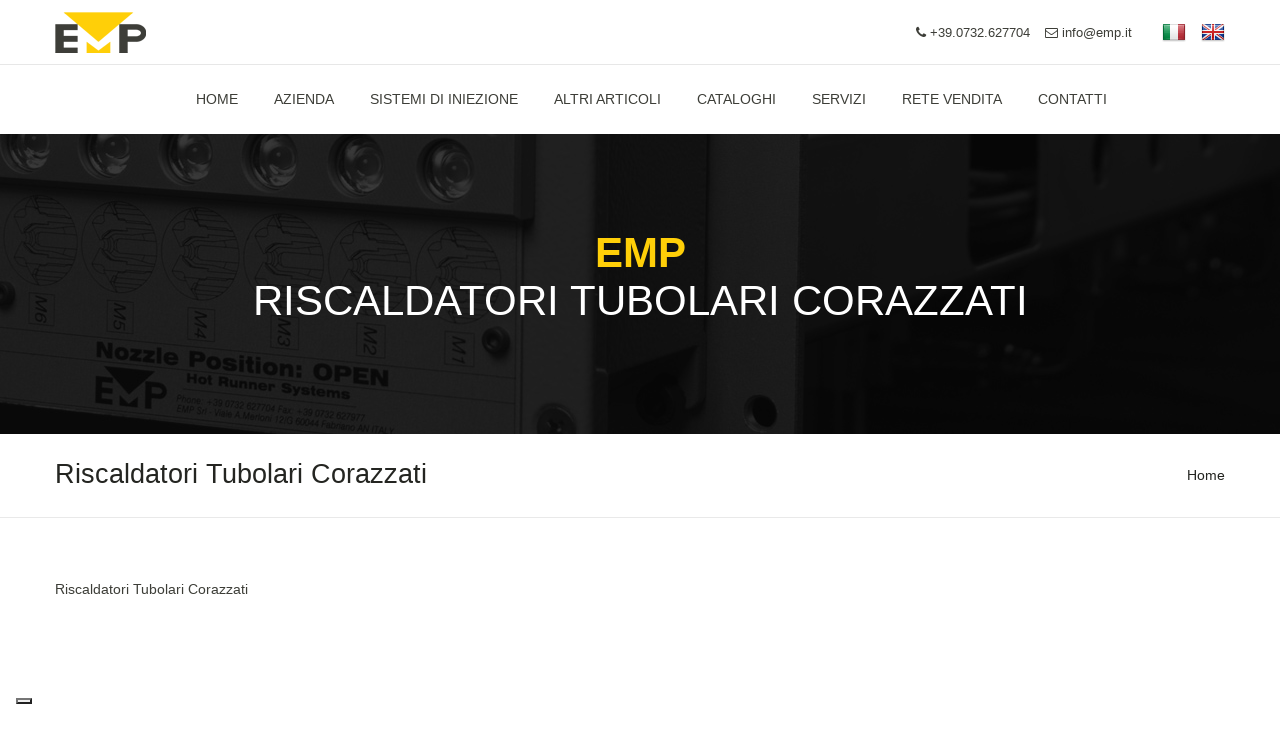

--- FILE ---
content_type: text/html; charset=UTF-8
request_url: https://emp.it/it/link/index/Riscaldatori_Tubolari_Corazzati.html
body_size: 5277
content:
<!DOCTYPE html>
<html lang="it-it">
 
<head>

     
 
    <script type="text/javascript">
var _iub = _iub || [];
_iub.csConfiguration = {"floatingPreferencesButtonDisplay":"bottom-left","perPurposeConsent":true,"siteId":1597595,"whitelabel":false,"cookiePolicyId":20799497,"lang":"it","banner":{"acceptButtonCaptionColor":"white","acceptButtonColor":"#0073CE","acceptButtonDisplay":true,"backgroundColor":"white","closeButtonDisplay":false,"customizeButtonCaptionColor":"#4D4D4D","customizeButtonColor":"#DADADA","customizeButtonDisplay":true,"explicitWithdrawal":true,"listPurposes":true,"ownerName":"emp.it","position":"float-bottom-right","rejectButtonCaptionColor":"white","rejectButtonColor":"#0073CE","rejectButtonDisplay":true,"showPurposesToggles":true,"showTotalNumberOfProviders":true,"textColor":"black"}};
</script>
<script type="text/javascript" src="https://cs.iubenda.com/autoblocking/1597595.js"></script>
<script type="text/javascript" src="//cdn.iubenda.com/cs/iubenda_cs.js" charset="UTF-8" async></script>    
     
 
    
<!-- Google tag (gtag.js) -->
<script async src="https://www.googletagmanager.com/gtag/js?id=G-NBS15M6EJR"></script>
<script>
  window.dataLayer = window.dataLayer || [];
  function gtag(){dataLayer.push(arguments);}
  gtag('js', new Date());
  gtag('set', 'url_passthrough', false);  
  gtag('config', 'G-NBS15M6EJR'); 
</script> 

     
<meta charset="utf-8">
	<meta name="author" content="Informinds Consulting">
     <title>Riscaldatori Tubolari Corazzati | EMP S.r.l.</title>  
     <meta name="title" content="Riscaldatori Tubolari Corazzati - EMP S.r.l."/>
<meta name="description" content="Puoi trovare Riscaldatori Tubolari Corazzati da EMP S.r.l. a Fabriano (AN)"/>
     
<!-- this styles only adds some repairs on idevices  -->
<meta name="viewport" content="width=device-width, initial-scale=1.0">

<!-- Favicon -->
<link rel="shortcut icon" href="images/favicon.png">

<!-- Google fonts - witch you want to use - (rest you can just remove) -->
<link href='http://fonts.googleapis.com/css?family=Open+Sans:300,300italic,400,400italic,600,600italic,700,700italic,800,800italic' rel='stylesheet' type='text/css'>
<link href='http://fonts.googleapis.com/css?family=Raleway:100,200,300,400,500,600,700,800,900' rel='stylesheet' type='text/css'>

<!--[if lt IE 9]>
		<script src="http://html5shim.googlecode.com/svn/trunk/html5.js"></script>
	<![endif]-->

<!-- ######### CSS STYLES ######### -->

<link rel="stylesheet" href="/css/reset.css" type="text/css" />
<link rel="stylesheet" href="/css/style.css" type="text/css" />
<link rel="stylesheet" href="/css/font-awesome/css/font-awesome.min.css">

<!-- responsive devices styles -->
<link rel="stylesheet" media="screen" href="/css/responsive-leyouts.css" type="text/css" />

<!-- mega menu -->
<link href="/js/mainmenu/stickytwo.css" rel="stylesheet">
<link href="/js/mainmenu/sticky.css" rel="stylesheet">
<link href="/js/mainmenu/bootstrap.min.css" rel="stylesheet">
<link href="/js/mainmenu/demo.css" rel="stylesheet">
<link href="/js/mainmenu/menu.css" rel="stylesheet">
<link rel="stylesheet" href="/js/form/sky-forms.css" type="text/css" media="all">
<!-- revolution slider -->

<!-- CSS STYLE-->
<link rel="stylesheet" type="text/css" href="/js/revolutionslider/css/style.css" media="screen" />

<!-- THE PREVIEW STYLE SHEETS, NO NEED TO LOAD IN YOUR DOM -->
<link rel="stylesheet" type="text/css" href="/css/noneed.html" media="screen" />

<!-- SLIDER REVOLUTION 4.x CSS SETTINGS -->
<link rel="stylesheet" type="text/css" href="/js/revolutionslider/css/extralayers.css" media="screen" />
<link rel="stylesheet" type="text/css" href="/js/revolutionslider/rs-plugin/css/settings.css" media="screen" />

<!-- simple line icons -->
<link rel="stylesheet" type="text/css" href="/css/Simple-Line-Icons-Webfont/simple-line-icons.css" media="screen" />

<!-- flexslider -->
<link rel="stylesheet" href="/js/cubeportfolio/cubeportfolio.min.css" type="text/css" media="screen" />

<!-- progressbar -->
<link rel="stylesheet" href="/js/progressbar/ui.progress-bar.css">


<!-- Lightbox -->
<link rel="stylesheet" type="text/css" href="/js/lightbox/jquery.fancybox.css" media="screen" />


<!-- tabs -->
<link rel="stylesheet" type="text/css" href="/js/tabs/assets/css/responsive-tabs.css">
<link rel="stylesheet" type="text/css" href="/js/tabs/assets/css/responsive-tabs2.css">
<link rel="stylesheet" type="text/css" href="/js/tabs/assets/css/responsive-tabs3.css">

<!-- Accordions -->
<link rel="stylesheet" href="/js/accordion/accordion.css" type="text/css" media="all">
 
 

</head>

<body>
<div class="site_wrapper">
  <header id="header">
  
  <!-- Top header bar -->
  <div id="topHeader">
    <div class="wrapper">
      <div class="top_nav">
        <div class="logo_holder">
          <div class="container">
            <div class="logo"><a href="/it/index.php" id="logo"></a></div>
            <div class="right_bar">
              <div class="social_icon_holder">
                <ul class="social_icons">
                 <li class="social"><a href="/en/index.php"><img src="/img/en.png" alt=""></a></li> 
                  <li class="social"><a href="/it/index.php"><img src="/img/it.png" alt=""></a></li> 
                  <li class="mail"><a href="mailto:info@emp.it" class="link"><i class="fa fa-envelope-o"></i> info@emp.it</a></li>
                  <li class="phone"><i class="fa fa-phone"></i> +39.0732.627704</li>
                </ul>
              </div>
            </div>
          </div>
        </div>
      </div>
    </div>
  </div>
  <!-- end top navigation -->
  
  <div id="trueHeader">
    <div class="wrapper">
      <div class="container"> 
        
        <!-- Menu -->
        <div class="menu_main2">
          <div class="navbar yamm navbar-default">
              <div class="container">
               <div class="mobileeditionmenu">
                          
                          <span class="lingue"><a href="/it/index.php"><img src="/img/it.png" alt=""></a></span>
                          <span class="lingue"><a href="/en/index.php"><img src="/img/en.png" alt=""></a></span>
                      </div>
                      
                <div class="navbar-header">
                  <div class="navbar-toggle .navbar-collapse .pull-right " data-toggle="collapse" data-target="#navbar-collapse-1"  > <span>Menu</span>
                    <button type="button" > <i class="fa fa-bars"></i></button>
                  </div>
                </div>
                <div id="navbar-collapse-1" class="navbar-collapse collapse pull-right">
                  <ul class="nav navbar-nav">
                 
                    
                     <li><a href="/it/index.php">HOME</a></li>  
                         
      <!-- Dropdown dropdowns-->
                    <li class="dropdown "> <a href="#" class="dropdown-toggle">Azienda</a>
                      <ul class="dropdown-menu" role="menu">
                       
                        <li>  <a href="/it/chisiamo_1.html"><span>Chi Siamo</span></a>
 </li>
                        <li>  <a href="/it/qualita_1.html"><span>Qualità</span></a>
 </li>
                        <li>  <a href="/it/news/index/news.html"><span>News</span></a>
 </li>
                      </ul>
                    </li>
                    
     
                       
                      <li class="dropdown yamm-fw"> <a href="#" class="dropdown-toggle">Sistemi di Iniezione</a>
                      <ul class="dropdown-menu">
                        <li> 
                          <!-- Content container to add padding -->
                          <div class="yamm-content">
                            <div class="row"><ul class="col-sm-6 col-md-8 list-unstyled "><li>
                                  <p>Ugelli</p>
                                </li> <li>
                                  <a href="/it/link/ricerca/"><span><span><i class="fa fa-eye"></i> Guida alla scelta dell'ugello </span></span></a>
 
                                   
                                </li><li class="" ><a href="/it/link/categorie/ugelli_flusso_centrale.html"><span> <i class="fa fa-plus-circle"></i>  Ugelli tipo BE a flusso libero per iniettare su materozza</span></a>
</li><li class="" ><a href="/it/link/categorie/Ugelli_con_canale_di_flusso_centrale_e_puntale_terminale.html"><span> <i class="fa fa-plus-circle"></i>  Ugelli tipo EP - CL - DL ad iniezione diretta - puntale termico con estremità appuntita</span></a>
</li><li class="" ><a href="/it/link/categorie/ugelli_canale_flusso_centrale_ed_ogiva_terminale.html"><span> <i class="fa fa-plus-circle"></i>  Ugelli tipo ER - DL a flusso libero - puntale termico con estremità arrotondata </span></a>
</li><li class="" ><a href="/it/link/categorie/ugelli_a_torpedo_ad_iniezione_diretta.html"><span> <i class="fa fa-plus-circle"></i>  Ugelli tipo GS a torpedo per iniezione diretta</span></a>
</li><li class="" ><a href="/it/link/categorie/ugelli_per_iniezione_assiale_multipla.html"><span> <i class="fa fa-plus-circle"></i>  Ugelli tipo GSA - RP - RR per iniezione assiale multipla</span></a>
</li><li class="" ><a href="/it/link/categorie/ugelli_per_iniezione_laterale_multipla.html"><span> <i class="fa fa-plus-circle"></i>  Ugelli tipo GSL iniezione laterale multipla</span></a>
</li><li class="" ><a href="/it/link/categorie/ugelli_ad_otturazione.html"><span> <i class="fa fa-plus-circle"></i>  Ugelli tipo ET - TL ad otturazione</span></a>
</li><li class="" ><a href="/it/link/categorie/ricambi_e_accessori_ugelli.html"><span> <i class="fa fa-plus-circle"></i>  RICAMBI UGELLI</span></a>
</li></ul>  
                        <ul class="col-sm-6 col-md-4 list-unstyled "><li>
                                  <p>Piastre Calde</p>
                                </li><li class="" ><a href="/it/link/categorie/piastre_lineari.html"><span> <i class="fa fa-plus-circle"></i>  Piastre Lineari</span></a>
</li><li class="" ><a href="/it/link/categorie/piastre_a_T_ad_h_piene_e_ad_x.html"><span> <i class="fa fa-plus-circle"></i>  Piastre a "T" ad “H”, ad “X” e "RETTANGOLARI o QUADRATE"</span></a>
</li><li class="" ><a href="/it/link/categorie/ricambi_e_accessori_piastre.html"><span> <i class="fa fa-plus-circle"></i>  RICAMBI E ACCESSORI PIASTRE</span></a>
</li><li class="" ><a href="/it/link/categorie/Brochures.html"><span> <i class="fa fa-plus-circle"></i>  Brochures</span></a>
</li></ul></div>
                          </div>
                        </li>
                      </ul>
                    </li>   
                      <li class="dropdown"> <a href="#" class="dropdown-toggle">Altri Articoli</a>
            <ul class="dropdown-menu multilevel" role="menu"><li class="dropdown-submenu mul" ><a href="/it/link/categorie/sonde_materiali_alte_temperature.html"><span>Sonde e materiali per alte temperature + </span></a>
<ul class="dropdown-menu"><li><a href="/it/link/categorie/cavi.html"><span>Cavi</span></a>
<li><a href="/it/link/categorie/lubrificanti_sigillanti.html"><span>Lubrificanti e sigillanti</span></a>
<li><a href="/it/link/categorie/guaine.html"><span>Guaine resistenti al calore</span></a>
<li><a href="/it/link/categorie/morsettiere_spinotti.html"><span>Morsettiere e spinotti</span></a>
<li><a href="/it/link/categorie/materiali_isolanti.html"><span>Materiali isolanti</span></a>
<li><a href="/it/link/categorie/sonde.html"><span>Sonde</span></a>
</ul></li><li><a href="/it/link/categorie/babyplast.html"><span>Babyplast</span></a>
<li><a href="/it/link/categorie/Gefran.html"><span>Gefran</span></a>
<li class="dropdown-submenu mul" ><a href="/it/link/categorie/accessori_per_presse.html"><span>Accessori per presse + </span></a>
<ul class="dropdown-menu"><li><a href="/it/link/categorie/ugelli_pressa.html"><span>Ugelli Pressa</span></a>
<li><a href="/it/link/categorie/filtri_bussole_iniezione.html"><span>Filtri per bussole d'iniezione</span></a>
</ul></li><li class="dropdown-submenu mul" ><a href="/it/link/categorie/apparecchiature_di_controllo.html"><span>Apparecchiature di controllo + </span></a>
<ul class="dropdown-menu"><li><a href="/it/link/categorie/Centraline_Termoregolazione.html"><span>Centraline di Termoregolazione</span></a>
<li><a href="/it/link/categorie/centraline_sequenziali.html"><span>Centraline e dispositivi per il controllo dell'iniezione sequenziale</span></a>
<li><a href="/it/link/categorie/Carrello_Gruppo_Idraulico_Pneumatico.html"><span>Carrello con Gruppo Idraulico e Gruppo Pneumatico</span></a>
<li><a href="/it/link/categorie/Termoregolatori_Termometri.html"><span>Termoregolatori E Termometri</span></a>
<li><a href="/it/link/categorie/Connettori_Ssr_Triac_Fusibili.html"><span>Connettori - Ssr - Triac – Fusibili</span></a>
</ul></li><li class="dropdown-submenu mul" ><a href="/it/link/categorie/riscaldatori_elettrici_industriali.html"><span>Riscaldatori elettrici industriali + </span></a>
<ul class="dropdown-menu"><li><a href="/it/link/categorie/Riscaldatori_Per_Ugelli.html"><span>Riscaldatori per Ugelli</span></a>
<li><a href="/it/link/categorie/Riscaldatori_Alettati.html"><span>Riscaldatori Alettati</span></a>
<li><a href="/it/link/categorie/Irradiatori_A_Infrarossi.html"><span>Irradiatori A Infrarossi</span></a>
<li><a href="/it/link/categorie/Riscaldatori_Piatti.html"><span>Riscaldatori Piatti</span></a>
<li><a href="/it/link/categorie/Riscaldatori_Cartuccia.html"><span>Riscaldatori A Cartuccia</span></a>
<li><a href="/it/link/categorie/Riscaldatori_Minitubolari.html"><span>Riscaldatori Minitubolari</span></a>
<li><a href="/it/link/categorie/Riscaldatori_immersione.html"><span>Riscaldatori ad immersione</span></a>
<li><a href="/it/link/categorie/Riscaldatori_Tubolari_Corazzati.html"><span>Riscaldatori Tubolari Corazzati</span></a>
<li><a href="/it/link/categorie/riscaldatori_per_cilindri.html"><span>Riscaldatori per cilindri</span></a>
</ul></li></ul>  
                     
      <!-- Dropdown dropdowns-->
                    <li class="">   <a href="/it/link/cataloghi/"><span>Cataloghi</span></a>
 </li> 
                       
      <!-- Dropdown dropdowns-->
                    <li class="dropdown "> <a href="#" class="dropdown-toggle">Servizi</a>
                      <ul class="dropdown-menu" role="menu">
                       
                        <li>  <a href="/it/progettazione_1.html"><span>Progettazione</span></a>
 </li>
                        <li>  <a href="/it/analisiflusso_1.html"><span>Analisi flusso</span></a>
 </li>
                        <li>  <a href="/it/manutenzione_1.html"><span>Manutenzione</span></a>
 </li> 
                      </ul>
                    </li>
                    
     
                       
      <!-- Dropdown dropdowns-->
                    <li class="">   <a href="/it/retevendita_1.html"><span>Rete Vendita</span></a>
 </li> 
                      
                       
      <!-- Dropdown dropdowns-->
                    <li class="">   <a href="/it/contatti_1.html"><span>Contatti</span></a>
 </li> 
                          
                                         
                  </ul>
                </div>
              </div>
            </div>
        </div>
        <!-- end menu -->
        
        
      </div>
    </div>
  </div>

</header>
     
     
<div class="header_medium two">
    <div class="container">
      <h3 class="bigtext"><span>EMP</span></h3>
      <h3 class="smalltext">  Riscaldatori Tubolari Corazzati</h3>
    </div>
  </div>
  <!--end header medium-->
  <div class="clearfix"></div>
   
  <div class="section_holder46">
    <div class="container">
      <div class="pagetitle">
        <h3>Riscaldatori Tubolari Corazzati</h3>
      </div>
              <div class="pagenation">&nbsp;<a href="/">Home</a>  </div>
        
               
       
    </div>
  </div>
  
  <div class="clearfix"></div>
 
   <div class="section_holder64">
  <div class="container"> 
     Riscaldatori Tubolari Corazzati 
 
  </div>
  </div>

  <div class="clearfix"></div>
  
  
  
   <div class="section_holder55">
  
  <div class="container">
       
      <div id="grid-container" class="cbp-l-grid-projects two">
        <ul>
            
             
          
          
 
                                    <li class="cbp-item">
                                        <div class="cbp-caption"> 
                                        
                                        
              
                                                                            
                                          <div class="cbp-caption-defaultWrap">  <img src="/image.php?width=800&image=%2Fmedia%2Fproduct%2F193%2FRES.+TUBOLARI+QUADRE.JPG" title="  RISCALDATORI TUBOLARI A SEZIONE QUADRA" alt=" "  />
                                          </div>
                                          
                                         
                                                                              
                                   <div class="cbp-caption-activeWrap">
                                    <div class="cbp-l-caption-alignCenter">
                                      <div class="cbp-l-caption-body"><a href="/it/link/view/riscaldatori_tubolari_quadri/308.html" class="cbp-l-caption-buttonCenter" 0=""><span>SCHEDA PRODOTTO</span></a>
  </div>
                                    </div>
                                  </div>
                                </div>
 
                                   <div class="threeborder">
                                      <div class="cbp-l-grid-projects-title"><a href="/it/link/view/riscaldatori_tubolari_quadri/308.html" class="">RISCALDATORI TUBOLARI A SEZIONE QUADRA</a>
 </div>
                                      
                                    </div>
                                   
                                   </li>
                                    
                                                                   <li class="cbp-item">
                                        <div class="cbp-caption"> 
                                        
                                        
              
                                                                            
                                          <div class="cbp-caption-defaultWrap">  <img src="/image.php?width=800&image=%2Fmedia%2Fproduct%2F194%2FTUBOLARI+TONDE.JPG" title="  RISCALDATORI TUBOLARI A SEZIONE TONDA" alt=" "  />
                                          </div>
                                          
                                         
                                                                              
                                   <div class="cbp-caption-activeWrap">
                                    <div class="cbp-l-caption-alignCenter">
                                      <div class="cbp-l-caption-body"><a href="/it/link/view/riscaldatori_tubolari_tondi/308.html" class="cbp-l-caption-buttonCenter" 0=""><span>SCHEDA PRODOTTO</span></a>
  </div>
                                    </div>
                                  </div>
                                </div>
 
                                   <div class="threeborder">
                                      <div class="cbp-l-grid-projects-title"><a href="/it/link/view/riscaldatori_tubolari_tondi/308.html" class="">RISCALDATORI TUBOLARI A SEZIONE TONDA</a>
 </div>
                                      
                                    </div>
                                   
                                   </li>
                                    
                                  
        </ul>
      </div>
       
    </div>
  
  
  </div><!-- end section 54-->
  <div class="clearfix"></div>
  
     
     
 
<div class="clearfix"></div>
      

    
<div class="footer">
  <div class="container">
    <div class="one_third">
      <div class="footer_logo"><img src="/images/footer_logo.png" alt="Emp Srl - Fabriano - Italy"/></div>
      <span class="address"><span class="yel">Indirizzo:</span> V.le Merloni 12/G -  60044 Fabriano (AN) - IT</span> <br />
      <span class="address"><span class="yel">Phone:</span> <a href="tel:+390732627704">+39.0732.627704</a></span> <br />
      <span class="address"><span class="yel">Fax:</span> +39.0732.627977</span> <br />
      <span class="address"><span class="yel">P.IVA:</span> 00369240429</span> <br />
      <span class="address"><span class="yel">Email:</span> <a href="mailto:info@emp.it">info@emp.it</a>  </span> 
      </div>
    <!--end item-->
    
    <div class="one_third">
      <h3 class="title"> 
 
    Ultime News</h3>
      <div class="title_line"></div>
      
      
          
 
    
         
        
   
            
              
            <div class="recent_posts first">
   
        
                    
            <div class="img">
                         <div class="imgholder">  
               
                <img src="/image.php?width=60&image=%2Fmedia%2Fnews%2F18%2FGEFRAN.jpg"  class="img_size1" alt="PARTNERSHIP GEFRAN" />
                </div>
                
              </div>
         
              
 
   
         
        <div class="post">
          <h4 class="title"><a href="/it/news/view/partnership_gefran.html" class="   " title="PARTNERSHIP GEFRAN"><span>PARTNERSHIP GEFRAN</span></a>
</h4>
          <div class="clearfix"></div>
          ... 
          <div class="clearfix"></div>
          <div class="info">03-09-2025</div>
        </div>
  
  
  
  
      </div>
      <!--end item-->
                 
          
                    
            <div class="recent_posts last">
   
        
                    
            <div class="img">
                         <div class="imgholder">  
               
                <img src="/image.php?width=60&image=%2Fmedia%2Fnews%2F17%2FBABYPLAST.jpg"  class="img_size1" alt="PARTNERSHIP BABYPLAST" />
                </div>
                
              </div>
         
              
 
   
         
        <div class="post">
          <h4 class="title"><a href="/it/news/view/babyplast.html" class="   " title="PARTNERSHIP BABYPLAST"><span>PARTNERSHIP BABYPLAST</span></a>
</h4>
          <div class="clearfix"></div>
          ... 
          <div class="clearfix"></div>
          <div class="info">03-09-2025</div>
        </div>
  
  
  
  
      </div>
      <!--end item-->
                 
          
             
      
          
    
          
 
         
          
      
    </div>
    <!--end item-->
  <div class="one_third last">
      <h3 class="title"> 
 
    Pagine</h3>
      <div class="title_line"></div>
        
                        <span class="address">  <a href="/it/chisiamo_1.html"><span>Chi Siamo</span></a>
 </span><br />
                        <span class="address">  <a href="/it/qualita_1.html"><span>Qualità</span></a>
 </span><br />
                        <span class="address">  <a href="/it/retevendita_1.html"><span>Rete Vendita</span></a>
 </span><br /> 
                        <span class="address">  <a href="/it/contatti_1.html"><span>Contatti</span></a>
 </span><br /> 
 
                   
                        
                         <span class="address">  <a href="/it/garanzia_1.html"><span>Condizioni generali di fornitura e garanzia</span></a>
 </span>
                      
                       
                        
                      
     
 
 
       <span class="address"><a href="https://www.iubenda.com/privacy-policy/20799497" class="iubenda-nostyle no-brand iubenda-embed iub-legal-only" title="Privacy Policy ">Privacy Policy</a><script type="text/javascript">(function (w,d) {var loader = function () {var s = d.createElement("script"), tag = d.getElementsByTagName("script")[0]; s.src="https://cdn.iubenda.com/iubenda.js"; tag.parentNode.insertBefore(s,tag);}; if(w.addEventListener){w.addEventListener("load", loader, false);}else if(w.attachEvent){w.attachEvent("onload", loader);}else{w.onload = loader;}})(window, document);</script></span><br />
                     
                     <span class="address"><a href="https://www.iubenda.com/privacy-policy/20799497/cookie-policy" class="iubenda-nostyle no-brand iubenda-embed" title="Cookie Policy ">Cookie Policy</a><script type="text/javascript">(function (w,d) {var loader = function () {var s = d.createElement("script"), tag = d.getElementsByTagName("script")[0]; s.src="https://cdn.iubenda.com/iubenda.js"; tag.parentNode.insertBefore(s,tag);}; if(w.addEventListener){w.addEventListener("load", loader, false);}else if(w.attachEvent){w.attachEvent("onload", loader);}else{w.onload = loader;}})(window, document);</script></span>      
      </div>
</div>
<!--end footer-->

<div class="clearfix"></div>
<div class="copyrights">
  <div class="container"><span>Copyright © 2019-2022 EMP S.r.l. 60044 Fabriano (AN) ITALY - V/le Merloni 12/G - P.IVA 00369240429</span> -   
                     <a href="/it/trasparenza.html"><span>Trasparenza</span></a>
   - Web Agency: <a href="https://www.informinds.com" target="_blank">Informinds</a> </div>
</div>
<!--end copyrights--> 

<a href="#" class="scrollup"></a><!-- end scroll to top of the page--> 

 
</div>

<!-- ######### JS FILES ######### --> 
<!-- get jQuery from the google apis --> 
<script type="text/javascript" src="/js/universal/jquery.js"></script> 
 

<!-- mega menu --> 
<script src="/js/mainmenu/bootstrap.min.js"></script> 
<script src="/js/mainmenu/customeUI.js"></script> 

<!-- scroll up --> 
<script src="/js/scrolltotop/totop.js" type="text/javascript"></script> 

<!-- sticky menu --> 
<script type="text/javascript" src="/js/mainmenu/sticky.js"></script> 
<script type="text/javascript" src="/js/mainmenu/modernizr.custom.75180.js"></script> 


<!-- scroll up --> 
<script src="/js/scrolltotop/totop.js" type="text/javascript"></script> 


<!-- cubeportfolio --> 
<script type="text/javascript" src="/js/cubeportfolio/jquery.cubeportfolio.min.js"></script> 
<script type="text/javascript" src="/js/cubeportfolio/main-juicy.js"></script>




 
<!-- lightbox --> 
<script type="text/javascript" src="/js/lightbox/jquery.fancybox.js"></script> 
<script type="text/javascript" src="/js/lightbox/custom.js"></script> 

 
<script>
  $(document).ready(function(){
     $("#various1").fancybox({
        'width'				: '75%',
		'height'			: '75%',
        'titlePosition': 'inside',
       'transitionIn'	: 'elastic',
		'transitionOut'	: 'elastic',
		'easingIn'      : 'easeOutBack',
		'easingOut'     : 'easeInBack'}
                    ); 
  });  
  </script> 
  
  
</body>
 
</html>

--- FILE ---
content_type: text/html
request_url: https://emp.it/css/noneed.html
body_size: 502
content:
<!DOCTYPE html>
<html>
<head>
<title>File Not Found</title>
<meta http-equiv="content-type" content="text/html; charset=utf-8" >
<meta name="viewport" content="width=device-width, initial-scale=1.0">
<style type="text/css">
body {
  background-color: #eee;
}

body, h1, p {
  font-family: "Helvetica Neue", "Segoe UI", Segoe, Helvetica, Arial, "Lucida Grande", sans-serif;
  font-weight: normal;
  margin: 0;
  padding: 0;
  text-align: center;
}

.container {
  margin-left:  auto;
  margin-right:  auto;
  margin-top: 177px;
  max-width: 1170px;
  padding-right: 15px;
  padding-left: 15px;
}

.row:before, .row:after {
  display: table;
  content: " ";
}

.col-md-6 {
  width: 50%;
}

.col-md-push-3 {
  margin-left: 25%;
}

h1 {
  font-size: 48px;
  font-weight: 300;
  margin: 0 0 20px 0;
}

.lead {
  font-size: 21px;
  font-weight: 200;
  margin-bottom: 20px;
}

p {
  margin: 0 0 10px;
}

a {
  color: #3282e6;
  text-decoration: none;
}
</style>
</head>

<body>
<div class="container text-center" id="error">
  <svg height="100" width="100">
    <polygon points="50,25 17,80 82,80" stroke-linejoin="round" style="fill:none;stroke:#ff8a00;stroke-width:8" />
    <text x="42" y="74" fill="#ff8a00" font-family="sans-serif" font-weight="900" font-size="42px">!</text>
  </svg>
 <div class="row">
    <div class="col-md-12">
      <div class="main-icon text-warning"><span class="uxicon uxicon-alert"></span></div>
        <h1>File not found (404 error)</h1>
    </div>
  </div>
  <div class="row">
    <div class="col-md-6 col-md-push-3">
      <p class="lead">If you think what you're looking for should be here, please contact the site owner.</p>
    </div>
  </div>
</div>

</body>
</html>

--- FILE ---
content_type: text/css
request_url: https://emp.it/css/style.css
body_size: 25244
content:
  

.site_wrapper {
	width: 100%;
	margin: 0 auto 0 auto;
}
.container_full {
	width: 100%;
	float: left;
	margin: auto auto auto auto;
}

.container_full.slidertop {
	margin-top: -80px;
}

.container {
	width: 1170px;
	margin: auto auto auto auto;
}

.content_fullwidth {
	float: left;
	width: 100%;
	padding: 50px 0px 0px 0px;
}
.content_left {
	float: left;
	width: 71%;
	padding: 18px 0px 0px 0px;
}
.right_sidebar {
	float: right;
	width: 25%;
	padding: 18px 0px 0px 0px;
}
.left_sidebar {
	float: left;
	width: 25%;
	padding: 18px 0px 0px 0px;
}
.content_right {
	float: right;
	width: 71%;
	padding: 18px 0px 0px 0px;
}


/* columns */
.one_half, .one_third, .one_fourth, .two_third, .three_fourth, .one_fifth {
	position: relative;
	margin-right: 4%;
	float: left;
}
.one_full {
	width: 100%;
}
.one_half {
	width: 48%;
}
.one_third {
	width: 30.650%;
}
.one_fourth {
	width: 22%;
}
.one_fifth {
	width: 16.800%;
}
.two_third {
	width: 65.350%;
}
.three_fourth {
	width: 74%;
}

.last {
	margin-right: 0 !important;
	clear: right;
}

/*---------------------------------------------------
	HEADER
------------------------------------------------------*/

/* Logo */
#trueHeader #logo{
	float:left;
	display:block;
	width:100%;
	min-height: 45px;
	margin-top:13px;
	position: relative;
	text-indent:-999em;
	background:url(../images/logo.png) no-repeat left bottom;
}

#trueHeader2 #logo{
	float:left;
	display:block;
	width:100%;
	min-height: 45px;
	margin-top:13px;
	position: relative;
	text-indent:-999em;
	background:url(../images/logo.png) no-repeat left bottom;
}


/*index4*/

#topHeader #logo{
	float:left;
	display:block;
	width:100%;
	min-height: 45px;
	margin-top:8px;
	position: relative;
	text-indent:-999em;
	background:url(../images/logo.png) no-repeat left bottom;
}

/* top navigation */
.right_bar {
	float: right;
	width: 75%;
	padding: 20px 0px 0px 0px;
}

.right_bar ul.social_icons50 {
	float: left;
	width: 100%;
	padding:0px;
}

.right_bar ul.social_icon_holder {
	float: right;
	width: 40%;
	padding:0px;
	margin:0px;
}

.right_bar ul.social_icons {
	float: right;
	width: 100%;
	padding:0px;
	margin:0px;
}

.right_bar ul.social_icons li {
	float: right;
	padding:0px;
	margin:0px;
}

/*.right_bar .social_icons li.social a {
	width:24px;
	height:24px;
	float: right;
	font-size:13px;
	color:#fff;
	padding:0px;
	margin:0 5px 0 0;
	text-align:center;
	line-height:25px;
	border-radius:50%;
	background-color:#272727;
}

.right_bar .social_icons li.social a:hover {
	color:#fff;
	background-color:#3d3e38;
}*/


.right_bar .social_icons li.social a {
	width:24px;
	height:24px;
	float: right;
	font-size:13px;
	color:#fff;
	padding:0px;
	margin:0 0 0 15px;
	text-align:center;
	line-height:25px;
 
}


.right_bar .social_icons li.mail a {
	float: right;
	font-size:13px;
	color:#3d3e38;
	padding:0px;
	margin:0 15px 0 0;
	line-height:25px;
}

.right_bar .social_icons li.phone {
	float: right;
	font-size:13px;
	color:#3d3e38;
	padding:0px;
	margin:0 15px 0 0;
	line-height:25px;
}


.logo_holder {
	float: left;
	width: 100%;
	height:64px;
}


/*index2*/
.tp-banner-container.two{ margin-top:-40px; position:relative; z-index:50;}


/* top navigation */
.top_nav {
	float: left;
	width: 100%;
	padding: 0px 0px 0px 0px;
	background-color: #fff;
	border-bottom:1px solid #e7e7e7;
}

.top_nav.two{
	float: left;
	width: 100%;
	height:50px;
	padding: 0px 0px 0px 0px;
	background-color:none;
}

.top_nav .right {
	float: left;
	width: 50%;
}

.top_nav .left {
	float: left;
	width: 50%;
}
.top_nav .left a {
	font-size:13px;
	color:#999;
	float:left;
	padding-top:3px;
}
.top_nav .left a i {
	color:#ffcf08;
}

.top_nav .left a:hover {
	color:#3d3e38;
}


.top_nav .left span {
	font-size:13px;
	color:#999;
	float:left;
	padding-left:15px;
	padding-top:3px;
}
.top_nav .left span i {
	color:#ffcf08;
}


.top_nav .right ul {
	float: right;
	padding: 0px;
	margin: 0px;
}
.top_nav .right li {
	float: left;
	font-size: 12px;
	margin: 0px;
	border-left:1px solid #d9d9d9;
}

.top_nav .right li.last {
	border-right:1px solid #d9d9d9;
}


.top_nav .right li a i {
	float: left;
	font-size: 14px;
	padding: 10px 10px 8px 10px;
	margin: 0px;
}

.top_nav .right li:hover i {
	color: #454545;
}
.top_nav .right li a {
	color: #999;
}
.top_nav .right li a:hover {
	color: #3d3e38;
}

/* header area adinationals */
.logo {
	float: left;
	width: 25%;
}

.menu_main {
	float: right;
	width: 75%;
	z-index: 9999;
	position: relative;
}
.menu_main2 {
	float: left;
	width: 90%;
	z-index: 9999;
	padding:0px;
	margin:0px;
	position: relative;
}

.search_holder {
	float: right;
	width: 30%;
	padding:20px 0 0 0;
}

.search_holder .input_text {
	width:70%;
	padding:0px;
	border:1px solid #d9d9d9;
}

/*---------------------------------------------------
	sections
------------------------------------------------------*/

.readmore_but1 {
	float: left;
	color: #adadad;
	text-transform: uppercase;
	padding: 13px 40px;
	background-color: #242521;
	border-radius:2px;
}
.readmore_but1:hover {
	color: #242521;
	background-color: #fff;
}

.readmore_but2 {
	float: left;
	color: #242521;
	text-transform: uppercase;
	padding: 10px 12px;
	border-radius:2px;
	border:2px solid #242521;
}
.readmore_but2:hover {
	color: #242521;
	border:2px solid #ffcf08;
	background-color: #ffcf08;
}

.readmore_but3 {
	float: left;
	color: #fff;
	text-transform: uppercase;
	padding: 10px 25px;
	border-radius:2px;
	border:2px solid #fff;
}
.readmore_but3:hover {
	color: #242521;
	border:2px solid #ffcf08;
	background-color: #ffcf08;
}

.readmore_but4 {
	float: left;
	color: #242521;
	text-transform: uppercase;
	padding: 12px 25px;
	border-radius:2px;
	background-color: #ffcf08;
}
.readmore_but4:hover {
	color: #242521;
	background-color: #fff;
}

.readmore_but5 {
	float: left;
	color: #fff;
	text-transform: uppercase;
	padding: 10px 25px;
	border-radius:2px;
	border:2px solid #2d2d2d;
}
.readmore_but5:hover {
	color: #242521;
	border:2px solid #ff;
	background-color: #fff;
}

.readmore_but6 {
	float: left;
	color: #242521;
	text-transform: uppercase;
	padding: 10px 25px;
	border:2px solid #242521;
}
.readmore_but6:hover {
	color: #fff;
	border:2px solid #242521;
	background-color: #242521;
}

.readmore_but7 {
	float: left;
	color: #242521;
	text-transform: uppercase;
	padding: 12px 25px;
	background-color:#fff;
}
.readmore_but7:hover {
	color: #fff;
	background-color: #242521;
}

.readmore_but8 {
	float: left;
	color: #fff;
	text-transform: uppercase;
	padding: 12px 25px;
	background-color:#242521;
}
.readmore_but8:hover {
	color: #242521;
	background-color: #fff;
}
.readmore_but9 {
	float: left;
	color: #fff;
	text-transform: uppercase;
	padding: 12px 25px;
	background-color:#242521;
}
.readmore_but9:hover {
	color: #242521;
	background-color: #ffcf08;
}

.readmore_but10 {
	float: left;
	color: #242521;
	text-transform: uppercase;
	padding: 12px 25px;
	background-color:#ffcf08;
}
.readmore_but10:hover {
	color: #fff;
	background-color: #242521;
}


.readmore_but11 {
	float: left;
	color: #242521;
	text-transform: uppercase;
	padding: 12px 25px;
	background-color:#fff;
}
.readmore_but11:hover {
	color: #fff;
	background-color: #242521;
}

.readmore_but12 {
	float: left;
	color: #242521;
	text-transform: uppercase;
	padding: 10px 25px;
	border-radius:2px;
	border:2px solid #ffcf08;
}
.readmore_but12:hover {
	color: #242521;
	border:2px solid #ffcf08;
	background-color: #ffcf08;
}
.readmore_small {
	float: left;
	color: #fff;
	font-size:12px;
	text-transform: uppercase;
	padding: 4px 7px;
	background-color: #119ee7;
	border-radius:2px;
	text-transform:none;
}
.readmore_small:hover, .readmore_small.red:hover, .readmore_small.green:hover, .readmore_small.yellow:hover, .readmore_small.violet:hover {
	color: #242521;
	background-color: #fff;
}

.readmore_small.red {
	background-color: #fc4242;
}
.readmore_small.green {
	background-color: #94c014;
}

.readmore_small.yellow {
	background-color: #ffcf08;
}
.readmore_small.violet {
	background-color: #b67cec;
}





/*home style 1 styles*/
.section_holder1{
	width:100%;
	float:left;
	padding:150px 0px 80px 0px;
	margin:0px;
	}
.section_holder1 .box{
	position:relative;
	width:100%;
	float:left;
	padding:25px;
	margin:0px;
	text-align:center;
	border:1px solid #b9b9b9;
	}
.section_holder1 .box .title_bottom_line{
	width:50px;
	height:4px;
	padding: 0;
	margin:10px auto 20px auto;
	border-top:1px solid #c9c9c9;
	border-bottom:1px solid #c9c9c9;
	}

.section_holder1 .diamond {
    position: absolute;
    width: 100px;
    height: 100px;
    border: 1px solid #C2C2C2;
    background-color: #FFF;
    margin: 0px;
    padding: 0px;
    left: 40px;
    top: -36px;
    text-align: center;
    line-height: 93px;
    transform: rotate(-45deg);
    transform-origin: 50% 0 0px;
    transition-property: background-color, color;
    transition-duration: 0.3s;
    transition-timing-function: ease-out;
}

.section_holder1 .diamond .icon{
	font-size:30px;
     -webkit-transform: rotate(45deg);
     transform: rotate(45deg);
	 text-align:center;
	 color:#242521;

}
.section_holder1 .box a.readmore{
	font: 14px 'Open Sans', sans-serif;
	color:#242521;
	padding:0px;
	margin:0;
	text-align:center;
	font-weight:normal;
	}	
.section_holder1 .box:hover a.readmore{
	color:#ffcf08;
	}
.section_holder1 .box:hover .diamond{
	background-color:#ffcf08;
	border:1px solid #ffcf08;
	
	transition-property: background-color, color;
	transition-duration: 0.3s;
	transition-timing-function: ease-out;
	}
	
	
.section_holder1 .box.active a.readmore{
	color:#ffcf08;
	}
.section_holder1 .box.active .diamond{
	background-color:#ffcf08;
	border:1px solid #ffcf08;
	}


/*section 2*/
.section_holder2{
	width:100%;
	float:left;
	padding:0px;
	margin:0px;
	background: #ffcf08 url(../images/site-img05.png) left 25px no-repeat;
	}
	
.section_holder2 .section_title{
	font-family: 'Raleway', sans-serif;
	float:left;
	font-size:45px;
	font-weight:bold;
	margin:0 0 20px 0;
	padding:80px 0 0 0;
	color:#242521;
	text-transform:uppercase;
	}
	
.section_holder2 .section_title_line{
	width:361px;
	height:3px;
	float:left;
	margin:0 0 40px 0;
	padding:0px;
	background:url(../images/section_title_line1.png) 0px 0px no-repeat;
	}
.section_holder2 .img_right{
	width:100%;
	float:left;
	margin:20px 0 0 0;
	padding:0;
	}
	
.section_holder2 .img_right img{
	width:100%;
	float:left;
	margin:17px 0 0 0;
	padding:0;
	}

/*section 3*/
.section_holder3{
	width:100%;
	float:left;
	padding:80px 0 10px 0;
	margin:0px;
	background: url("../images/parallax_bg1.jpg");
	background-attachment: fixed;
	background-origin: initial;
	background-clip: initial;
	background-size: cover;
	background-repeat:no-repeat;
	background-position:100% 0;
	background-position: center;
	}
	
.section_title{
	font-family: 'Raleway', sans-serif;
	font-size:45px;
	font-weight:bold;
	margin:0 0 20px 0;
	padding:0;
	color:#ffcf08;
	text-align:center;
	text-transform:uppercase;
	}
	
.section_title_line{
	width:360px;
	height:3px;
	padding:0px;
	margin:0 auto 20px auto;
	text-align:center;
	background:url(../images/section_title_line2.png) 0px 0px no-repeat;
	}
	
.section_title.two{
	color:#242521;
	}
	
.section_title_line.two{
	background:url(../images/section_title_line3.png) 0px 0px no-repeat;
	}
	

.section_title.three{
	color:#242521;
	}
	
.section_title_line.three{
	margin:0 auto 60px auto;
	background:url(../images/section_title_line4.png) 0px 0px no-repeat;
	}
		
.section_title_line.four{
	margin:0 auto 20px auto;
	background:url(../images/section_title_line8.png) 0px 0px no-repeat;
	}
.section_title_bottomtext{
	width:60%;
	padding:0px;
	margin:0 auto 60px auto;
	text-align:center;
	}

.section_title_bottomtext.two{
	color:#969696;
	}

.section_title_bottomtext.three{
	color:#242521;
	}
	
.section_title_bottomtext.port{
	width:46%;
	margin:0 auto 60px auto;
	}
			
.section_holder3 .title{
	padding:0 0 0px 0;
	color:#fff;
	}
	
.section_holder3 .subtitle{
	font-size:16px;
	font-weight:600;
	padding:0px;
	color:#fff;
	}
	
.section_holder3 p{
	color:#868686;
	padding:15px 0 0 0;
	}
	
.section_holder3 .divider_line1{
	width:100%;
	height:1px;
	float:left;
	background-color:#4e4e4e;
	padding:0px;
	margin:38px 0 20px 0;
	border:none;
	}
	
.section_holder3 .icon.two{
	font-size:32px;
	float:left;
	color:#fff;
	padding:0px;
	margin:0px 0 0 0;
	border:none;
	}
	
.section_holder3 .sharetitle{
	font-size:16px;
	float:left;
	color:#fff;
	font-weight:600;
	padding:0px 10px 0 0;
	margin:0;
	text-transform:uppercase;
	}
	
.section_holder3 ul.social_icons{
	width:70%;
	float:left;
    margin:0px 0 0 72px;
	padding:0;
}

.section_holder3 ul.social_icons li{ 
     margin:0;
	 padding:0;
	 float:left;
}

.section_holder3 ul.social_icons li.iconbg{
     width:50px; 
     height:50px; 
     background-color: #fff;
     margin:0 23px 0 0;
	 padding:0px;
	 text-align:center;
     -webkit-transform: rotate(-45deg);
     transform: rotate(-45deg);
     -webkit-transform-origin: 0 100%;
     transform-origin: 0 100%;
}

.section_holder3 ul.social_icons li.iconbg i{
	width:50px; 
    height:50px;
	font-size:22px;
	text-align:center;
	line-height:51px;
	color:#242521;
	border-radius:50%;
    -webkit-transform: rotate(45deg);
    transform: rotate(45deg);
}

.section_holder3 ul.social_icons li.iconbg:hover{
     background-color: #ffcf08;
}

.section_holder3 ul.social_icons li.iconbg.active{
     background-color: #ffcf08;
}

.section_holder3 .project_imgbox{
	width:535px;
	height:405px;
	float:right;
	padding:15px;
	margin:0px;
	background-color:#fff;
}

.section_holder3 .imgbox{
	width:100%;
	float:left;
	padding:0px;
	margin:0px;
}


/*section 4*/
.section_holder4{
	width:100%;
	float:left;
	padding:75px 0 75px 0;
	margin:0px;
	text-align:center;
	}
	
.section_holder4 .ucd_process{
	width:190px;
	height:190px;
	padding:0px;
	margin:0 auto;
	}
	
.section_holder4 .ucd_process .phaseimg{
	width:190px;
	height:190px;
	padding:0px;
	margin:0;
	background: url(../images/site-img06.png) 0 0 no-repeat;
	
	-webkit-transform: translate(1); 
	  -moz-transform: translate(1); 
	  -o-transform: translate(1); 
	  -ms-transform: translate(1); 
	  transform: translate(1);
	 
	 -webkit-transition: 0.2s ease-in-out; 
	 -moz-transition: 0.2s ease-in-out; 
	 -o-transition: 0.2s ease-in-out; 
	 transition: 0.2s ease-in-out;
	}
	

.section_holder4 .ucd_process .phaseimg.two{
	background: url(../images/site-img07.png) 0 0 no-repeat;
	}

.section_holder4 .ucd_process .phaseimg.three{
	background: url(../images/site-img08.png) 0 0 no-repeat;
	}
	
.section_holder4 .ucd_process .phaseimg.four{
	background: url(../images/site-img09.png) 0 0 no-repeat;
	}
		
.section_holder4 .ucd_process .phaseimg:hover{
	width:190px;
	height:190px;
	padding:0px;
	margin:0;
	background: url(../images/site-img10.png) 0 0 no-repeat;
	
	-webkit-transform: translate(1em,0); 
	  -moz-transform: translate(1em,0); 
	  -o-transform: translate(1em,0); 
	  -ms-transform: translate(1em,0); 
	  transform: translate(1em,0);
	 
	 -webkit-transition: 0.2s ease-in-out; 
	 -moz-transition: 0.2s ease-in-out; 
	 -o-transition: 0.2s ease-in-out; 
	 transition: 0.2s ease-in-out;
	}
.section_holder4 .ucd_process:hover .phase_title{
	color:#ffcf08;
	}
.section_holder4 .ucd_process .phaseimg.two:hover{
	background: url(../images/site-img11.png) 0 0 no-repeat;
	}

.section_holder4 .ucd_process .phaseimg.three:hover{
	background: url(../images/site-img12.png) 0 0 no-repeat;
	}
.section_holder4 .ucd_process .phaseimg.four:hover{
	background: url(../images/site-img13.png) 0 0 no-repeat;
	}

.section_holder4 . .phaseimg.four:hover{
	background: url(../images/site-img13.png) 0 0 no-repeat;
	}


.section_holder4 .one_fourth:hover .icon{
	color:#ffcf08;
	border:1px solid #ffcf08;
	}

.section_holder4 .one_fourth:hover h4{
	color:#ffcf08;
	}
	
	
.section_holder4 .icon{
	width:185px;
	height:185px;
	padding:0;
	font-size:65px;
	text-align:center;
	line-height:194px;
	margin:0 auto 20px auto;
	color:#242521;
	border-radius:50%;
	border:1px solid #242521;
	transition-property: background-color, color;
	transition-duration: 0.3s;
	transition-timing-function: ease-out;
	}	
	
.section_holder4 .paddtop{
	padding-top:20px;
	}
	
/*section 5*/
.section_holder5{
	width:100%;
	float:left;
	padding:75px 0 0px 0;
	margin:0px;
	background:url(../images/site-img14.jpg) 0 0 no-repeat;
	}

.section_holder5 .bottom_strip {
    width: 100%;
    height: 10px;
    padding: 0px;
    margin: 0px;
    float: left;
    background-color: #242521;
}
.section_holder5 .bottom_shape {
    width: 80px;
    height: 20px;
    padding: 0px;
    margin: -6px 0px 0px 240px;
    float: left;
    background: url(../images/site-img34.png) 0 0 no-repeat;
}

.section_holder5 .skill_img{
	width:100%;
	float:left;
	padding:0;
	margin:0px;
	}
.section_holder5 p{
	color:#242521;
	}
	
/*section 6*/
.section_holder6{
	position:relative;
	width:100%;
	float:left;
	padding:75px 0 15px 0;
	margin:0px;
	}

.section_holder6 .team_img_holder {
  width:100%;
  float:left;
  padding:0px;
  margin:0px;
}

.section_holder6 .team_img_frame {
	position:relative;
  width:252px; 
     height:252px; 
     background-color:#fff;
     margin: 105px 0 0 180px;
	 padding:0px;
	 border:1px solid #d9d9d9;
     -webkit-transform: rotate(-45deg);
     transform: rotate(-45deg);
     -webkit-transform-origin: 0 100%;
     transform-origin: 0 100%;
	 
	 transition-property: background-color, color;
	transition-duration: 0.3s;
	transition-timing-function: ease-out;
}

.section_holder6 .team_img_frame:hover { 
     background-color:#ffcf08;
	 border:1px solid #ffcf08;
	 
	 transition-property: background-color, color;
	transition-duration: 0.3s;
	transition-timing-function: ease-out;
}

.section_holder6 .team_img_shape {
	 position:absolute;
  	 width:215px; 
     height:215px; 
     background-color:#fff;
     margin:40px;
	 padding:0px;
	 left:-22px;
	 top:-22px;
     -webkit-transform: rotate(0deg);
     transform: rotate(0deg);
     -webkit-transform-origin: 0 100%;
     transform-origin: 0 100%;
  	  overflow: hidden;
}

.section_holder6 .team_img {
  background: url(../images/site-img19.jpg) 0px 0px;
  width: 310px;
  height: 310px;
  margin:-45px;
  padding:0 0 0 0;
  -ms-transform: rotate(-45deg);
  -webkit-transform: rotate(45deg);
  transform: rotate(45deg);
}

.section_holder6 .team_img.two {
  background: url(../images/site-img18.jpg);
}

.section_holder6 .team_img.three {
  background: url(../images/site-img20.jpg);
}

.section_holder6 .team_img.four {
  background: url(../images/site-img21.html);
}
.section_holder6 .team_img.five {
  background: url(../images/site-img22.html);
}
.section_holder6 .team_img.six {
  background: url(../images/site-img23.html);
}


.section_holder6 ul.social_icons{
	padding:0px;
	margin: 19px 0px 0px 18px;
	float:left;
	
	}
.section_holder6 .social_icons li{
	padding:0px;
	margin:0 5px 0 0;
	float:left;
	display: inline;
	}

.section_holder6 .social_icons li a{
	width:38px;
	height:38px;
	padding:0px;
	margin:0px;
	float:left;
	color:#242521;
	font-size:16px;
	line-height:34px;
	border-radius:50%;
	display: inline;
	text-align:center;
	border:1px solid #d9d9d9;
	background-color:#fff;
	}

				
.section_holder6 .social_icons li.one{
	margin:-140px 5px 0 0;
	}
	
.section_holder6 .social_icons li.two{
	margin: -108px 5px 0px 32px;
	}
	
.section_holder6 .social_icons li.three{
	margin: -77px 5px 0px 64px;
	}

.section_holder6 .member_info{
	width:100%;
	float:left;
	text-align:center;
	padding:0px;
	margin:0px;
	}
.section_holder6 .top_line{
	width:195px;
	height:5px;
	border-bottom:1px solid #a2a2a2;
	border-top:1px solid #a2a2a2;
	padding:0px;
	margin:20px auto 18px auto;
	}	
.section_holder6 .team_img_overley {
	position:absolute;
  width:215px; 
     height:215px; 
     background-color:#000;
     margin: 138px 0px 0px 203px;
	 padding:0px;
	 left:-22px;
	 opacity:0;
	 top:-22px;
     -webkit-transform: rotate(-45deg);
     transform: rotate(-45deg);
     -webkit-transform-origin: 0 100%;
     transform-origin: 0 100%;
  	  overflow: hidden;
	  z-index:100;
	  transition: opacity 0.3s ease-in-out 0s;
}

/*hover style*/

.section_holder6 .social_icons li a:hover{
	border:1px solid #ffcf08;
	background-color:#ffcf08;
	}

.section_holder6 .one_third:hover h5{
	color:#ffcf08;
	}

.section_holder6 .one_third:hover .team_img_frame{
	background-color:#ffcf08;
	border:1px solid #ffcf08;
	}

.section_holder6 .one_third:hover .top_line{
	border-bottom:1px solid #ffcf08;
	border-top:1px solid #ffcf08;
	}

.section_holder6 .one_third:hover span{
	color:#ffcf08;
	}

.section_holder6 .one_third:hover .team_img_overley{
	opacity:0.7;
	transition: opacity 0.3s ease-in-out 0s;
	}

/*active style*/

.section_holder6 .one_third.active .team_img_overley{
	opacity:0.7;
	}
	
.section_holder6 .one_third.active .team_img_frame{
	background-color:#ffcf08;
	border:1px solid #ffcf08;
	}
.section_holder6 .one_third.active h5{
	color:#ffcf08;
	}
.section_holder6 .one_third.active span{
	color:#ffcf08;
	}
.section_holder6 .one_third.active .top_line{
	border-bottom:1px solid #ffcf08;
	border-top:1px solid #ffcf08;
	}
.section_holder6 .one_third.active .social_icons li.two a{
	border:1px solid #ffcf08;
	background-color:#ffcf08;
	}


/*section 7*/
.section_holder7{
	position:relative;
	width:100%;
	float:left;
	padding:75px 0 75px 0;
	margin:0px;
	text-align:center;
	background-color:#ffcf08;
	}
	
.section_holder7 .img_middle{
	width:585px;
	height:555px;
	float:left;
	padding:0;
	margin:0px;
	}
	
.section_holder7 .icon_circle{
	width:125px;
	height:125px;
	padding:10px;
	text-align:center;
	margin:85px auto 20px auto;
	border-radius:50%;
	border:2px solid #fff;
	}

.section_holder7 .icon_circle.two{
	margin:200px auto 20px auto;
	}
		
.section_holder7 .circle_inner{
	width:100px;
	height:100px;
	padding:0;
	margin:0px;
	text-align:center;
	border-radius:50%;
	background-color:#fff;
	}
	
.section_holder7 .circle_inner i{
	padding:0;
	margin:0px;
	line-height:96px;
	font-size:28px;
	text-align:center;
	color:#242521;
	}
.section_holder7 p{
	color:#242521;
	}
	
.section_holder7 a.readmore_but1{
	margin: 28px 0px 0px 48px;
	}

.section_holder7 a.readmore_but1:hover{
	color:#242521;
	}
		
.section_holder7 .arrow_left{
	position:absolute;
	width:285px;
	height:110px;
	padding:0;
	float:left;
	margin:0px;
	left:106px;
	top:442px;
	background:url(../images/site-img22.png) left top no-repeat;
	z-index:5;
	}
	
.section_holder7 .arrow_right{
	position:absolute;
	width:215px;
	height:165px;
	padding:0;
	float:left;
	margin:0px;
	left: -33px;
	top: 54px;
	background:url(../images/site-img23.png) left top no-repeat;
	z-index:5;
	}
	
/*section 8*/
.section_holder8{
	position:relative;
	width:100%;
	float:left;
	padding:75px 0 75px 0;
	margin:0px;
	}
.section_holder8 ul.ser_list{
	width:100%;
	padding:0px;
	margin:25px 0 0 0;
	float:left;
	}
.section_holder8 ul.ser_list li{
	padding:0px;
	margin:0 0 7px 0;
	float:left;
	color:#3d3e38;
	}
.section_holder8 ul.ser_list li i{
	margin-right:5px;
	color:#ffcf08;
	}
	
.section_holder8 .readmore_but2{
	margin-top:35px;
	}
	
.section_holder8 a .services_box {
    position: relative;
    width: 128px;
    height: 128px;
    background-color: #FFF;
    margin: 49px 0px 0px 0;
    padding: 0px;
    float: left;
    text-align: center;
    border: 1px solid #D9D9D9;
    transform: rotate(-45deg);
    transform-origin: 50% 0 0px;
    transition-property: background-color, color;
    transition-duration: 0.3s;
    transition-timing-function: ease-out;
}	

.section_holder8 a .services_box.two{
     margin: 49px 0px 0px 50px;
}

.section_holder8 a .services_box.three{
     margin: 49px 0px 0px 50px;
}

.section_holder8 a .services_box.four{
     margin: 49px 0px 0px 50px;
}

.section_holder8 a .services_box:hover{
     background-color: #ffcf08;
	 border:1px solid #ffcf08;
	 transition-property: background-color, color;
	transition-duration: 0.3s;
	transition-timing-function: ease-out;
}

.section_holder8 .inner_box{
	position:absolute;
     width:120px; 
     height:120px; 
     margin: -58px 0px 0px -22px;
	 padding:0px;
	 text-align:center;
	 border-radius:50%;
     -webkit-transform: rotate(45deg);
     transform: rotate(45deg);
     -webkit-transform-origin: 0 100%;
     transform-origin: 0 100%;
}

.section_holder8 .inner_box .title{
	font-size:22px;
	text-align:center;
	font-size:14px;
	font-weight:600;
	line-height:51px;
	color:#242521;
	line-height:121px;
	text-transform:uppercase;
}

.section_holder8 .title_subscribe i{
	padding:0;
	margin:0 5px 0 0;
	font-size:18px;
	}

.section_holder8 .input_holder{
	width:100%;
	padding:20px;
	margin:20px 0 0 0;
	font-size:22px;
	float:left;
	border:1px solid #d9d9d9;
	}
	
.section_holder8 .input_holder .email_input {
    background: none repeat scroll 0 0 #FFFFFF;
    border: 1px solid #d9d9d9;
    color: #999999;
    float: left;
    font-size: 14px;
    font-weight: normal;
    height:48px;
    line-height: 39px;
    padding: 0 7px;
    width: 80%;
}

.email_submit{
	padding: 12px 34px;
	margin:0px 0px 0px 0px;
	float:left;
	height: 48px;
	color:#fff;
	border:1px solid #242521;
	background-color:#242521;
	text-transform:uppercase;
	
	transition-property: background-color, color;
	transition-duration: 0.3s;
	transition-timing-function: ease-out;
	}
	
.email_submit:hover{
	color:#242521;
	border:1px solid #ffcf08;
	background-color:#ffcf08;
	
	transition-property: background-color, color;
	transition-duration: 0.3s;
	transition-timing-function: ease-out;
	}
	

.email_submit.eight{
	padding: 8px 20px;
	margin:0px 0px 0px 0px;
	float:left;
	height: 39px;
	border:1px solid #ffcf08;
	background-color:#ffcf08;
	}
		
/*section 9*/
.section_holder9{
	width:100%;
	float:left;
	padding:75px 0 100px 0;
	margin:0px;
	background: url("../images/parallax_bg2.jpg");
	background-attachment: fixed;
	background-origin: initial;
	background-clip: initial;
	background-size: cover;
	background-repeat:no-repeat;
	background-position:100% 0;
	background-position: center;
	}
	
	
.section_holder9 .post_img_holder {
  width:100%;
  float:left;
  padding:0px;
  margin: 0px 0 0 -45px;
}



.section_holder9 .post_img_holder .date{
	font-family: 'Open Sans', sans-serif;
	position:absolute;
	width:85px;
	height:70px;
	font-size:14px;
	color:#242521;
	text-align:center;
	padding:0px;
	margin: 252px 0px 0px 137px;
	z-index:100;
	background-color:#fff;
	}
	
.section_holder9 .post_img_holder .date span{
	font-family: 'Open Sans', sans-serif;
	font-size:30px;
	font-weight:600;
	display:block;
	color:#242521;
	text-align:center;
	padding:12px 0 0 0;
	margin:0px;
	}
	
.section_holder9 .post_img_frame {
	position:relative;
  width:192px; 
     height:192px; 
     background-color:#fff;
     margin: 103px 0 0 180px;
	 padding:0px;
     -webkit-transform: rotate(-45deg);
     transform: rotate(-45deg);
     -webkit-transform-origin: 0 100%;
     transform-origin: 0 100%;
	 
	 transition-property: background-color, color;
	transition-duration: 0.3s;
	transition-timing-function: ease-out;
}

.section_holder9 .post_img_shape {
	 position:absolute;
  	 width:170px; 
     height:170px; 
     background-color:#fff;
     margin:40px;
	 padding:0px;
	 left:-29px;
	 top:-29px;
     -webkit-transform: rotate(0deg);
     transform: rotate(0deg);
     -webkit-transform-origin: 0 100%;
     transform-origin: 0 100%;
  	  overflow: hidden;
}

.section_holder9 .post_img {
  background: url(../images/site-img25.jpg);
  width: 310px;
  height: 310px;
  margin: -26px 0 0px -73px;
  padding:0 0 0 0;
  -ms-transform: rotate(-45deg);
  -webkit-transform: rotate(45deg);
  transform: rotate(45deg);
}

.section_holder9 .post_img.two {
  background: url(../images/site-img24.jpg);
}


.section_holder9 .post_info_holder{
	width:66%;
	float:left;
	padding:15px;
	margin: -273px 0px 0px 191px;
	background-color:#fff;
	
	transition-property: background-color, color;
	transition-duration: 0.3s;
	transition-timing-function: ease-out;
	}
	
.section_holder9 .post_info_inner{
	width:100%;
	float:left;
	padding: 0px 0px 30px 80px;
	margin:0px;
	border:1px solid #d0d0d0;
	}
	
.section_holder9 .martop{
	margin:20px 0 0 0;
	}
	
.section_holder9 .bottom_line{
	width:140px;
	height:5px;
	border-bottom:1px solid #969696;
	border-top:1px solid #969696;
	float:left;
	padding:0;
	margin:3px 0 10px 0;
	}
	
.section_holder9 .post_info{
	width:100%;
	float:left;
	padding:0;
	margin:0;
	}
	
.section_holder9 .info{
	font-family: 'Open Sans', sans-serif;
	font-size:13px;
	float:left;
	color:#3d3e38;
	font-weight:normal;
	padding:0;
	margin:0px 5px 0 0;
	}

/*hover styles*/

.section_holder9 .post_info_holder:hover{
	background-color:#ffcf08;
	transition-property: background-color, color;
	transition-duration: 0.3s;
	transition-timing-function: ease-out;
	}
	
.section_holder9 .post_info_holder:hover .post_info_inner{
	border:1px solid #242521;
	}

.section_holder9 .post_info_holder:hover .bottom_line{
	border-bottom:1px solid #242521;
	border-top:1px solid #242521;
	}
	
.section_holder9 .post_info_holder:hover .info{
	color:#242521;
	}

.section_holder9 .post_info_holder:hover p{
	color:#242521;
	}	
	
/*active styles*/

.section_holder9 .post_info_holder.active{
	background-color:#ffcf08;
	}
	
.section_holder9 .post_info_holder.active .post_info_inner{
	border:1px solid #242521;
	}

.section_holder9 .post_info_holder.active .bottom_line{
	border-bottom:1px solid #242521;
	border-top:1px solid #242521;
	}
	
.section_holder9 .post_info_holder.active .info{
	color:#242521;
	}


/*section 10*/
.section_holder10{
	width:100%;
	float:left;
	padding:75px 0 75px 0;
	margin:0px;
	}
	
.section_holder10 .price_table{
	position:relative;
	width:390px;
	float:left;
	padding:0;
	margin:0px;
	background-color:#242521;
	
	transition-property: background-color, color;
	transition-duration: 0.3s;
	transition-timing-function: ease-out;
	}

.section_holder10 .price_table.active{
	background-color:#ffcf08;
	}
		
.section_holder10 .price_table .top_shape{
	width:390px;
	height:57px;
	float:left;
	padding:0;
	margin:0px;
	background:url(../images/site-img27.png) center top no-repeat;
	}
.section_holder10 .price_table .bottom_shape{
	width:390px;
	height:57px;
	float:left;
	padding:0;
	margin:0px;
	background:url(../images/site-img26.png) center bottom no-repeat;
	}
	
.section_holder10 .plan_info_outer{
	width:100%;
	float:left;
	padding:15px;
	text-align:center;
	margin:0px;
	}
	
.section_holder10 .plan_info{
	width:100%;
	float:left;
	padding:0;
	text-align:center;
	margin:0px;
	border:1px solid #242521;
	}

.section_holder10 .price_circle{
	position:absolute;
	width:140px;
	height:140px;
	font-size:40px;
	padding:0;
	color:#fff;
	line-height:130px;
	text-align:center;
	margin: -41px 0px 0px 125px;
	border-radius:50%;
	background-color:#4f4f4f;
	}
	
.section_holder10 .plan_info .title{
	font-size:40px;
	font-weight:400;
	padding:0;
	color:#fff;
	text-align:center;
	margin:60px 0 10px 0;
	}
.section_holder10 .plan_info span{
	font-family: 'Open Sans', sans-serif;
	font-size:14px;
	font-weight:normal;
	padding:0;
	color:#827c7c;
	text-align:center;
	margin:0 0 0 0;
	}
.section_holder10 .plan_info .bottom_line{
	width:140px;
	height:4px;
	padding:0;
	border-bottom:1px solid #4f4f4f;
	border-top:1px solid #4f4f4f;
	text-align:center;
	margin:18px auto 15px auto;
	}
	
.section_holder10 .plan_info ul.plan_features{
	width:100%;
	float:left;
	text-align:center;
	padding:0;
	margin:0;
	}
	
.section_holder10 .plan_info ul.plan_features li{
	width:100%;
	float:left;
	color:#827c7c;
	text-align:center;
	padding:15px 0;
	margin:0;
	border-bottom:1px solid #2d2d2d;
	}
	
.section_holder10 .plan_info .singup_but{
	color:#827c7c;
	text-align:center;
	padding:10px 50px;
	margin:40px 0 40px 100px;
	float:left;
	border:1px solid #2d2d2d;
	}
.section_holder10 .plan_info .singup_but:hover{
	color:#242521;
	border:1px solid #ffcf08;
	background-color:#ffcf08;
	}

.section_holder10 .plan_info .singup_but.two{
	color:#fff;
	border:1px solid #242521;
	background-color:#242521;
	}
.section_holder10 .plan_info .singup_but.two:hover{
	color:#242521;
	border:1px solid #242521;
	background-color:#ffcf08;
	}	
	
/*active styles*/

.section_holder10 .price_table.active{
	background-color:#ffcf08;
	}
.section_holder10 .price_table.active .singup_but{
	background-color:#242521;
	border:1px solid #242521;
	color:#fff;
	}

.section_holder10 .price_table.active .plan_info .title{
	color:#242521;
	}
.section_holder10 .price_table.active .plan_info span{
	color:#242521;
	}
	
.section_holder10 .price_table.active .plan_info ul.plan_features li{
	border-bottom:1px solid #fee273;
	color:#242521;
	}

.section_holder10 .price_table.active .plan_info{
	border:1px solid #fff;
	}
.section_holder10 .price_table.active .price_circle{
	background-color:#242521;
	}


/*hover styles*/

.section_holder10 .price_table:hover{
	background-color:#ffcf08;
	
	transition-property: background-color, color;
	transition-duration: 0.3s;
	transition-timing-function: ease-out;
	}
.section_holder10 .price_table:hover .singup_but{
	background-color:#242521;
	border:1px solid #242521;
	color:#fff;
	}

.section_holder10 .price_table:hover .plan_info .title{
	color:#242521;
	}
.section_holder10 .price_table:hover .plan_info span{
	color:#242521;
	}
	
.section_holder10 .price_table:hover .plan_info ul.plan_features li{
	border-bottom:1px solid #fee273;
	color:#242521;
	}

.section_holder10 .price_table:hover .plan_info{
	border:1px solid #fff;
	}
.section_holder10 .price_table:hover .price_circle{
	background-color:#242521;
	}

/*section 11*/
.section_holder11{
	width:100%;
	float:left;
	padding:75px 0 0px 0;
	margin:0px;
	background: url("../images/parallax_bg3.jpg");
	background-attachment: fixed;
	background-origin: initial;
	background-clip: initial;
	background-size: cover;
	background-repeat:no-repeat;
	background-position:100% 0;
	background-position: center;
	min-height: 520px;
	}
	
.section_holder11 .clint_img_holder {
  width:100%;
  float:left;
  padding:0px;
  margin:55px 0px 0px 85px;
}

.section_holder11 .clint_img_frame {
	position:relative;
	width:120px; 
	height:120px; 
	background-color:#fff;
	margin:0px;
	padding:0px;
	-webkit-transform: rotate(-45deg);
	transform: rotate(-45deg);
	-webkit-transform-origin: 0 100%;
	transform-origin: 0 100%;
		 
	transition-property: background-color, color;
	transition-duration: 0.3s;
	transition-timing-function: ease-out;
}

.section_holder11 .clint_img_shape {
	 position:absolute;
  	 width:96px; 
     height:96px; 
     background-color:#fff;
     margin:40px;
	 padding:0px;
	 left:-28px;
	 top:-28px;
     -webkit-transform: rotate(0deg);
     transform: rotate(0deg);
     -webkit-transform-origin: 0 100%;
     transform-origin: 0 100%;
  	  overflow: hidden;
}

.section_holder11 .clint_img {
	background: url(../images/site-img28.jpg);
	width: 310px;
	height: 310px;
	margin: 16px 0px 0px -107px;
	padding:0 0 0 0;
	-ms-transform: rotate(-45deg);
	-webkit-transform: rotate(45deg);
	transform: rotate(45deg);
}

.section_holder11 .clint_img.two {
	background: url(../images/site-img29.jpg);
}

.section_holder11 .clint_img.three {
	background: url(../images/site-img30.jpg);
}

.section_holder11 .clint_img.four {
	background: url(../images/site-img31.jpg);
}
.section_holder11 .text_holder_outer{
	position:relative;
	width: 72%;
	height:auto;
	margin:-168px 0px 0px 156px;
	float:left;
	padding:12px;
	background-color:#fff;
	transition-property: background-color, color;
	transition-duration: 0.3s;
	transition-timing-function: ease-out;
}

.section_holder11 .text_holder{
	width: 100%;
	margin:0px;
	float:left;
	padding:20px 20px 20px 30px;
	border:1px solid #fff;
}

.section_holder11 .text_holder span b{
	font-weight:normal;
	color:#ffcf08;
}


/*hover styles*/

.section_holder11 .text_holder_outer:hover{
	background-color:#ffcf08;
	transition-property: background-color, color;
	transition-duration: 0.3s;
	transition-timing-function: ease-out;
}

.section_holder11 .text_holder_outer:hover p{
	color:#242521;
}

.section_holder11 .text_holder_outer:hover span{
	color:#242521;
}

.section_holder11 .text_holder_outer:hover span b{
	color:#242521;
}

/*active styles*/

.section_holder11 .text_holder_outer.active{
	background-color:#ffcf08;
	transition-property: background-color, color;
	transition-duration: 0.3s;
	transition-timing-function: ease-out;
}

.section_holder11 .text_holder_outer.active p{
	color:#242521;
}

.section_holder11 .text_holder_outer.active span{
	color:#242521;
}

.section_holder11 .text_holder_outer.active span b{
	color:#242521;
}


/*section 12*/
.section_holder12{
	width:100%;
	float:left;
	padding:75px 0 23px 0;
	margin:0px;
	}
	
.section_holder12 .title_bottom_line{
	width:100%;
	height:3px;
	float:left;
	padding:0;
	margin:0 0 40px 0;
	background:url(../images/section_title_line5.png) 0px 0px no-repeat;
	}

.section_holder12 .title_bottom_line.right{
	width:100%;
	height:3px;
	float:left;
	padding:0;
	margin:0 0 40px 0;
	background:url(../images/section_title_line6.png) 0px 0px no-repeat;
	}
	
.section_holder12 .section_title{
	font-size:30px;
	font-weight:bold;
	float:left;
	color:#242521;
	padding:0 0 14px 0;
	margin:0px;
	}
.section_holder12 .news_img_holder {
    position: relative;
    width: 89%;
    float: left;
    padding: 0px;
    margin: 0 0 13px 0;
	/*overflow:hidden;*/
}

.section_holder12 .news_img_holder .hoverbox {
	position:absolute;
	padding:15px;
	margin:0px;
	float: left;
	width:100%;
	height:180px;
	left:0px;
	top:-215px;
	z-index:5;
	transition: top .3s ease-in-out;
	background: url(../images/site-img36.png) left top repeat;	
}

.section_holder12 .news_img_holder .box_inner {
	padding:0px;
	margin:0px;
	float: left;
	width:100%;
	height:100%;
	border:1px solid #fff;
}

.section_holder12 .news_img_holder .box_inner a.icon{
	width:32px;
	height:32px;
	float:left;
	padding:0;
	color:#242521;
	line-height:32px;
	text-align:center;
	margin:60px 5px 0 105px;
	border-radius:2px;
	background-color:#fff;
	}
.section_holder12 .news_img_holder .box_inner a.icon:hover{
	color:#fff;
	background-color:#242521;
	}
		
.section_holder12 .news_img_holder .box_inner a.icon.last{
	margin:60px 5px 0 0px;
	}

.section_holder12 .news_img_holder .date{
	font-family: 'Open Sans', sans-serif;
	position:absolute;
	width:85px;
	height:70px;
	font-size:14px;
	color:#242521;
	text-align:center;
	padding:0px;
	margin:0px;
	z-index:10;
	left: 270px;
	top: 50px;
	background-color:#ffcf08;
	transition-property: background-color, color;
	transition-duration: 0.3s;
	transition-timing-function: ease-out;
	}
	
.section_holder12 .news_img_holder .date span{
	font-family: 'Open Sans', sans-serif;
	font-size:30px;
	font-weight:600;
	display:block;
	color:#242521;
	text-align:center;
	padding:12px 0 0 0;
	margin:0px;
	}


.section_holder12 .img_bottom_strip {
    width: 100%;
    height: 8px;
    float: left;
    padding: 0px;
    margin: 0px;
    background-color: #ffcf08;
    transition-property: background-color, color;
    transition-duration: 0.3s;
    transition-timing-function: ease-out;
}
.section_holder12 .img_bottom_shape {
    width: 100%;
    height: 20px;
    float: left;
    padding: 0px;
    margin: -3px 0px 0px 103px;
    background: url(../images/site-img35.png) 0px 0px no-repeat;
    z-index: 100;
}
	
.section_holder12 .news_info{
	width:89%;
	float:left;
	font-size:13px;
	padding:0 0 13px 0;
	margin:0px;
	}
.section_holder12 .news_info span{
	color:#a7a7a7;
	margin:0 5px 0 0;
	}
	
.section_holder12 .smalltext{
	width:89%;
	padding:0;
	margin:0;
	}

	
	
/*hover styles*/
.section_holder12 .news_img_holder:hover .hoverbox {
	position:absolute;
	left:0px;
	top:0px;
	transition: top .3s ease-in-out;
	background: url(../images/site-img36.png) left top repeat;	
}

.section_holder12 .news_img_holder:hover .date {
	background-color:#242521;
	color:#fff;	
	transition-property: background-color, color;
	transition-duration: 0.3s;
	transition-timing-function: ease-out;
}
.section_holder12 .news_img_holder:hover .date span {
	color:#fff;	
}

.section_holder12 .news_img_holder:hover .img_bottom_strip {
    background-color: #242521;
    transition-property: background-color, color;
    transition-duration: 0.3s;
    transition-timing-function: ease-out;
}

.section_holder12 .news_img_holder:hover .img_bottom_shape {
    background: url(../images/site-img34.png) 0px 0px no-repeat;
}


/*home style 2 styles*/
.section_holder13{
	width:100%;
	float:left;
	padding:40px 0px 80px 0px;
	margin:0px;
	}
	
.section_holder13 .box{
	width:390px;
	float:left;
	padding:15px;
	margin:0px;
	background-color:#ffcf08;
	}

.section_holder13 .box.two{
	background-color:#f4c40a;
	}

.section_holder13 .box.three{
	background-color:#f4ba0a;
	}
		
		
.section_holder13 .box_inner{
	width:100%;
	float:left;
	padding:30px;
	margin:0px;
	text-align:center;
	border:none;
	}
	
.section_holder13 .box_inner .icon{
font-size: 58px;
color:#fff;
margin-bottom:15px;
	}
	
.section_holder13 .box_inner p{
	color:#242521;
	}	
	
	
	
/*hover styles*/	
	
.section_holder13 .box:hover .box_inner {
	border:1px solid #fff;
	padding:29px;
	}	

/*section 14*/
.section_holder14{
	width:100%;
	float:left;
	padding:75px 0 75px 0;
	margin:0px;
	background: url("../images/parallax_bg4.jpg");
	background-attachment: fixed;
	background-origin: initial;
	background-clip: initial;
	background-size: cover;
	background-repeat:no-repeat;
	background-position:100% 0;
	background-position: center;
	}
	
.section_holder14 .left_img{
	width:100%;
	padding:0px;
	margin:0px;
	float:left;
	}	
	
.section_holder14 .text_box{
	width:100%;
	padding:15px;
	margin:0 0 15px 0;
	float:left;
	background-color:#fff;
	}	

		
.section_holder14 .box_inner{
	width:100%;
	padding:15px;
	margin:0px;
	float:left;
	border:1px solid #fff;
	}	
	
.section_holder14 .icon_holder{
	width:23%;
	padding:0px;
	margin:0px;
	float:left;
	}
		
.section_holder14 .icon{
	width:100px;
	height:100px;
	border-radius:50%;
	font-size:35px;
	padding:15px;
	margin:0px;
	color:#242521;
	line-height:70px;
	text-align:center;
	float:left;
	border:1px solid #242521;
	}	
	
.section_holder14 .text{
	width:77%;
	padding:0px;
	margin:0px;
	float:right;
	}
	
	
/*hover styles*/
	
.section_holder14 .text_box:hover{
	background-color:#ffcf08;
	}
	
	
.section_holder14 .text_box:hover .box_inner{
	border:1px solid #fff;
	}	

.section_holder14 .text_box:hover .box_inner{
	border:1px solid #fff;
	}
.section_holder14 .text_box:hover p{
	color:#242521;
	}

/*active styles*/
	
.section_holder14 .text_box.active{
	background-color:#ffcf08;
	}
	
	
.section_holder14 .text_box.active .box_inner{
	border:1px solid #fff;
	}	

.section_holder14 .text_box.active .box_inner{
	border:1px solid #fff;
	}
.section_holder14 .text_box.active p{
	color:#242521;
	}


.section_holder14 .readmore_but3{
	margin:30px 20px 0 400px;
	}

.section_holder14 .readmore_but4{
	margin:30px 0 0 0;
	}
	
	
/*section 15*/
.section_holder15{
	width:100%;
	float:left;
	padding:75px 0 45px 0;
	margin:0px;
	}	
	
	
.section_holder15 .icon_holder{
	width:15%;
	padding:0px;
	margin:0px;
	float:left;
	text-align:center;
	}

.section_holder15 .icon_holder .icon{
	padding:5px 0 0 0;
	font-size:30px;
	margin:0px;
	float:left;
	color:#242521;
	text-align:center;
	
	transition-property: background-color, color;
	transition-duration: 0.3s;
	transition-timing-function: ease-out;
	}
		
.section_holder15 .text_holder{
	width:85%;
	padding:0px;
	margin:0px;
	float:right;
	}	
	
.section_holder15 .text_holder p{
	padding:0px;
	margin:0px;
	float:left;
	}	
		
.section_holder15 .icon_bline{
	width:70%;
	height:5px;
	padding:0px;
	margin:10px auto 0 auto;
	float:left;
	border-bottom:1px solid #242521;
	border-top:1px solid #242521;
	}	
	

.section_holder15 .one_third{
	margin-bottom:30px;
	
	}	

		
/*hover styles*/	
	
	
.section_holder15 .one_third:hover .icon{
	color:#ffcf08;
	transition-property: background-color, color;
	transition-duration: 0.3s;
	transition-timing-function: ease-out;
	
	}	
	
.section_holder15 .one_third:hover h4{
	color:#ffcf08;
	transition-property: background-color, color;
	transition-duration: 0.3s;
	transition-timing-function: ease-out;
	
	}	
	
.section_holder15 .one_third:hover .icon_bline{
	border-bottom:1px solid #ffcf08;
	border-top:1px solid #ffcf08;
	transition-property: background-color, color;
	transition-duration: 0.3s;
	transition-timing-function: ease-out;
	
	}
	
/*active styles*/	
	
.section_holder15 .one_third.active .icon{
	color:#ffcf08;
	transition-property: background-color, color;
	transition-duration: 0.3s;
	transition-timing-function: ease-out;
	
	}	
	
.section_holder15 .one_third.active h4{
	color:#ffcf08;
	transition-property: background-color, color;
	transition-duration: 0.3s;
	transition-timing-function: ease-out;
	
	}	
	
.section_holder15 .one_third.active .icon_bline{
	border-bottom:1px solid #ffcf08;
	border-top:1px solid #ffcf08;
	transition-property: background-color, color;
	transition-duration: 0.3s;
	transition-timing-function: ease-out;
	
	}		
	
	
/*section 16*/
.section_holder16{
	width:100%;
	float:left;
	padding:75px 0 0px 0;
	margin:0px;
	background-color:#ffcf08;
	}	

.section_holder16 .img_holder{
	width:100%;
	float:left;
	padding:0;
	margin:0px;
	}	

.punchtext{
	width:100%;
	float:left;
	padding:30px 0;
	margin:0px;
	background-color:#242521;
	}	

.punchtext.two{
	width:100%;
	float:left;
	padding:30px 0;
	margin:0px;
	}
	
	
.punchtext .text{
	float:left;
	font-size:22px;
	color:#fff;
	padding:0px 0;
	margin:0px;
	background-color:#242521;
	}

.punchtext .readmore_but5{
	float:right;
	}


/*section 17*/
.section_holder17{
	width:100%;
	float:left;
	padding:75px 0 75px 0;
	margin:0px;
	}

.section_holder17 .item_main{
	position:relative;
	float:left;
	padding:0;
	margin:0;
	}


.section_holder17 .item_main .bottomstrip {
	width:80%;
	margin:-7px auto 0 auto;
	height:10px;
	padding:0px;
	background-color:#ffcf08;
	transition-property: background-color, color;
	transition-duration: 0.3s;
	transition-timing-function: ease-out;
	}
	
.section_holder17 .item_main .bottomshape {
    width: 80px;
    margin: 0px 0px 0px 158px;
    float: left;
    height: 29px;
    padding: 0px;
    background: url(../images/site-img35.png) 0px -2px no-repeat;
}

.section_holder17 .item_main .text {
	font-family: 'Raleway', sans-serif;
	position:absolute;
	font-size:26px;
	font-weight:600;
	color:#ffcf08;
    margin: 210px 0 0 30px;
    float: left;
    height: 29px;
    padding: 0px;
	text-transform:uppercase;
}
.section_holder17 .item_main .text2 {
	font-family: 'Raleway', sans-serif;
	position:absolute;
	font-size:23px;
	font-weight:400;
	color:#fff;
    margin: 238px 0 0 30px;
    float: left;
    height: 29px;
    padding: 0px;
	text-align:left;
	display:block;
	text-transform:uppercase;
	border-bottom:1px solid #ffcf08;
	
	
}

.section_holder17 .item_main .hover_box {
	width:396px;
	position:absolute;
    margin:0px;
    float: left;
	opacity:0;
    height:300px;
    padding: 30px;
	background: url(../images/site-img36.png) 0px 0px repeat;
	z-index:10;
	transition: opacity 0.3s ease-in-out 0s;
}

.section_holder17 .item_main .hover_box_inner {
	width:100%;
    margin:0px;
    float: left;
    height:100%;
    padding: 0px;
	border:1px solid #fff;
}

.section_holder17 .item_main .hover_box_inner a.circle {
	width:70px;
	height:70px;
    margin: 85px 10px 0px 135px;
    float: left;
	font-size:24px;
	text-align:center;
	line-height:75px;
	color:#242521;
    padding: 0px;
	border-radius:50%;
	background-color:#fff;
	transition-property: background-color, color;
	transition-duration: 0.3s;
	transition-timing-function: ease-out;
}

.section_holder17 .item_main .hover_box_inner a.circle:hover {
	color:#fff;
	background-color:#242521;
	transition-property: background-color, color;
	transition-duration: 0.3s;
	transition-timing-function: ease-out;
}

.section_holder17 .item_main .hover_box_inner .circle.last {
    margin: 85px 0px 0px 0px;
}


/*hover styles*/

.section_holder17 .item_main:hover .hover_box{
	opacity:1;
	transition: opacity 0.3s ease-in-out 0s;
	}

.section_holder17 .item_main:hover .bottomstrip{
	opacity:1;
	background-color:#242521;
	transition-property: background-color, color;
	transition-duration: 0.3s;
	transition-timing-function: ease-out;
	}

.section_holder17 .item_main:hover .bottomshape{
	background: url(../images/site-img34.png) 0px -2px no-repeat;
	}


/*active styles*/

.section_holder17 .item_main.active .hover_box{
	opacity:1;
	transition: opacity 0.3s ease-in-out 0s;
	}

.section_holder17 .item_main.active .bottomstrip{
	opacity:1;
	background-color:#242521;
	}

.section_holder17 .item_main.active .bottomshape{
	background: url(../images/site-img34.png) 0px -2px no-repeat;
	}



/*section 18*/
.section_holder18{
	width:100%;
	float:left;
	padding:75px 0 75px 0;
	margin:0px;
	background: url("../images/parallax_bg5.jpg");
	background-attachment: fixed;
	background-origin: initial;
	background-clip: initial;
	background-size: cover;
	background-repeat:no-repeat;
	background-position:100% 0;
	background-position: center;
	}

.section_holder18 .img_left{
	width:100%;
	float:left;
	padding:0;
	margin:0px;
	}

/*section 19*/
.section_holder19{
	width:100%;
	float:left;
	padding:75px 0 75px 0;
	margin:0px;
	}

.section_holder19.two{
	width:100%;
	float:left;
	padding:75px 0 75px 0;
	margin:0px;
	border:1px solid #e1e1e1;
	}
	
	
.section_holder19 .img_holder{
	position:relative;
	width:272px;
	height:272px;
	float:left;
	padding:13.2px;
	text-align:center;
	margin:0px;
	border-radius:50%;
	background-color:#242521;
	transition-property: background-color, color;
	transition-duration: 0.3s;
	transition-timing-function: ease-out;
	}

.section_holder19 .img_holder .img{
	width:100%;
	height:245px;
	float:left;
	padding:0px;
	text-align:center;
	margin:0px;
	border-radius:100%;
	background:url(../images/site-img198.jpg) center top no-repeat;
	}

.section_holder19 .img_holder .img.two{
	background:url(../images/site-img199.jpg) center top no-repeat;
	}
.section_holder19 .img_holder .img.three{
	background:url(../images/site-img200.jpg) center top no-repeat;
	}
	
.section_holder19 .img_holder .img.four{
	background:url(../images/site-img201.jpg) center top no-repeat;
	}	
.section_holder19 .img_holder .img.five{
	background:url(../images/site-img202.jpg) center top no-repeat;
	}
.section_holder19 .img_holder .img.six{
	background:url(../images/site-img203.jpg) center top no-repeat;
	}
	
.section_holder19 .img_holder .img.seven{
	background:url(../images/site-img204.jpg) center top no-repeat;
	}
	
.section_holder19 .img_holder .img.eight{
	background:url(../images/site-img205.jpg) center top no-repeat;
	}
	
.section_holder19 .img_holder .img.nine{
	background:url(../images/site-img206.html) center top no-repeat;
	}
	
.section_holder19 .img_holder .bshape{
	position:absolute;
	width:78px;
	height:27px;
	float:left;
	padding:0px;
	margin: 247px 0px 0px 98px;
	background:url(../images/site-img58.png);
	}

.section_holder19 .member_info{
	width:80%;
	text-align:center;
	padding:10px 0 10px 0;
	margin:30px auto 0 auto;
	border-bottom:1px solid #969696;
	border-top:1px solid #969696;
	}

.section_holder19 .img_holder .hover_circle{
	position:absolute;
	width:245px;
	height:245px;
	float:left;
	opacity:0;
	padding:0px;
	margin:0px;
	border-radius:50%;
	background:url(../images/site-img59.png) 0px 0px repeat;
	transition: opacity 0.3s ease-in-out 0s;
	}
.section_holder19 .img_holder ul.social_icon{
	position:absolute;
	width:100%;
	float:left;
	padding:0px;
	margin: 0px 0px 0px 32px;
	z-index:10;
	}
.section_holder19 .img_holder ul.social_icon li{
	float:left;
	padding:0px;
	margin:0x;
	transition: opacity 0.1s ease-in-out 0s;
	-webkit-transition: opacity .1s ease-in-out;
     -moz-transition: opacity .1s ease-in-out;
     -ms-transition: opacity .1s ease-in-out;
     -o-transition: opacity .1s ease-in-out;
     transition: opacity .1s ease-in-out;
	transition: top 0.1s ease-in-out 0s;
	}

.section_holder19 .img_holder ul.social_icon li.one{
	position:absolute;
	top:20px;
	opacity: 0;
	}

.section_holder19 .img_holder ul.social_icon li.two{
	position:absolute;
	top:20px;
	opacity: 0;
	left:45px;
	}
	
.section_holder19 .img_holder ul.social_icon li.three{
	position:absolute;
	top:20px;
	opacity: 0;
	left:90px;
	}
	
.section_holder19 .img_holder ul.social_icon li.four{
	position:absolute;
	top:20px;
	opacity: 0;
	left:135px;
	}
		
.section_holder19 .img_holder .social_icon li a{
	width:40px;
	height:40px;
	float:left;
	font-size:18px;
	padding:0px;
	line-height:40px;
	color:#242521;
	margin:0 5px 0 0;
	-moz-border-radius: 50%;
     -webkit-border-radius: 50%;
     border-radius: 50%;
	background-color:#fff;
	z-index:10;
	}



/*hover styles*/
	
.section_holder19 .img_holder .social_icon li a:hover{
	background-color:#ffcf08;
	}
	
.section_holder19 .one_fourth:hover .hover_circle{
	opacity:1;
	transition: opacity 0.1s ease-in-out 0s;
	}	
	
.section_holder19 .one_fourth:hover .social_icon li.one{
	top:106px;
	opacity:1;
	transition: top .3s ease-in-out;
	}	

.section_holder19 .one_fourth:hover .social_icon li.two{
	top:106px;
	opacity:1;
	transition: top .5s ease-in-out;
	}
	
.section_holder19 .one_fourth:hover .social_icon li.three{
	top:106px;
	opacity:1;
	transition: top .7s ease-in-out;
	}
	
.section_holder19 .one_fourth:hover .social_icon li.four{
	top:106px;
	opacity:1;
	transition: top .9s ease-in-out;
	}
	
.section_holder19 .one_fourth:hover .img_holder{
	background-color:#ffcf08;
	transition-property: background-color, color;
	transition-duration: 0.3s;
	transition-timing-function: ease-out;
	}	
	
.section_holder19 .one_fourth:hover .bshape{
	background:url(../images/site-img57.png)
	}	



/*active styles*/
	
.section_holder19 .img_holder .social_icon li a.active{
	background-color:#ffcf08;
	}
	
.section_holder19 .one_fourth.active .hover_circle{
	opacity:1;
	transition: opacity 0.1s ease-in-out 0s;
	}	
	
.section_holder19 .one_fourth.active .social_icon li.one{
	top:106px;
	opacity:1;
	transition: top .3s ease-in-out;
	}	

.section_holder19 .one_fourth.active .social_icon li.two{
	top:106px;
	opacity:1;
	transition: top .5s ease-in-out;
	}
	
.section_holder19 .one_fourth.active .social_icon li.three{
	top:106px;
	opacity:1;
	transition: top .7s ease-in-out;
	}
	
.section_holder19 .one_fourth.active .social_icon li.four{
	top:106px;
	opacity:1;
	transition: top .9s ease-in-out;
	}
	
.section_holder19 .one_fourth.active .img_holder{
	background-color:#ffcf08;
	}	
	
.section_holder19 .one_fourth.active .bshape{
	background:url(../images/site-img57.png)
	}		
	
	
/*section 20*/
.section_holder20{
	width:100%;
	float:left;
	padding:75px 0 95px 0;
	margin:0px;
	background: url("../images/parallax_bg6.jpg");
	background-attachment: fixed;
	background-origin: initial;
	background-clip: initial;
	background-size: cover;
	background-repeat:no-repeat;
	background-position:100% 0;
	background-position: center;
	}	

.section_holder20 .price_table{
	width:100%;
	float:left;
	padding:0;
	margin:0px;
	border-radius:2px;
	background-color:#fff;
	transition-property: background-color, color;
	transition-duration: 0.3s;
	transition-timing-function: ease-out;
	}

.section_holder20 .arrow_down {
	position: absolute;
    margin:0 0 0 29px;
    border-left: 95px solid transparent;
    border-right: 95px solid transparent;
    border-top: 35px solid #fff;
    font-size: 0px;
    line-height: 0;
}

.section_holder20 .arrow_up {
	position: absolute;
    margin:-35px 0 0 29px;
    border-left: 95px solid transparent;
    border-right: 95px solid transparent;
    border-bottom: 35px solid #fff;
    font-size: 0px;
    line-height: 0;
}
.section_holder20 .price_table .title{
	width:100%;
	font-size:30px;
	font-weight:600;
	padding:20px 0 20px 0;
	color:#242521;
	text-align:center;
	margin:0px 0 10px 0;
	border-bottom:1px solid #e6e5e5;
	}
	
.section_holder20 .price_table .price {
    color: #242521;
    font-size: 45px;
    font-weight: bold;
    line-height: 45px;
	text-align:center;
    padding: 8px 0px 8px;
	border-bottom:1px solid #e6e5e5;
}
.section_holder20 .price_table .price sup {
	font-size: 22px;
	font-style: normal;
}
.section_holder20 .price_table .price i {
	font-size: 16px;
	font-style: normal;
	font-weight: 500;
}

.section_holder20 .price_table ul.plan_features{
	width:100%;
	float:left;
	text-align:center;
	padding:0;
	margin:0;
	}
	
.section_holder20 ul.plan_features li{
	width:70%;
	color:#3d3e38;
	text-align:center;
	padding:15px 0;
	margin:0 auto;
	border-bottom:1px solid #e6e5e5;
	}
	
.section_holder20 .plan_info .singup_but{
	color:#fff;
	text-align:center;
	padding:8px 30px;
	margin: 25px 0px 25px 69px;
	float:left;
	border-radius:2px;
	background-color:#242521;
	}	
.section_holder20 .plan_info .singup_but:hover{
	color:#242521;
	background-color:#ffcf08;
	}

	
/*hover styles*/	
	
.section_holder20 .one_fourth:hover .price_table{
	background-color:#242521;
	transition-property: background-color, color;
	transition-duration: 0.3s;
	transition-timing-function: ease-out;
	}
	
.section_holder20 .one_fourth:hover .title{
	color:#fff;
	border-bottom:1px solid #403f3f;
	}
	
.section_holder20 .one_fourth:hover .price{
	color:#fff;
	border-bottom:1px solid #403f3f;
	}
	
.section_holder20 .one_fourth:hover .plan_features li{
	color:#3d3e38;
	border-bottom:1px solid #403f3f;
	}
	
.section_holder20 .one_fourth:hover .singup_but{
	color:#242521;
	background-color:#ffcf08;
	}
	
.section_holder20 .one_fourth:hover .arrow_up{
	border-bottom: 35px solid #242521;
	}
.section_holder20 .one_fourth:hover .arrow_down{
	border-top: 35px solid #242521;
	}
	

/*active styles*/	
	
.section_holder20 .one_fourth.active .price_table{
	background-color:#242521;
	}
	
.section_holder20 .one_fourth.active .title{
	color:#fff;
	border-bottom:1px solid #403f3f;
	}
	
.section_holder20 .one_fourth.active .price{
	color:#fff;
	border-bottom:1px solid #403f3f;
	}
	
.section_holder20 .one_fourth.active .plan_features li{
	color:#3d3e38;
	border-bottom:1px solid #403f3f;
	}
	
.section_holder20 .one_fourth.active .singup_but{
	color:#242521;
	background-color:#ffcf08;
	}
	
.section_holder20 .one_fourth.active .arrow_up{
	border-bottom: 35px solid #242521;
	}
.section_holder20 .one_fourth.active .arrow_down{
	border-top: 35px solid #242521;
	}	

/*testimonials styles*/

.section_holder12.two .clint_img{
	width:44%;
	float:left;
	padding:0px;
	margin:0px;
	}
.section_holder12.two .clint_info{
	position:relative;
	width:56%;
	float:right;
	padding:0px;
	margin:0px;
	}	
.section_holder12.two .clint_info span{
	color:#ffcf08;
	}	
.section_holder12.two .img_frame{
	width:142px;
	height:142px;
	float:left;
	padding:11px;
	margin:0px;
	border-radius:50%;
	background-color:#242521;
	}
	
.section_holder12.two .img{
	position:absolute;
	width:120px;
	float:left;
	padding:0px;
	margin:0px;
	}
	
.section_holder12.two .bshape{
	width:40px;
	height:20px;
	float:left;
	padding:0px;
	margin: 131px 0px 0px -90px;
	background:url(../images/site-img58.png) 0px 0px no-repeat;
	z-index:10;
	}
	
.section_holder12.two .bline{
	width:80px;
	height:5px;
	float:left;
	padding:0px;
	margin:12px 0 0 0;
	border-top:1px solid #a2a2a2;
	border-bottom:1px solid #a2a2a2;
	}	
.section_holder12.two .smalltext{
	padding:15px 0 15px 0;
	}
	
	
.section_holder12.two .clint_hover_box{
	position:absolute;
	width:120px;
	height:120px;
	float:left;
	padding:0px;
	opacity:0;
	border-radius:50%;
	margin:0 0 0 0px;
	background-color: #000;
	z-index:5;
	transition: opacity 0.3s ease-in-out 0s;
}

/*clint image hover styles*/	

.section_holder12.two .clint_img:hover .clint_hover_box{
	opacity:0.6;
	background-color: #000;
	transition: opacity 0.3s ease-in-out 0s;
	}	
.section_holder12.two .clint_img:hover .img_frame{
	background-color: #ffcf08;
	transition: opacity 0.3s ease-in-out 0s;
	}
.section_holder12.two .clint_img:hover .bshape{
	background:url(../images/site-img57.png) 0px 0px no-repeat;
	}	
	
/*clint image active styles*/	

.section_holder12.two .clint_img.active .clint_hover_box{
	opacity:0.6;
	background-color: #000;
	transition: opacity 0.3s ease-in-out 0s;
	}	
.section_holder12.two .clint_img.active .img_frame{
	background-color: #ffcf08;
	transition: opacity 0.3s ease-in-out 0s;
	}
.section_holder12.two .clint_img.active .bshape{
	background:url(../images/site-img57.png) 0px 0px no-repeat;
	}	
	
	
/*latest news styles*/

.section_holder12.two .news_img_holder {
    position: relative;
    width: 89%;
    float: left;
    padding: 0px;
    margin: 0 0 25px 0;
	/*overflow:hidden;*/
}

.section_holder12.two .news_img_holder .hoverbox {
	position:absolute;
	padding:15px;
	margin:0px;
	float: left;
	width:100%;
	height:176px;
	left:0px;
	top:-202px;
	z-index:5;
	transition: top .3s ease-in-out;
	background: url(../images/site-img36.png) left top repeat;	
}

.section_holder12.two .news_img_holder .box_inner {
	padding:0px;
	margin:0px;
	float: left;
	width:100%;
	height:100%;
	border:1px solid #fff;
}

.section_holder12.two .news_img_holder .box_inner a.icon{
	width:32px;
	height:32px;
	float:left;
	padding:0;
	color:#242521;
	line-height:32px;
	text-align:center;
	margin:60px 5px 0 105px;
	border-radius:2px;
	background-color:#fff;
	}
.section_holder12.two .news_img_holder .box_inner a.icon:hover{
	color:#fff;
	background-color:#242521;
	}
		
.section_holder12.two .news_img_holder .box_inner a.icon.last{
	margin:60px 5px 0 0px;
	}

.section_holder12.two .news_img_holder .date{
	font-family: 'Open Sans', sans-serif;
	position:absolute;
	width:85px;
	height:70px;
	font-size:14px;
	color:#242521;
	text-align:center;
	padding:0px;
	margin:0px;
	z-index:10;
	left: 270px;
	top: 50px;
	background-color:#ffcf08;
	transition-property: background-color, color;
	transition-duration: 0.3s;
	transition-timing-function: ease-out;
	}
	
.section_holder12.two .news_img_holder .date span{
	font-family: 'Open Sans', sans-serif;
	font-size:30px;
	font-weight:600;
	display:block;
	color:#242521;
	text-align:center;
	padding:12px 0 0 0;
	margin:0px;
	}
.section_holder12.two .img_bottom_strip {
    width: 100%;
    height: 8px;
    float: left;
    padding: 0px;
    margin: 0px;
    background-color: #ffcf08;
    transition-property: background-color, color;
    transition-duration: 0.3s;
    transition-timing-function: ease-out;
}

.section_holder12.two .img_bottom_shape {
    width: 100%;
    height: 20px;
    float: left;
    padding: 0px;
    margin: -3px 0px 0px 103px;
    background: url(../images/site-img35.png) 0px 0px no-repeat;
    z-index: 100;
}
.section_holder12.two .news_info{
	width:89%;
	float:left;
	padding:0 0 13px 0;
	margin:0px;
	}
.section_holder12.two .news_info span{
	font-family: 'Open Sans', sans-serif;
	font-size:13px;
	padding:0;
	color:#a7a7a7;
	margin:0 5px 0 0;
	}
	
.section_holder12.two .smalltext{
	width:89%;
	padding:0;
	margin:0;
	}

	
	
/*hover styles*/
.section_holder12.two .news_img_holder:hover .hoverbox {
	position:absolute;
	left:0px;
	top:0px;
	transition: top .3s ease-in-out;
	background: url(../images/site-img36.png) left top repeat;	
}

.section_holder12.two .news_img_holder:hover .date {
	background-color:#242521;
	color:#fff;	
	transition-property: background-color, color;
	transition-duration: 0.3s;
	transition-timing-function: ease-out;
}
.section_holder12.two .news_img_holder:hover .date span {
	color:#fff;	
}

.section_holder12.two .news_img_holder:hover .img_bottom_strip {
    background-color: #242521;
    transition-property: background-color, color;
    transition-duration: 0.3s;
    transition-timing-function: ease-out;
}

.section_holder12.two .news_img_holder:hover .img_bottom_shape {
    background: url(../images/site-img34.png) 0px 0px no-repeat;
}


/*section 21*/
.section_holder21{
	width:100%;
	float:left;
	padding:50px 0 50px 0;
	margin:0px;
	text-align:center;
	background-color:#ffcf08;
	}
	
.section_holder21 .smalltext{
	color:#242521;
	}

.section_holder21 .readmore_but6{
	margin:20px 0 0 486px;
	}



/*section 22*/
.section_holder22{
	width:100%;
	float:left;
	padding:50px 0 80px 0;
	margin:0px;
	text-align:center;
	}	
.section_holder22.two{
	padding:75px 0 75px 0;
	}
.section_holder22 .icon{
	width:240px;
	height:240px;
	padding:0;
	font-size:93px;
	text-align:center;
	line-height:246px;
	margin:0 auto 25px auto;
	color:#242521;
	border-radius:50%;
	border:1px solid #c7c7c7;
	transition-property: background-color, color;
	transition-duration: 0.3s;
	transition-timing-function: ease-out;
	}

.section_holder22 .one_third:hover .icon{
	border:1px solid #ffcf08;
	background-color:#ffcf08;
	color:#fff;
	transition-property: background-color, color;
	transition-duration: 0.3s;
	transition-timing-function: ease-out;
	}

.section_holder22 .one_third:hover h3{
	color:#ffcf08;
	transition-property: background-color, color;
	transition-duration: 0.3s;
	transition-timing-function: ease-out;
	}


/*section 23*/
.section_holder23{
	width:100%;
	float:left;
	padding:75px 0 75px 0;
	margin:0px;
	background: url("../images/parallax_bg7.jpg");
	background-attachment: fixed;
	background-origin: initial;
	background-clip: initial;
	background-size: cover;
	background-repeat:no-repeat;
	background-position:100% 0;
	background-position: center;
	}

.section_holder23 a .services_box {
    width: 185px;
    height: 185px;
    background-color: #FFF;
    margin: 77px 0px 12px;
    padding: 0px;
    float: left;
    text-align: center;
    transform: rotate(-45deg);
    transform-origin: 69px 30px 0;
    transition-property: background-color, color;
    transition-duration: 0.3s;
    transition-timing-function: ease-out;
}
.section_holder23 .inner_box{
     width:185px; 
     height:185px; 
     margin: -96px 0px 0px -41px;
	 padding:0px;
	 text-align:center;
	 border-radius:50%;
	 line-height:190px;
     -webkit-transform: rotate(45deg);
     transform: rotate(45deg);
     -webkit-transform-origin: 0 100%;
     transform-origin: 0 100%;
}

.section_holder23 .inner_box .title{
	font-size:22px;
	text-align:center;
	font-size:14px;
	font-weight:600;
	line-height:51px;
	color:#242521;
	line-height:121px;
	text-transform:uppercase;
}


.section_holder23 a .services_box:hover{
     background-color: #242521;
	 border:1px solid #242521;
}
.section_holder23 a .services_box:hover .title{
     color: #fff;
}

.section_holder23 a .services_box.active{
     background-color: #242521;
	 border:1px solid #242521;
}
.section_holder23 a .services_box.active .title{
     color: #fff;
}

/*section 24*/
.section_holder24{
	width:100%;
	float:left;
	padding:75px 0 75px 0;
	margin:0px;
	background: url("../images/parallax_bg8.jpg");
	background-attachment: fixed;
	background-origin: initial;
	background-clip: initial;
	background-size: cover;
	background-repeat:no-repeat;
	background-position:100% 0;
	background-position: center;
	}

.section_title_medium{
	font-size:30px;
	font-weight:bold;
	float:left;
	color:#242521;
	padding:0 0 14px 0;
	margin:0px;
	text-transform:uppercase;
	}
	
.title_medium_line{
	width:100%;
	height:3px;
	float:left;
	padding:0;
	margin:0 0 40px 0;
	background:url(../images/section_title_line9.png) 0px 0px no-repeat;
	}

.section_holder24 ul.circles{
	width:100%;
	float:left;
	padding:0;
	margin:30px 0 0 0;
	}
	
.section_holder24 .circles li{
	width:142px;
	float:left;
	color:#242521;
	padding:0;
	text-align:center;
	margin:0 55px 0 0;
	}
.section_holder24 .circles li.last{
	margin:0 0 0 0;
	}
	
.section_holder24 .circles li .circle_outer{
	width:140px;
	height:140px;
	float:left;
	padding:8.5px;
	margin:0 0 15px 0;
	border-radius:50%;
	border:2px solid #fff;
	 transition-property: background-color, color;
	transition-duration: 0.3s;
	transition-timing-function: ease-out;
	}

.section_holder24 .circles li .circle_inner{
	width:120px;
	height:120px;
	float:left;
	font-size:36px;
	color:#242521;
	padding:0;
	margin:0px;
	text-align:center;
	line-height:123px;
	border-radius:50%;
	background-color:#fff;
	 transition-property: background-color, color;
	transition-duration: 0.3s;
	transition-timing-function: ease-out;
	}

.section_holder24 .bline{
	width:100%;
	height:5px;
	float:left;
	padding:0;
	margin:30px 0 30px 0;
	border-top:1px solid #242521;
	border-bottom:1px solid #242521;
	}

.section_holder24 .readmore_but7{
	margin-right:10px;
	}

.section_holder24 .circles li .circle_outer:hover{
	border:2px solid #242521;
	 transition-property: background-color, color;
	transition-duration: 0.3s;
	transition-timing-function: ease-out;
	}

.section_holder24 .circles li .circle_outer:hover .circle_inner{
	color:#ffcf08;
	background-color:#242521;
	transition-property: background-color, color;
	transition-duration: 0.3s;
	transition-timing-function: ease-out;
	}


.section_holder24 .circles li .circle_outer.active{
	border:2px solid #242521;
	}

.section_holder24 .circles li .circle_outer.active .circle_inner{
	color:#ffcf08;
	background-color:#242521;
	}


/*blog styles*/

.section_holder24 .blog_post{
	position:relative;
	width:89%;
	float:left;
	padding:15px;
	margin:0px;
	background-color:#fff;
	}
.section_holder24 .blog_post_inner{
	width:100%;
	float:left;
	padding:0px;
	margin:0px;
	border:1px solid #d9d9d9;
	}
.section_holder24 .contbox{
	width:100%;
	float:left;
	padding:15px;
	margin:0px;
	}
	
.section_holder24 .post_img{
	width:100%;
	float:left;
	padding:0px;
	margin:0px;
	}

.section_holder24 .blog_post .date{
	font-family: 'Open Sans', sans-serif;
	position:absolute;
	width:75px;
	height:75px;
	font-size:13px;
	color:#242521;
	text-align:center;
	padding:0px;
	margin: 55px 0px 0px 169px;
	z-index:100;
	background-color:#fff;
	}
	
.section_holder24 .blog_post .date span{
	font-family: 'Open Sans', sans-serif;
	font-size:24px;
	font-weight:600;
	display:block;
	color:#242521;
	text-align:center;
	padding:12px 0 0 0;
	margin:0px;
	}
	
.section_holder24 .blog_post .comments{
	font-family: 'Open Sans', sans-serif;
	position:absolute;
	width:75px;
	height:75px;
	font-size:24px;
	color:#a3a3a3;
	text-align:center;
	padding:0px;
	margin: 130px 0px 0px 169px;
	z-index:100;
	background-color:#242521;
	}
	
.section_holder24 .blog_post .comments span{
	font-family: 'Open Sans', sans-serif;
	font-size:20px;
	font-weight:600;
	display:block;
	color:#a3a3a3;
	text-align:center;
	padding:12px 0 0 0;
	margin:0px;
	}


/*section 25*/
.section_holder25{
	width:100%;
	float:left;
	padding:75px 0 75px 0;
	margin:0px;
	text-align:center;
	background:url(../images/site-img66.jpg) 0px 0px repeat-x;
	}

.section_holder25 .img{
	position:relative;
	width:100%;
	float:left;
	padding:0;
	margin:0px;
	}

.section_holder25 .title_strip{
	width:80%;
	height:40px;
	float:left;
	padding: 7px 0px 0px 0px;
	text-align:center;
	margin:10px 10% 15px 10%;
	border-radius:30px;
	border:1px solid #d9d9d9;
	transition-property: background-color, color;
	transition-duration: 0.3s;
	transition-timing-function: ease-out;
	}
.section_holder25 .img_bottom_strip{
	width:100%;
	height:10px;
	float:left;
	padding:0;
	margin:0;
	background-color:#ffcf08;
	}

.section_holder25 .bottom_shape{
	width:80px;
	height:20px;
	float:left;
	padding:0;
	margin: -3px 0px 0px 119px;
	background:url(../images/site-img35.png) top center no-repeat;
	}

.section_holder25 .hover_box{
	position:absolute;
	width:100%;
	height:175px;
	float:left;
	opacity:0;
	padding:15px;
	margin:0px;
	background:url(../images/site-img59.png) 0px 0px repeat;
	z-index:10;
	transition: opacity 0.3s ease-in-out 0s;
	}
	
.section_holder25 .hover_box .innerbox{
	width:100%;
	height:100%;
	float:left;
	padding:0;
	margin:0px;
	border:1px solid #ffcf08;
	}

/*hover styles*/

.section_holder25 .one_third:hover .hover_box {
	opacity:1;
	transition: opacity 0.3s ease-in-out 0s;
	}
.section_holder25 .one_third:hover .title_strip {
	border:1px solid #ffcf08;
	background-color:#ffcf08;
	transition-property: background-color, color;
	transition-duration: 0.3s;
	transition-timing-function: ease-out;
	}
.section_holder25 .one_third.active .hover_box {
	opacity:1;
	transition: opacity 0.3s ease-in-out 0s;
	}
.section_holder25 .one_third.active .title_strip {
	border:1px solid #ffcf08;
	background-color:#ffcf08;
	}

/*section 26*/
.section_holder26{
	width:100%;
	float:left;
	padding:75px 0 75px 0;
	margin:0px;
	text-align:center;
	border-top:1px solid #e7e7e7;
	}	

.section_holder26 .icon{
	padding:0;
	font-size:64px;
	text-align:center;
	margin:0 auto 20px auto;
	color:#242521;
	transition-property: background-color, color;
	transition-duration: 0.3s;
	transition-timing-function: ease-out;
	}

.section_holder26 .readmore_but9{
	margin:70px 10px 0 434px;
	}
.section_holder26 .readmore_but10{
	margin:70px 0 0 0;
	}	
	
/*hover styles*/

.section_holder26 .one_fourth:hover .icon{
	color:#ffcf08;
	transition-property: background-color, color;
	transition-duration: 0.3s;
	transition-timing-function: ease-out;
	}

.section_holder26 .one_fourth:hover h4{
	color:#ffcf08;
	transition-property: background-color, color;
	transition-duration: 0.3s;
	transition-timing-function: ease-out;
	}

.section_holder26 .one_fourth.active .icon{
	color:#ffcf08;
	transition-property: background-color, color;
	transition-duration: 0.3s;
	transition-timing-function: ease-out;
	}

.section_holder26 .one_fourth.active h4{
	color:#ffcf08;
	transition-property: background-color, color;
	transition-duration: 0.3s;
	transition-timing-function: ease-out;
	}

/*section 27*/
.section_holder27{
	width:100%;
	float:left;
	padding:75px 0 75px 0;
	margin:0px;
	background: url("../images/parallax_bg9.jpg");
	background-attachment: fixed;
	background-origin: initial;
	background-clip: initial;
	background-size: cover;
	background-repeat:no-repeat;
	background-position:100% 0;
	background-position: center;
	}

.section_holder27 .left {
    width: 43%;
    margin:0px;
	float:left;
    padding: 0px;
}

.section_holder27 .right {
    width: 57%;
    margin:0px;
	float:left;
    padding: 0px;
}

.section_holder27 .left .img {
    width:445px;
    margin:0px;
	float:left;
    padding: 0px;
}

.section_holder27 .section_title {
    font-family: "Raleway",sans-serif;
    font-size: 45px;
    font-weight: bold;
    margin: 0px 0px 20px;
	text-align:left;
    padding:0px 0px 0px;
    color: #242521;
    text-transform: uppercase;
}

.section_holder27 .section_title_line {
    width: 361px;
    height: 3px;
    margin: 0px 0px 44px 0px;
    padding: 0px;
	text-align:left;
	background:url(../images/section_title_line1.png) 0px 0px no-repeat;
}
.section_holder27 ul.circles{
	width:100%;
	float:left;
	padding:0;
	margin:50px 0 40px 0;
	}
	
.section_holder27 .circles li{
	float:left;
	padding:0;
	margin:0 17px 0 0;
	}
.section_holder27 ul.circles li a{
	width:110px;
	height:110px;
	float:left;
	font-size:30px;
	color:#242521;
	padding:0;
	margin:0px;
	text-align:center;
	line-height:112px;
	border-radius:50%;
	background-color:#fff;
	 transition-property: background-color, color;
	transition-duration: 0.3s;
	transition-timing-function: ease-out;
	}

.section_holder27 ul.circles li a:hover{
	color:#ffcf08;
	background-color:#242521;
	 transition-property: background-color, color;
	transition-duration: 0.3s;
	transition-timing-function: ease-out;
	}

.section_holder27 ul.circles li a.active{
	color:#ffcf08;
	background-color:#242521;
	}
.section_holder27 .readmore_but8{
	margin:0 10px 0 0;
	}



/*section 28*/
.section_holder28{
	width:100%;
	float:left;
	padding:115px 0 115px 0;
	margin:0px;
	background: url("../images/parallax_bg10.jpg");
	background-attachment: fixed;
	background-origin: initial;
	background-clip: initial;
	background-size: cover;
	background-repeat:no-repeat;
	background-position:100% 0;
	background-position: center;
	}
	
.section_holder28 .title {
    font-family: "Raleway",sans-serif;
    font-size: 60px;
    font-weight: 600;
    margin:0px;
	text-align: center;
    padding:0 0 35px 0;
    color: #fff;
    text-transform: uppercase;
}

.section_holder28 .title span {
    color: #ffcf08;
}

.section_holder28 .cont {
	width:60%;
    margin:0 auto;
	text-align: center;
    padding:0px;
    color: #fff;
}

.section_holder28 .readmore_but4 {
    margin:40px 0 0 500px;
}


/*section 29*/
.section_holder29{
	width:100%;
	float:left;
	padding:75px 0 20px 0;
	margin:0px;
	text-align:center;
	background: url("../images/parallax_bg11.jpg");
	background-attachment: fixed;
	background-origin: initial;
	background-clip: initial;
	background-size: cover;
	background-repeat:no-repeat;
	background-position:100% 0;
	background-position: center;
	}


.section_holder29 .image_holder{
	width:13%;
	padding:0px;
	margin:40px auto 0 auto;
	}

.section_holder29 .image_holder .clint_img{
	width:100%;
	padding:0px;
	margin:0;
	float:left;
	}
	
.section_holder29 .image_holder .img_frame{
	width:142px;
	height:142px;
	float:left;
	padding:11px;
	margin:0px;
	border-radius:50%;
	z-index:10;
	background-color:#242521;
	transition-property: background-color, color;
	transition-duration: 0.3s;
	transition-timing-function: ease-out;
	}
	
.section_holder29 .img{
	position:absolute;
	width:120px;
	height:120px;
	float:left;
	padding:0px;
	margin:0px;
	}
	
.section_holder29 .bshape{
	width:40px;
	height:20px;
	float:left;
	padding:0px;
	margin: 132px 0px 0px -86px;
	background:url(../images/site-img58.png) 0px 0px no-repeat;
	z-index:10;
	}
	
.section_holder29 .clint_hover_box{
	position:absolute;
	width:120px;
	height:120px;
	float:left;
	padding:0px;
	opacity:0;
	border-radius:50%;
	margin:0 0 0 0px;
	background-color: #000;
	z-index:100;
	transition: opacity 0.3s ease-in-out 0s;
}

.section_holder29 .bline{
	width:80px;
	height:5px;
	float:left;
	padding:0px;
	margin:12px 0 8px 39px;
	border-top:1px solid #242521;
	border-bottom:1px solid #242521;
	}

.section_holder29 .name{
	text-align:center;
	color:#242521;
	font-weight:600;
	padding:0;
	margin:0px;
	}

.section_holder29 .comp{
	text-align:center;
	color:#242521;
	font-size:14px;
	font-weight:normal;
	padding:0;
	margin:0px;
	}
.section_holder29 .cont{
	width:80%;
	text-align:center;
	color:#242521;
	font-weight:normal;
	padding:20px 0 0 0;
	margin:0 auto;
	}

/*hover styles*/

.section_holder29 .image_holder:hover .clint_hover_box {
	opacity:0.5;
	transition: opacity 0.3s ease-in-out 0s;
	}

.section_holder29 .image_holder:hover .img_frame {
	background-color:#fff;
	transition-property: background-color, color;
	transition-duration: 0.3s;
	transition-timing-function: ease-out;
	}


.section_holder29 .image_holder:hover .bshape{
	background:url(../images/site-img58_hover.png) 0px 0px no-repeat;
	}



/*section 30*/
.section_holder30{
	width:100%;
	float:left;
	padding:0px 0 0px 0;
	margin:0px;
	}

.section_holder30.two{
	width:100%;
	float:left;
	padding:60px 0 0px 0;
	margin:0px;
	}
	
.section_holder30.three{
	width:100%;
	float:left;
	padding:25px 0 30px 0;
	margin:0px;
	}
	
.section_holder30 .section_title {
    font-size: 30px;
    font-weight: bold;
    float: left;
    color: #242521;
    padding: 0px 0px 14px;
    margin: 0px;
}

.section_holder30 .title_bottom_line {
    width: 100%;
    height: 3px;
    float: left;
    padding: 0px;
    margin: 0px 0px 40px;
	background:url(../images/section_title_line10.png) 0px 0px no-repeat;
}

.section_holder30 .clint_logo{
	position:relative;
	width:175px;
	height:60px;
	padding:0;
	float:left;
	margin:0px;
	}

.section_holder30.three .clint_logo{
	position:relative;
	width:175px;
	height:60px;
	padding:0;
	float:left;
	margin:0 20px 0 0;
	}
	
.section_holder30 .clint_logo .hover_line{
	position: absolute;
	width:175px;
	height:60px;
	padding:0;
	opacity:0;
	float:left;
	margin:0px;
	border:2px solid #ffcf08;
	transition: opacity 0.3s ease-in-out 0s;
	
	}

.section_holder30 .clint_logo:hover .hover_line{
	opacity:1;
	transition: opacity 0.3s ease-in-out 0s;
	}


/*index4 top searchbar*/

/* search input field */
.nav_search input[type=search] {
	background: #fff url(../images/search-icon.png) no-repeat 7px 10px;
	border: solid 1px #d9d9d9;
	padding: 5px 10px 5px 32px;
	margin:18px 0 0 0;
	width: 30px;
	-webkit-border-radius: 10em;
	-moz-border-radius: 10em;
	border-radius: 10em;
	-webkit-transition: all .5s;
	-moz-transition: all .5s;
	transition: all .5s;
}
.nav_search input[type=search]:focus {
	width: 130px;
	background-color: #fff;
	border-color: #ffcf08;
/*	
	-webkit-box-shadow: 0 0 5px rgba(109,207,246,.5);
	-moz-box-shadow: 0 0 5px rgba(109,207,246,.5);
	box-shadow: 0 0 5px rgba(109,207,246,.5);*/
}

/* placeholder */
.nav_search input:-moz-placeholder {
	color: #999;
}
.nav_search input::-webkit-input-placeholder {
	color: #999;
}

.nav_search input[type=search] {
	width: 36px;
	float:right;
	padding-left: 10px;
	color: transparent;
	cursor: pointer;
}
.nav_search input[type=search]:hover {
	background-color: #fff;
}
.nav_search input[type=search]:focus {
	width: 250px;
	padding-left: 32px;
	color: #000;
	background-color: #fff;
	cursor: auto;
}
.nav_search input:-moz-placeholder {
	color: transparent;
}
.nav_search input::-webkit-input-placeholder {
	color: transparent;
}


/*section 31*/
.section_holder31{
	width:100%;
	float:left;
	padding:75px 0 40px 0;
	margin:0px;
	background: #ffcf08 url(../images/site-img77.jpg) 0px 0px repeat-x;
	}

.section_holder31 .img_holder{
	width:100%;
	float:left;
	padding:15px;
	margin:0px;
	background-color:#FFF;
	}
	
.section_holder31 .readmore_but5{
	float:left;
	color:#242521;
	margin:30px 0 0 0;
	}

/*section 32*/
.section_holder32{
	width:100%;
	float:left;
	padding:75px 0 75px 0;
	margin:0px;
	background-color:#242521;
	}

.section_holder32 a .services_box {
    width: 185px;
    height: 185px;
	border:1px solid #414040;
    margin: 77px 0px 12px;
    padding: 0px;
    float: left;
    text-align: center;
    transform: rotate(-45deg);
    transform-origin: 69px 30px 0;
    transition-property: background-color, color;
    transition-duration: 0.3s;
    transition-timing-function: ease-out;
}
.section_holder32 .inner_box{
     width:185px; 
     height:185px; 
     margin: -96px 0px 0px -41px;
	 padding:0px;
	 color:#fff;
	 text-align:center;
	 border-radius:50%;
	 line-height:190px;
     -webkit-transform: rotate(45deg);
     transform: rotate(45deg);
     -webkit-transform-origin: 0 100%;
     transform-origin: 0 100%;
}

.section_holder32 .inner_box .title{
	font-size:22px;
	text-align:center;
	font-size:14px;
	font-weight:600;
	line-height:51px;
	color:#fff;
	line-height:121px;
	text-transform:uppercase;
}
.section_holder32 a .services_box:hover{
     background-color: #ffcf08;
	 border:1px solid #ffcf08;
}
.section_holder32 a .services_box:hover .title{
     color: #242521;
}

.section_holder32 a .services_box.active{
     background-color: #ffcf08;
	 border:1px solid #ffcf08;
}
.section_holder32 a .services_box.active .title{
     color: #242521;
}


/*section 33*/
.section_holder33{
	width:100%;
	float:left;
	padding:75px 0 75px 0;
	margin:0px;
	}

.section_holder33 .left{
	width:36%;
	float:left;
	padding:0;
	margin:0px;
	}
	
.section_holder33 .right{
	width:64%;
	float:right;
	padding:0 0 0 40px;
	margin:0px;
	text-align:center;
	}	
.section_holder33 .left .title_box {
    width: 295px;
    height: 295px;
	background-color:#ffcf08;
    margin: 154px 0px 12px;
    padding: 0px;
    float: left;
    text-align: center;
    transform: rotate(-45deg);
    transform-origin: 69px 30px 0;
    transition-property: background-color, color;
    transition-duration: 0.3s;
    transition-timing-function: ease-out;
}
.section_holder33 .left .inner_box{
     width: 295px;
     height: 295px;
     margin: -148px 0px 0px -61px;
	 padding:0px;
	 color:#fff;
	 text-align:center;
	 border-radius:50%;
     -webkit-transform: rotate(45deg);
     transform: rotate(45deg);
     -webkit-transform-origin: 0 100%;
     transform-origin: 0 100%;
}

.section_holder33 .left .inner_box .title{
	font-size:45px;
	text-align:center;
	font-weight:bold;
	line-height:51px;
	color:#242521;
	padding:75px 0 0 0;
	text-transform:uppercase;
}
.section_holder33 .left .title_line{
	width:100%;
	height:3px;
	float:left;
	padding:0;
	margin:0px;
	background:url(../images/section_title_line11.png) 20px 0px no-repeat;
}

.section_holder33 .left .cont{
	width:100%;
	float:left;
	color:#242521;
	padding:20px 0 0 0;
	margin:0px;
}

/*team styles*/

.section_holder33 .right .member{
	position:relative;
	width:100%;
	float:left;
	padding:0;
	margin:0 0 18px 0;
	border:1px solid #d9d9d9;
}

.section_holder33 .right .member_hover{
	position:absolute;
	width:100%;
	height:100%;
	float:left;
	opacity:0;
	padding:0;
	margin:0;
	background:url(../images/site-img36.png) 0px 0px repeat;
	transition: opacity 0.3s ease-in-out 0s;
}

.section_holder33 .right .member_hover ul.social_icons{
	width:100%;
	float:left;
	padding:0;
	margin: 145px 0px 0px 21px;
}

.section_holder33 .right .member_hover .social_icons li{
	float:left;
	padding:0;
	margin:0;
}

.section_holder33 .right .member_hover .social_icons li a{
	width:40px;
	height:40px;
	float:left;
	font-size:18px;
	color:#242521;
	line-height:40px;
	padding:0;
	margin:0 5px 0 0;
	background-color:#fff;
}

.section_holder33 .right .member_hover .social_icons li a:hover{
	color:#fff;
	background-color:#242521;
}

.section_holder33 .right .member_hover .social_icons li a.active{
	color:#fff;
	background-color:#242521;
}	

/*team hover styles*/

.section_holder33 .right .one_third:hover .member_hover{
	opacity:1;
	transition: opacity 0.3s ease-in-out 0s;
}

.section_holder33 .right .one_third:hover .name{
	color:#ffcf08;
}

.section_holder33 .right .one_third:hover .desig{
	color:#ffcf08;
}

/*active hover styles*/

.section_holder33 .right .one_third.active .member_hover{
	opacity:1;
	transition: opacity 0.3s ease-in-out 0s;
}

.section_holder33 .right .one_third.active .name{
	color:#ffcf08;
}

.section_holder33 .right .one_third.active .desig{
	color:#ffcf08;
}


/*section 34*/
.section_holder34{
	width:100%;
	float:left;
	padding:75px 0 75px 0;
	margin:0px;
	background: #ffcf08 url(../images/site-img83.jpg) 0px 0px repeat-x;
	}

.section_holder34 .img_left_holder{
	width:98%;
	float:left;
	padding:0;
	margin:20px 0 0 0;
	}
.section_holder34 .text_holder_main{
	width:100%;
	float:left;
	padding:0;
	margin:0 0 40px 0;
	}
	
.section_holder34 .text_holder_main.first{
	margin:20px 0 40px 0;
	}	
.section_holder34 .icon_holder{
	width:25%;
	float:left;
	padding:0;
	margin:0px;
	}

.section_holder34 .text_holder{
	width:75%;
	float:right;
	padding:0;
	margin:0px;
	}
	
		
	
.section_holder34 .icon_holder .icon_box {
    width: 85px;
    height: 85px;
	background-color:#fff;
    margin:0px;
    padding: 0px;
    float: left;
    text-align: center;
    transform: rotate(-45deg);
    transform-origin: 69px 30px 0;
    transition-property: background-color, color;
    transition-duration: 0.3s;
    transition-timing-function: ease-out;
}
.section_holder34 .icon_holder .icon_box .inner_box{
     width: 85px;
    height: 85px;
     margin:0px;
	 padding:0px;
	 color:#fff;
	 text-align:center;
	 border-radius:50%;
     -webkit-transform: rotate(45deg);
     transform: rotate(45deg);
     -webkit-transform-origin: 0 100%;
     transform-origin: 50% 50%;
}

.section_holder34 .icon_holder .icon_box .inner_box i{
     margin:0px;
	 padding:0px;
	 font-size:24px;
	 line-height:78px;
	 color:#242521;
	 text-align:center;
}

.section_holder34 .text_holder .title{
	float:left;
	font-size:20px;
	font-weight:400;
	color:#242521;
	padding:0 0 20px 0;
	margin:0px;
	}

/*section 35*/
.section_holder35{
	width:100%;
	float:left;
	padding:75px 0 50px 0;
	margin:0px;
	}

.onhalf_title_line{
	width:100%;
	height:3px;
	float:left;
	padding:0;
	margin:0 0 40px 0;
	background:url(../images/section_title_line12.png) 0px 0px no-repeat;
	}
	
.onhalf_title_medium{
	font-size:30px;
	font-weight:bold;
	float:left;
	color:#242521;
	padding:0 0 14px 0;
	margin:0px;
	text-transform:uppercase;
	}

/*section 36*/
.section_holder36{
	width:100%;
	float:left;
	padding:75px 0 30px 0;
	margin:0px;
	background: url("../images/parallax_bg12.jpg");
	background-attachment: fixed;
	background-origin: initial;
	background-clip: initial;
	background-size: cover;
	background-repeat:no-repeat;
	background-position:100% 0;
	background-position: center;
	}


.section_holder36 .icon{
	width:105px;
	height:105px;
	padding:0;
	font-size:30px;
	color:#242521;
	line-height:102px;
	text-align:center;
	margin:0 auto;
	border-radius:50%;
	background-color:#fff;
	}

.section_holder36 .title{
	padding:20px 0 0 0;
	font-size:34px;
	color:#fff;
	font-weight:500;
	text-transform:uppercase;
	text-align:center;
	margin:0 auto;
	}
.section_holder36 .cont{
	width:60%;
	padding:30px 0 0 0;
	color:#b4b3b3;
	text-align:center;
	margin:0 auto;
	}

.section_holder36 .readmore_but4{
	margin: 31px 0px 0px 513px;
	}


/*section 37*/
.section_holder37{
	width:100%;
	float:left;
	padding:75px 0 75px 0;
	margin:0px;
	}

.section_holder37 .left{
	width:30%;
	float:left;
	padding:0;
	margin:0px;
	text-align:center;
	}

.section_holder37 .right{
	width:70%;
	float:right;
	padding:0px;
	margin:0px;
	}
.section_holder37 .right .text_holder{
	width:100%;
	float:left;
	padding:30px;
	margin:0px;
	border:1px solid #a2a2a2;
	}
.section_holder37 .img{
	position:relative;
	width:145px;
	height:145px;
	padding:12px;
	margin:0 auto 10px auto;
	border-radius:50%;
	background-color:#242521;
	}
.section_holder37 .left .line{
	width:55px;
	height:5px;
	padding:0px;
	border-top:1px solid #a3a3a3;
	border-bottom:1px solid #a3a3a3;
	margin:0 auto 10px auto;
	}

.section_holder37 .right .cont{
	padding:0;
	margin:0;
	}
.section_holder37 .right .line{
	width:100%;
	display:block;
	height:1px;
	padding:0;
	margin:5px 0 0 0;
	border:none;
	background-color:#a2a2a2;
	}
.section_holder37 .img .hover_circle{
	position: absolute;
	width:120px;
	height:120px;
	float:left;
	opacity:0;
	padding:0px;
	margin:0;
	border-radius:50%;
	transition: opacity 0.3s ease-in-out 0s;
	background:url(../images/site-img59.png) 0px 0px repeat;
	}

/*hover styles*/
.section_holder37 .left:hover .hover_circle{
	opacity:0.8;
	padding:0px;
	margin:0;
	transition: opacity 0.3s ease-in-out 0s;
	}
.section_holder37 .left:hover .img{
	background-color:#ffcf08;
	}


/*active styles*/
.section_holder37 .left.active .hover_circle{
	opacity:0.8;
	padding:0px;
	margin:0;
	transition: opacity 0.3s ease-in-out 0s;
	}
.section_holder37 .left.active .img{
	background-color:#ffcf08;
	}
	
	

/*home section 38*/

.section_holder38 {
	float: left;
	width: 100%;
	text-align: left;
	padding: 75px 0 75px 0px;
	background: url("../images/parallax-bg13.jpg");
	background-attachment: fixed;
	background-origin: initial;
	background-clip: initial;
	background-size: cover;
	background-repeat:no-repeat;
	background-position:100% 0;
	background-position: center;
	position:relative;
	min-height: 550px;
}


.section_holder38 .contitle{
	text-align:center;
	font-size: 47px;
    font-weight: 700;
	
	}
	
.section_holder38 .title_left{
	font-size:40px;
	font-weight:700;
	padding:0px;
	margin:0px;
	float:left;
	color:#fff;
	text-transform:uppercase;
	
	}
.section_holder38 .address{
	width:45%;
	padding:0px;
	margin:95px 0 0 0;
	float:left;
	border-right:1px solid #323233;
	}

.section_holder38 .address .info{
	font-size:14px;
	font-weight:normal;
	padding:0px;
	margin:0 0 20px 0;
	float:left;
	color:#3d3e38;
	}
	
		
.section_holder38 .address .info i{
	font-size:20px;
	padding:5px 10px 0 0;
	margin:0px;
	float:left;
	color:#fff;
	}
	
.section_holder38 .address .info.two i{
	font-size:14px;
	padding:5px 10px 0 0;
	margin:0px;
	float:left;
	color:#fff;
	}
.section_holder38 .newsletter_holder{
	width:45%;
	font-size:14px;
	font-weight:normal;
	padding:0px;
	margin:95px 0 0 0;
	float:right;
	color:#3d3e38;
	}

.section_holder38 .newsletter_holder .title{
	font-family: 'Open Sans', sans-serif;
	font-size:16px;
	font-weight:600;
	padding:0px;
	margin:20px 0 30px 0;
	float:left;
	text-transform:none;
	color:#fff;
	}	
		
	
.section_holder38 .form_holder{
	width:485px;
	padding:25px;
	margin:0px;
	float:right;
	background: url(../images/site-img112.png) 0 0 repeat;
	
	}
	
.less1 {
	width: 75%;
	margin: 0 auto;
}

.readmore_but1:hover {
    color: #2fbb6a;
}

/*shop styles*/
.shop_top_nav .right {
	float: left;
	width: 100%;
	padding:8px 0 8px 0px;
}

.shop_top_nav .left {
	float: left;
	width: 40%;
	font-size:13px;
	padding-top:8px;
}
.shop_top_nav .left a {
	font-size:13px;
	color:#3d3e38;
	float:left;
	padding:0 10px 0 0;
}
.shop_top_nav .left a i {
	color:#ffcf08;
}

.shop_top_nav .left a:hover {
	color:#3d3e38;
}

.shop_toplist li a{
	padding:0 20px 0 0;
	margin:0px;
	font-size:13px;
	text-align:left;
	float:left;
	color:#3d3e38;
	border:none;
	}

.shop_toplist li a:hover{
	color:#272727;
	}
.top_search_holder{
	padding:0px;
	margin:-40px 0 0 0;
	float:right;
	}
	
/* shop search input field */
.shop_search input[type=search] {
	background: #fff url(../images/search-icon.png) no-repeat 2px 6px;
	border: solid 1px #d9d9d9;
	padding: 0px 10px 0px 32px;
	margin:18px 0 0 0;
	width: 30px;
	-webkit-border-radius: 10em;
	-moz-border-radius: 10em;
	border-radius: 10em;
	-webkit-transition: all .5s;
	-moz-transition: all .5s;
	transition: all .5s;
}
.shop_search input[type=search]:focus {
	width: 130px;
	background-color: #fff;
	border-color: #ffcf08;
}

/* placeholder */
.shop_search input:-moz-placeholder {
	color: #999;
}
.shop_search input::-webkit-input-placeholder {
	color: #999;
}

.shop_search input[type=search] {
	width: 27px;
	float:right;
	padding-left: 10px;
	color: transparent;
	cursor: pointer;
}
.shop_search input[type=search]:hover {
	background-color: #fff;
}
.shop_search input[type=search]:focus {
	width: 260px;
	padding-left: 32px;
	color: #000;
	background-color: #fff;
	cursor: auto;
}
.shop_search input:-moz-placeholder {
	color: transparent;
}
.shop_search input::-webkit-input-placeholder {
	color: transparent;
}

.shop_punchtext{
	width:100%;
	float:left;
	padding:20px 0;
	margin:0px;
	background-color:#ffcf08;
	}	

.shop_punchtext .title{
	float:left;
	font-size:24px;
	color:#242521;
	font-weight:300;
	padding:8px 0 0 0;
	margin:0px;
	}

.shop_punchtext .readmore_but8{
	float:right;
	}


/*shop title medium*/
.shop_title_line{
	width:100%;
	height:3px;
	float:left;
	padding:0;
	margin:0 0 40px 0;
	background:url(../images/section_title_line6.png) 0px 0px no-repeat;
	}

.shop_title_medium{
	font-size:22px;
	font-weight:600;
	float:left;
	color:#242521;
	padding:0 0 5px 0;
	margin:0px;
	text-transform:uppercase;
	}


/*section 39*/
.section_holder39{
	position:relative;
	width:100%;
	float:left;
	padding:75px 0 50px 0;
	margin:0px;
	}
.section_holder39.two{
	padding:40px 0 10px 0;
	}
	
/*grid view*/

.pro_container {
	padding:0 0 30px 0;
	margin:0px;
	float:left;
	width:100%;
}

.pro_container ul {
	padding:0px;
	margin:0px 0px 0px 0px;
	float:left; 
	list-style: none; 
}

.pro_container .grid li { 
	float: left;
    margin: 0 35px 0 0;
    padding: 0;
	text-align: center;
    width: 22.7%;
}

.pro_container.two .grid li { 
    width: 28.7%;
}

.pro_container .grid li.last { 
	margin-right:0px;
}

.pro_container.two .grid li { 
	float: left;
    margin: 0 35px 40px 0;
    padding: 0;
    width: 28.7%;
}


/*for tabbed style*/

.pro_container2 {
	padding:0px;
	margin:0px;
	float:left;
	width:100%;
}

.pro_container2 ul {
	padding:0px;
	margin: 48px 0px 0px 0px;
	float:left; 
	list-style: none; 
}

.pro_container2 .grid li { 
	float: left;
    margin: 0 35px 0 0;
    padding: 0;
    width: 22.7%;
	text-align: center;
}
.pro_container2 .grid li.last { 
	margin-right:0px;
}

/*for tabbed style 2*/

.pro_container3 {
	padding:0px;
	margin:0px;
	float:left;
	width:100%;
}

.pro_container3 ul {
	padding:0px;
	margin:50px 0px 0px 0px;
	float:left; 
	list-style: none; 
}

.pro_container3 .grid li { 
	float: left;
    margin: 0 35px 0 0;
    padding: 0;
    width: 22.7%;
}
.pro_container3 .grid li.last { 
	margin-right:0px;
}

.grid li .proimage {
	padding:0px;
	margin:0px 0px 15px 0px;
	float:left;
    border: 1px solid #eaeaea;
	background-color:#F30;
}
.grid li .proimage img {
	width:100%;
}

.grid li .proprice{
	font-size:16px;
	padding:10px 0 22px 0;
	margin:0px;
	text-align:center;
	color:#ffcf08;
	
	}

.grid li .addbut{
	font-size:14px;
	padding:7px 13px;
	margin: 0px;
	color:#242521;
	border-radius:2px;
	background-color:#ffcf08;
	}

.grid li .addbut:hover{
	color:#fff;
	background-color:#272727;
	}


.grid li .addbut.two {
    margin:0px;
}

/*list view*/

.pro_container .list li { 
	width: 98%;
	padding:20px 0px 20px 0px;
	margin:0px;
	float:left;
	border-bottom: 1px solid #eaeaea;
}
.pro_container .list li.last { 
	border-bottom: none;
}

.list li .proimage {
	padding:0px;
	margin:0px 20px 15px 0px;
	float:left;
	width:15%;
    border: 1px solid #eaeaea;
}
.list li .proimage img {
	width:100%;
}

.list li .proprice{
	font-size:16px;
	padding:0 0 22px 0;
	margin:0px;
	color:#ffcf08;
	
	}
	
.list li h4{
	padding:0px 0px 15px 0px;
	margin:0px;
	}
	
.list li .addbut{
	font-size:14px;
	padding:7px 13px;
	margin:0px;
	color:#fff;
	border-radius:2px;
	background-color:#ffcf08;
	}

.list li .addbut:hover{
	background-color:#272727;
	}

/* view controls*/
.viewcontrols_holder{
	position: absolute;
	width:70px;
	padding:0px;
	float:right;
	margin: -72px 0px 0px 1079px;
	}
	
#viewcontrols a.grid{
	margin: 0 4px 0 0px;
	color:#242521;
	padding:0px;
	cursor:pointer;
}
#viewcontrols a.list{
	color:#242521;
	cursor:pointer;
}

#viewcontrols a.grid.grid-active{
	color:#ffcf08;
}
#viewcontrols a.list.list-active{
	color:#ffcf08;
}


/*section 40*/
.section_holder40{
	width:100%;
	float:left;
	padding:100px 0 100px 0;
	margin:0px;
	background: url("../images/parallax-bg14.jpg");
	background-attachment: fixed;
	background-origin: initial;
	background-clip: initial;
	background-size: cover;
	background-repeat:no-repeat;
	background-position:100% 0;
	background-position: center;
	}


.section_holder40 .title {
    font-size: 35px;
    color: #fff;
    font-weight: 400;
    padding: 0px;
    margin: 0px 0px 0px;
}

.section_holder40 .title .strong {
    font-size: 35px;
    color: #fff;
    font-weight: 700;
    padding: 0px;
    margin: 0px;
}

.section_holder40 .subtext {
    width: 60%;
    font-family: "Open Sans",sans-serif;
    font-size: 18px;
    color: #fff;
    font-weight: 400;
    padding: 19px 0px 0px;
    float: left;
    margin: 0px;
}
.section_holder40 .cont {
    width: 50%;
    color: #3d3e38;
    font-weight: 400;
    padding: 30px 0px 0px;
    float: left;
    margin: 0px;
}
.section_holder40 .readmore_but4 {
	margin:35px 0px 0px 0px;
    float: left;
}

/*section 41*/
.section_holder41{
	width:100%;
	float:left;
	padding:75px 0 50px 0;
	margin:0px;
	}


/*shop banner*/
.section_holder42 {
	width:100%;
	float:left;
	padding:50px 0 50px 0;
	margin:0px;
	background: url("../images/parallax-bg15.jpg");
	background-attachment: fixed;
	background-origin: initial;
	background-clip: initial;
	background-size: cover;
	background-repeat:no-repeat;
	background-position:100% 0;
	background-position: center;
}

.section_holder42 .banner_left {
	float: left;
	width: 70%;
	padding:40px 0 0 0;
	margin:0px;
	background:url(../images/shop-img41.html) right 60px no-repeat;
}

.section_holder42 .banner_left .img_holder {
	width:330px;
	height:280px;
	float: left;
	padding:0;
	margin:0 15px 0 0;
}

.section_holder42 .banner_left .medium_text {
	font-family: 'Open Sans', sans-serif;
	font-size:20px;
	font-weight:600;
	color:#fff;
	float: left;
	padding:0;
	margin:0px;
	text-transform:uppercase;
}

.section_holder42 .banner_left .big_text {
	font-family: 'Open Sans', sans-serif;
	font-size:45px;
	font-weight:700;
	color:#fff;
	float: left;
	padding:30px 0 13px 0;
	margin:0px;
	text-transform:uppercase;
}

.section_holder42 .banner_left .big_text span {
	color:#ffcf08;
}


.section_holder42 .banner_left .verysmall_text {
	font-family: 'Open Sans', sans-serif;
	font-size:13px;
	font-weight:600;
	color:#fff;
	float: left;
	padding:40px 0 0 0;
	margin:0px;
	text-transform:uppercase;
}


.section_holder42 .banner_right {
	float: right;
	width: 30%;
	height:360px;
	padding:0;
	margin:0px;
	background:url(../images/site-img118.png) center center no-repeat;
}


.section_holder42 .banner_right .medium_text {
	font-family: 'Open Sans', sans-serif;
	font-size:18px;
	font-weight:600;
	color:#242521;
	float: left;
	padding:4px;
	margin:0 0 0 78px;
	background-color:#ffcf08;
	text-transform:uppercase;
}

.section_holder42 .banner_right .big_text {
	font-family: 'Open Sans', sans-serif;
	font-size:30px;
	font-weight:700;
	color:#272727;
	float: left;
	padding:4px;
	margin: 169px 0 0 78px;
	text-transform:uppercase;
	background-color:#fff;
}

.section_holder42 .banner_left .more_but{
	font-size:14px;
	padding:7px 13px;
	margin: 25px 200px 0 0px;
	color:#242521;
	float:left;
	border-radius:2px;
	display:block;
	background-color:#ffcf08;
	}

.section_holder42 .banner_left .more_but:hover{
	color:#272727;
	background-color:#fff;
	}



/* section 43*/	
.section_holder43 {
	float: left;
	width: 100%;
	padding:75px 0 50px 0;
	margin:0px;
	background-color:#ffcf08;
}

.section_holder43 .title {
	padding:0px;
	margin:0 0 30px 0;
	float:left;
	font-size:35px;
	font-weight:300;
	color:#272727;
}

.section_holder43 .title .strong {
	padding:0px;
	margin:0px;
	float:left;
	font-size:35px;
	font-weight:600;
	color:#272727;
}

.section_holder43 .left {
	float: left;
	width: 18%;
	padding:0px;
	margin:0px;
}
.section_holder43 .right {
	float: left;
	width: 82%;
	padding:0px;
	margin:0px;
}

.section_holder43 .img_main {
	float: left;
	width: 180px;
	height:180px;
	padding:10px;
	margin:0px;
	border-radius:100%;
	background-color:#fff;
}

.section_holder43 .img {
	float: left;
	width: 160px;
	height:160px;
	padding:10px;
	margin:0px;
	border-radius:100%;
	background:url(../images/site-img119.jpg) 0 0 no-repeat;
	background:-size:100%;
}

.section_holder43 .img.two {
	background:url(../images/site-img119.jpg) 0 0 no-repeat;
}

.section_holder43 .right .cont {
	padding-top:20px;
	color:#242521;
}

.section_holder43 .right .name {
	display:block;
	font-size:14px;
	font-weight:600;
	color:#242521;
	padding:30px 0 0 0;
	margin:0px;
	float:left;
	color:#242521;
}

.section_holder43 .right .desig {
	font-weight:normal;
	color:#242521;
	padding:0;
	margin:0px;
	float:left;
	color:#242521;
}


/* section 44*/	
.section_holder44 {
	float: left;
	width: 100%;
	padding:75px 0 65px 0;
	margin:0px;
}

.section_holder44 .title {
	font-size:20px;
    padding: 0px;
    margin:0 0 30px 0;
    float: left;
    font-weight: 600;
}


.section_holder44 .holder_main {
	float: left;
	width: 100%;
	padding:0px;
	margin:0 0 20px 0;
}


.section_holder44 .left {
	float: left;
	width: 13%;
	padding:0px;
	margin:0px;
}
.section_holder44 .right {
	float: left;
	width: 87%;
	padding:0px;
	margin:0px;
}

.section_holder44 .icon {
	float: left;
	width:32px;
	height:32px;
	font-size:14px;
	color:#fff;
	padding:0px;
	text-align:center;
	line-height:30px;
	margin:8px 0 0 0;
	border-radius:100%;
	background-color:#ffcf08;
}

.section_holder44 .right .title {
	font-size:16px;
	font-weight:400;
	color:#242521;
	padding:0px;
	margin:0px;
}

.section_holder44 .right .cont {
	float: left;
	padding:0px;
	margin:0px;
}


/*shop preview fullwidth*/

/* section 45*/	
.header_medium {
	float: left;
	width: 100%;
	height:300px;
	padding:0;
	margin:0px;
	background:url(../images/site-img120.jpg) 0px 0px no-repeat;
}

.header_medium.two{
	/* background:url(../images/site-img126.jpg) center top no-repeat; */
    background:url(../images/bgcategorie.jpg) center top no-repeat; 
    
}

.header_medium .bigtext {
	font: 14px 'Open Sans', sans-serif;
	float: right;
	font-size:42px;
	color:#fff;
	width: 100%;
	padding:110px 0 0 0;
	text-align:right;
	font-weight:bold;
	margin:0px;
}

.header_medium.two .bigtext {
	font: 14px 'Open Sans', sans-serif;
	float: right;
	font-size:42px;
	color:#fff;
	padding:95px 0 0 0;
	text-align:center;
	font-weight:bold;
	margin:0px;
	text-transform:uppercase;
}

.header_medium.two .smalltext {
	font: 14px 'Open Sans', sans-serif;
	font-size:42px;
	color:#fff;
	padding:100px 0 0 0;
	text-align:center;
	font-weight:200;
	margin:0px;
	text-transform:uppercase;
}

.header_medium.two .smalltext span {
	color:#ffcf08;
}
.header_medium .bigtext span {
	color:#ffcf08;
}

/* section 46*/	
.section_holder46 {
	float: left;
	width: 100%;
	padding:25px 0 10px 0;
	margin:0px;
	border-bottom:1px solid #e9e9e9;
}

 .pagetitle {
    float: left;
    width: 50%;
    font-size: 30px;
    text-align: left;
    font-weight: normal;
    color: #242521;
    margin:0px;
    padding: 0px;
}
 .pagenation {
    float: right;
    width: 50%;
    font-size: 14px;
    text-align: right;
    font-weight: normal;
    color: #999;
    margin: 5px 0px 0px;
    padding: 0px;
}

 .pagenation a {
    color: #242521;
}

/* section 47 */
.section_holder47{
	width:100%;
	padding:75px 0 75px 0;
	margin:0px;
	float:left;
	}
	
.section_holder47.two{
	padding:50px 0 50px 0;
	}
		
.product_preview_left{
	width:45%;
	padding:0px 0 0px 0;
	margin:0px;
	float:left;
	}

.product_info_right{
	width:55%;
	padding:0px 0 0px 0;
	margin:0px;
	float:right;
	}

		
.product_info_right .smalltext{
	padding:30px 0 30px 0;
	margin:0px;
	float:left;
	}		
	
.section_holder47 .product_title{
	font-family: 'Raleway', sans-serif;
	padding:0;
	margin:0px;
	float:left;
	font-size:32px;
	color:#272727;
	font-weight:400;
	}

.section_holder47 .product_title .strong{
	font-weight:600;
	}

.section_holder47 .line{
	width:100%;
	height:1px;
	float:left;
	padding:0px;
	margin:17px 0 0 0;
	background-color:#eaeaea;
	}

.product_info_right .price{
	font-family: 'Open Sans', sans-serif;
	width:70%;
	float:left;
	padding:25px 0 0 0;
	margin:0;
	font-size:36px;
	color:#ffcf08;
	}

.product_info_right .rating_right span.stars {
	color:#e52e47;
	padding: 0px 0px;
	margin: 0px 0px 0px 0px;
	display:block;
}
.product_info_right .rating_right{
	width:30%;
	float:right;
	padding:25px 0 0 0;
	margin:0;
	font-size:14px;
	color:#3d3e38;
	}

.product_info_right .rating_right span.stars i {
	color:#ffcf08;
	font-size:16px;
	margin-right:5px;
}

.product_info_right .quantity_box {
	width:100px;
	height:35px;
	color:#272727;
	font-size:16px;
}


.product_info_right .add_but {
	font-size:14px;
	padding:7px 13px;
	margin: -33px 8px 0 20px;
	color:#242521;
	float:left;
	border-radius:2px;
	background-color:#ffcf08;
}

.product_info_right .add_but:hover {
	color:#fff;
	background-color:#272727;
}

.product_info_right .aproduct_id {
	padding:0 0 10px 0;
	margin:0px;
	float:left;
	font-size:14pxpx;
	color:#3d3e38;
}

.product_info_right .aproduct_id span {
	padding:0 8px 0 0;
	margin:0px;
	float:left;
	font-size:14pxpx;
	color:#272727;
	font-weight:400;
}


/*quantity*/


.product_quantity {
    width:124px;
    height:42px;
    font-family:"ProximaNova Bold", Helvetica, Arial;
}
.number_minus {
    width:40px;
    height:40px;
    border:1px solid #eaeaea;
    float:left;
    text-align:center;
}
.product_input {
    width:40px;
    height:40px;
    border:1px solid #eaeaea;
    border-left:0px solid black;
    float:left;
}
.number_plus {
    width:40px;
    height:40px;
    border:1px solid #eaeaea;
    border-left:0px solid #eaeaea;
    float:left;
    text-align:center;
}
.product_input input {
    width:30px;
    height:34px;
	padding:0;
    text-align:center;
    font-family:"ProximaNova Bold", Helvetica, Arial;
    border: none;
}
.product_input input:focus {
    border:1px solid #eaeaea;
    border: none;
}
.number_minus a, .number_plus a {
    display: block;
    width: 100%;
    height: 100%;
	color:#272727;
    padding-top: 5px;
}


/*social icons*/

.section_holder47 ul.social_icons{
	padding:0px;
	margin:0px;
	float:left;
	
	}
.section_holder47 .social_icons li{
	padding:0px;
	margin-right:5px;
	float:left;
	display: inline;
	}

.section_holder47 .social_icons li a{
	width:45px;
	height:45px;
	padding:0px;
	margin-top:0px;
	float:left;
	color:#242521;
	display: inline;
	text-align:center;
	}
	
.section_holder47 .social_icons li a i{
	color:#242521;
	font-size:18px;
	line-height:45px;
	}


/* section 48 */
.section_holder48{
	width:100%;
	padding:0px 0 0px 0;
	margin:0px;
	float:left;
	}

.section_holder48.two{
	width:100%;
	padding:0px 0 0px 0;
	margin:0px;
	float:left;
	}
	
.section_holder48 .review_img {
    padding: 0px;
    margin: 0px;
    float: left;
    width: 11%;
}

.section_holder48 .text_holder {
    width: 89%;
    padding: 0px;
    float: right;
    margin: 0px;
}
.section_holder48 .name {
    width: 80%;
    font-size: 16px;
    color: #272727;
    float: left;
    font-weight: 400;
    padding: 0px;
    margin: 0px 0px 20px;
    display: block;
}

.section_holder48 .stars {
    width: 10%;
    padding: 0px;
    float: right;
    font-size: 16px;
    color: #ffcf08;
    margin: 0px;
}

.section_holder48 .text {
    font-size: 14px;
    color: #3d3e38;
    font-weight: 400;
    padding: 25px;
    float: left;
    margin: 0px;
    display: block;
    border-radius: 4px;
    background-color: #F3F3F3;
}
.section_holder48 .review_like {
    width: 80%;
    margin: 0px;
    padding: 15px 0px 0px;
    float: right;
    text-align: right;
    font-size: 14px;
    color: #3d3e38;
}
.section_holder48 .review_like a {
    color: #ffcf08;
}
.section_holder48 .line {
    width: 100%;
    padding: 0px;
    margin: 45px 0px;
    float: left;
    height: 1px;
    background-color: #EAEAEA;
}

.section_holder48 .form_title {
    padding: 0px;
    font-size: 20px;
    font-weight: 500;
    color: #ffcf08;
    margin: 0px;
    text-transform: none;
}

/*section 49*/
.section_holder49{
	width:100%;
	float:left;
	padding:30px 0 50px 0;
	margin:0px;
	}

.section_holder49.two{
	width:100%;
	float:left;
	padding:30px 0 0px 0;
	margin:0px;
	}
	
	
/*section 50*/
.section_holder50{
	width:100%;
	float:left;
	padding:0px 0 0px 0;
	margin:0px;
	}
.section_holder50.two{
	padding:30px 0 0px 0;
	}	
	
/*preview with sidebar*/

.product_info_right.two{
	width:48%;
	}

.product_preview_left.two {
    width: 52%;
}


.product_info_right.two .price {
    width: 100%;
}

.product_info_right.two .rating_right {
    width: 100%;
}

.section_holder48.two .text_holder {
    width: 84%;
}
.section_holder48.two .stars {
    width: 15%;
}

.pro_container2.two .grid li {
    float: left;
    margin: 0px 35px 40px 0px;
    padding: 0px;
    width: 29.7%;
}


/*product preview sidebar*/

.pro_sidebar_title {
	width:100%;
	font-size:18px;
    padding: 0px;
	float:left;
    margin: 0px 0px 20px 0px;
    font-weight: 500;
    color: #242521;
	display:block;
}

/*product sidebar search*/

.pro_sidebar_search {
	width:100%;
    padding: 50px 0 40px 0;
	float:left;
    margin:0px;
}
.pro_sidebar_search .search {
    background: none repeat scroll 0px 0px #FFF;
    border: 0px none;
    float: left;
    width: 100%;
	padding:0px;
	margin:0;
	
}
.pro_sidebar_search .search .serch_input{
    border: 0px none;
    color: #242521;
    float: left;
    font-size: 13px;
    font-weight: normal;
    height: 40px;
    line-height: 39px;
    padding: 0px 7px;
    width: 70%;
	border-left:1px solid #d9d9d9;
	border-top:1px solid #d9d9d9;
	border-bottom:1px solid #d9d9d9;
}

.pro_sidebar_search .search .search_submit {
    padding: 5px 10px;
    margin: 0px;
    float: left;
    height: 40px;
	background-color:#fff;
	border:1px solid #d9d9d9;
}


/*products sidebar categories*/
.categories_holder {
	width:100%;
    padding: 0px 0 40px 0;
	float:left;
    margin:0px;
}
.categories_holder ul.list {
	width:100%;
    padding:0;
	float:left;
    margin:0px;
}
.categories_holder .list li {
	width:100%;
    padding:0;
	float:left;
    margin:0px;
	border-bottom:1px solid #d9d9d9;
}
.categories_holder .list li.last {
	border-bottom:none;
}
.categories_holder .list li a {
	color:#3d3e38;
    padding:12px 0;
	float:left;
    margin:0px;
}

.categories_holder .list li.first a {
    padding:0px 0 12px 0;
}

.categories_holder .list li a:hover {
	color:#ffcf08;
}


/*products sidebar top rated products*/
.toprated_products {
	width:100%;
    padding: 0px 0 40px 0;
	float:left;
    margin:0px;
}
.product_holder {
	width:100%;
    padding:0;
	float:left;
    margin:0 0 20px 0;
}

.product_holder.last {
    margin:0 0 0px 0;
}

.toprated_products .left {
	width:32%;
    padding:0;
	float:left;
    margin:0px;
}
.toprated_products .left .img {
	width:80px;
	height:80px;
    padding:0;
	float:left;
    margin:0px;
	border:1px solid #d9d9d9;
}
.toprated_products .right {
	width:68%;
    padding:0;
	float:right;
    margin:0px;
}
.toprated_products .right .title {
	color:#242521;
    padding:0 0 10px 0;
	font-size:15px;
	font-weight:normal;
	float:left;
    margin:0px;
}
.toprated_products .right .stars {
    width: 100%;
    padding: 0px;
    margin: 0px;
	float:left;
}
.toprated_products .right .stars i {
    padding: 0 5px 0 0;
    font-size: 16px;
    color: #ffcf08;
    margin: 0px;
}
.toprated_products .right .price {
    padding: 0px;
    margin: 0px;
	color:#242521;
	float:left;
}

/*hover styles*/
.product_holder:hover .img{
	border:1px solid #ffcf08;
	}
.product_holder:hover .title{
	color:#ffcf08;
	}

/*active styles*/
.product_holder.active .img{
	border:1px solid #ffcf08;
	}
.product_holder.active .title{
	color:#ffcf08;
	}


/* product tags */
.products_tags {
	width:100%;
    padding:0;
	float:left;
    margin:0px;
}
.products_tags ul.tags{
	width:100%;
    padding:0;
	float:left;
    margin:0px;
	}
.products_tags .tags li{
    padding:0;
	float:left;
    margin:0px;
	}	
.products_tags .tags li a {
    float: left;
    padding: 5px 12px;
    margin: 0 6px 6px 0;
    color: #242521;
    background-color: #ffcf08;
    border-radius: 2px;
}

.products_tags .tags li a:hover {
    color: #fff;
    background-color: #242521;
}



/*sidebar latest posts*/
.sidebar_latest_posts {
	width:100%;
    padding:0;
	float:left;
    margin:0px;
}
.sidebar_latest_posts .post_holder {
	width:100%;
    padding:0;
	float:left;
    margin:0 0 30px 0;
}
.sidebar_latest_posts .post_holder .left {
	width:32%;
    padding:0;
	float:left;
    margin:0px;
}
.sidebar_latest_posts .post_holder .left .img {
	width:80px;
    padding:0;
	float:left;
    margin:0px;
	border:1px solid #d9d9d9;
}
.sidebar_latest_posts .post_holder .right {
	width:68%;
    padding:0;
	float:right;
    margin:0px;
}

.sidebar_latest_posts .post_holder .right .info {
	width:100%;
    padding:0;
	float:left;
    margin:0px;
}

.sidebar_latest_posts .post_holder .right .info span {
	color:#3d3e38;
    padding:0 8px 0 0;
	font-size:13px;
}


/*sidebar latest posts hover styles*/

.sidebar_latest_posts .post_holder:hover .img {
	border:1px solid #ffcf08;
}

.sidebar_latest_posts .post_holder:hover h6 {
	color:#ffcf08;
}

/*active styles*/

.sidebar_latest_posts .post_holder.active .img {
	border:1px solid #ffcf08;
}

.sidebar_latest_posts .post_holder.active h6 {
	color:#ffcf08;
}

/*sidebar featured works*/
.sidebar_featured_works{
	width:100%;
    padding:25px 0 0 0;
	float:left;
    margin:0px;
}
.sidebar_featured_works ul.works {
	width:100%;
    padding:0;
	float:left;
    margin:0;
}

.sidebar_featured_works ul.works li {
    padding:0;
	float:left;
    margin:0;
}

.sidebar_featured_works .works li a {
	width:65px;
    padding:0;
	float:left;
    margin:0 6px 6px 0;
}

.sidebar_featured_works .works li a:hover {
	opacity:0.8;
}


/* section 52 */
.section_holder52{
	width:100%;
	padding:60px 0 0 0px;
	margin:0px;
	float:left;
	}

.section_holder52 .post_img{
	position:relative;
	width:100%;
	padding:0;
	margin:0px;
	float:left;
	}
.section_holder52 .img{
	width:96%;
	padding:0;
	margin:0px;
	float:right;
	}
	
.section_holder52 .bottom_strip{
	width:96%;
	height:14px;
	padding:0;
	margin:0px;
	float:right;
	background-color:#ffcf08;
	}

.section_holder52 .bottom_shape{
	width:80px;
	height:27px;
	padding:0;
	margin: -10px 0px 0px 379px;
	float:left;
	background:url(../images/site-img57.png) 0px 0px no-repeat;
	}


.section_holder52 .post_img .date{
	font-family: 'Open Sans', sans-serif;
	position:absolute;
	width:75px;
	height:75px;
	font-size:13px;
	color:#242521;
	text-align:center;
	padding:0px;
	margin: 83px 0px 0px -32px;
	z-index:100;
	background-color:#ffcf08;
	}
	
.section_holder52 .post_img .date span{
	font-family: 'Open Sans', sans-serif;
	font-size:24px;
	font-weight:600;
	display:block;
	color:#242521;
	text-align:center;
	padding:12px 0 0 0;
	margin:0px;
	}
	
.section_holder52 .post_img .comments{
	font-family: 'Open Sans', sans-serif;
	position:absolute;
	width:75px;
	height:75px;
	font-size:24px;
	color:#a3a3a3;
	text-align:center;
	padding:0px;
	margin: 158px 0px 0px -32px;
	z-index:100;
	background-color:#242521;
	}
	
.section_holder52 .post_img .comments span{
	font-family: 'Open Sans', sans-serif;
	font-size:20px;
	font-weight:600;
	display:block;
	color:#a3a3a3;
	text-align:center;
	padding:12px 0 0 0;
	margin:0px;
	}


.section_holder52 .post_text{
	width:96%;
	padding:0;
/*	margin:30px 0px 10px;  */ margin:0px;
	float: left;
	
	}

.section_holder52 .post_text .toppadd{
	padding-top:15px;
	}

.section_holder52 .post_text .divider_line{
	width:100%;
	height:1px;
	border:none;
	padding:0;
	margin:50px 0 50px 0;
	float:left;
	background-color:#e7e7e7;
	}

.section_holder52 .comment_info{
	width:100%;
	padding:10px;
	margin: 30px 0 30px 0;
	float:left;
	border:1px solid #e7e7e7;
    overflow: auto;
	}

.section_holder52 .comment_info .left{
	width:20%;
	padding:0px;
	margin:0;
	float:left;
	}
	
.section_holder52 .comment_info .right{
	width:80%;
	padding:0px;
	margin:0;
	text-align:left;
	float:right;
	}
	
		
.section_holder52 .comment_info .left .img{
	width:130px;
	height:135px;
	padding:0px;
	margin:0;
	float:left;
	border:1px solid #fff;
	}

.section_holder52 .comment_info .right .name{
	width:80%;
	float:left;
    color: #ea4c3a !important;
	}
.section_holder52 .comment_info .right .date{
	width:20%;
	color:#ffcf08;
	text-align:right;
	float:right;
	}

.section_holder52 .comment_info .right a.more{
	font-size:14px;
	color:#ffcf08;
	font-weight:500;
	padding:5px 0 0 0;
	margin:0;
	float:left;
	text-decoration:underline;
	}

.section_holder52 .comment_title{
	font-size:26px;
	color:#242521;
	font-weight:600;
	padding:40px 0 30px 0;
	margin:0;
	float:left;
	}
.section_holder52 .comment_info .right a.readmore{
	font-size:14px;
	color:#242521;
	font-weight:normal;
	padding:5px 15px;
	margin:15px 0 0 0;
	float:left;
	border-radius:2px;
	background-color:#ffcf08;
	}

.section_holder52 .comment_info .right a.readmore:hover{
	color:#fff;
	background-color:#242521;
	}


.section_holder52 .comment_info.two{
	width:81%;
	margin:0 0 20px 0;
	float:right;
	}

.section_holder52 .comment_info.two .right {
    width: 76%;
}

.section_holder52 .form_title {
    padding:40px 0 0px 0;
    font-size: 26px;
    font-weight: 600;
    color: #242521;
    margin: 0px;
    text-transform: none;
}

.section_holder52 a.loadmore_but{
	width:100%;
	font-size:16px;
	color:#242521;
	font-weight:600;
	padding:20px 15px;
	margin:40px 0 40px 0;
	text-align:center;
	float:left;
	border-radius:2px;
	text-transform:uppercase;
	background-color:#ffcf08;
	}
.section_holder52 a.loadmore_but:hover{
	color:#fff;
	background-color:#242521;
	}



/*hover styles*/
.section_holder52 .comment_info:hover{
	border:1px solid #ffcf08;
	}

.section_holder52 .comment_info:hover .name{
	color:#ffcf08;
	}



/*sidebar social icons*/

.sidebar_social_icons{
	width:100%;
	padding:0px;
	margin:25px 0 0 0;
	float:left;
	}
	
.sidebar_social_icons ul.social_icons{
	padding:0px;
	margin:0px;
	float:left;
	
	}
.sidebar_social_icons .social_icons li{
	padding:0px;
	margin-right:5px;
	float:left;
	display: inline;
	}

.sidebar_social_icons .social_icons li a{
	width:45px;
	height:45px;
	padding:0px;
	margin:0px;
	float:left;
	color:#242521;
	display: inline;
	text-align:center;
	background-color:#fff;
	border:1px solid #d9d9d9;
	}

.sidebar_social_icons .social_icons li a:hover{
	background-color:#ffcf08;
	border:1px solid #ffcf08;
	}		
.sidebar_social_icons .social_icons li a i{
	color:#242521;
	font-size:18px;
	line-height:45px;
	}

/*section 53*/
.section_holder53{
	width:100%;
	padding:0px;
	margin:60px 0 60px 0;
	float:left;
	}
.section_holder53 .post_holder{
	width:96%;
	padding:0px;
	margin:0px;
	float:right;
	}
.section_holder53 .post_img{
	position:relative;
	width:100%;
	padding:0px;
	margin:0px;
	float:left;
	}
	
.section_holder53 .post_holder .bottom_strip {
    width: 100%;
    height: 14px;
    padding: 0px;
    margin: 0px 0px 0px 0px;
    float: right;
    background-color: #ffcf08;
}

.section_holder53 .bottom_shape {
    width: 80px;
    height: 27px;
    padding: 0px;
    margin: -10px 0px 0px 492px;
    float: left;
	background:url(../images/site-img57.png) 0px 0px no-repeat;
}
.section_holder53 .post_holder a h2:hover {
    color: #ffcf08;
}

.section_holder53 .post_holder .date {
    font-family: "Open Sans",sans-serif;
    position: absolute;
    width:100px;
    height: 100px;
    font-size: 16px;
    color: #242521;
    text-align: center;
    padding: 0px;
    margin: 128px 0px 0px -40px;
    z-index: 100;
    background-color: #ffcf08;
}

.section_holder53 .post_holder .date span {
    font-family: "Open Sans",sans-serif;
    font-size: 40px;
    font-weight: 600;
    display: block;
    color: #242521;
    text-align: center;
    padding: 25px 0px 10px 0px;
    margin: 0px;
}

.section_holder53 .post_holder .comments {
    font-family: "Open Sans",sans-serif;
    position: absolute;
    width:100px;
    height:100px;
    font-size: 40px;
    color: #A3A3A3;
    text-align: center;
    padding: 0px;
    margin: 228px 0px 0px -40px;
    z-index: 100;
    background-color: #242521;
}
.section_holder53 .post_holder .comments span {
    font-family: "Open Sans",sans-serif;
    font-size: 30px;
    font-weight: 600;
    display: block;
    color: #A3A3A3;
    text-align: center;
    padding: 12px 0px 10px 0px;
    margin: 0px;
}

.section_holder53 .post_holder .readmore_but12 {
    margin: 35px 0 0 0;
	float:left;
}
.section_holder53 .divider_line {
	width:95%;
	height:1px;
    margin:40px 0;
	padding:0px;
	border:none;
	float:right;
	background-color:#e7e7e7;
}

/*post hover box*/
.section_holder53 .post_img .hover_box{
	position:absolute;
	width:100%;
	height:100%;
	padding:30px;
	margin:0px;
	float:left;
	opacity:0;
	transition: opacity 0.3s ease-in-out 0s;
	background:url(../images/site-img59.png) 0px 0px repeat;
	}

.section_holder53 .post_img .hover_box .box_inner{
	width:100%;
	height:100%;
	padding:0px;
	margin:0px;
	float:left;
	border:1px solid #ffcf08;
	}

.section_holder53 .post_img .hover_box .box_inner .icon{
	width:70px;
	height:70px;
	padding:0px;
	margin:200px 10px 0 442px;
	float:left;
	font-size:24px;
	color:#242521;
	text-align:center;
	line-height:65px;
	border-radius:2px;
	background-color:#fff;
	}
.section_holder53 .post_img .hover_box .box_inner .icon.last{
	margin:200px 10px 0 0;
	}

.section_holder53 .post_img .hover_box .box_inner .icon:hover{
	background-color:#ffcf08;
	}

/*hover styles*/
.section_holder53 .post_img:hover .hover_box{
	opacity:1;
	transition: opacity 0.3s ease-in-out 0s;
	}
.section_holder53 .video_frame iframe {
	float: right;
	width: 100%;
	height: 550px;
	margin: 0px;
}
.section_holder53 .double_line {
	float:right;
	width:95%;
	height:5px;
	margin:50px 0 0 0;
	border-top:1px solid #e7e7e7;
	border-bottom:1px solid #e7e7e7;
}

/*bottom pagenation*/
.pagenation_bottom {
	float:right;
	width:95%;
	height:5px;
	margin:0;
}

.pagenation_bottom a.next_prv {
	float:left;
	margin:0 30px 0 0;
	color:#242521;
	font-size:14px;
	padding:15px 0 0 0;
}
.pagenation_bottom a.next_prv i {
	color:#ffcf08;
}
.pagenation_bottom a.next_prv:hover {
	color:#ffcf08;
}

.pagenation_bottom ul.page_number {
	width:40%;
	float:right;
	margin:0;
	padding:0;
}

.pagenation_bottom ul.page_number li {
	float:right;
	margin:0;
	padding:0;
}

.pagenation_bottom .page_number li a {
	width:23px;
	height:23px;
	float:right;
	text-align:center;
	color:#242521;
	margin:15px 5px 0 0;
	padding:0;
	background-color:#fff;
}

.pagenation_bottom .page_number li a:hover {
	background-color:#ffcf08;
}
.pagenation_bottom .page_number li a.active {
	background-color:#ffcf08;
}


/*blog 3columns*/

.section_holder53.two {
    padding: 30px 0 30px 0;
}
.section_holder53.two .post_holder .date {
    width:72px;
    height: 72px;
    font-size: 13px;
    text-align: center;
    padding: 0px;
    margin: 96px 0px 0px -25px;
}
.section_holder53.two .post_holder .date span {
    font-size: 24px;
    padding: 13px 0px 0px;
}
.section_holder53.two .post_holder .comments {
    width:72px;
    height:72px;
    font-size: 24px;
    text-align: center;
    margin: 168px 0px 0px -25px;
}
.section_holder53.two .post_holder .comments span {
    font-size: 18px;
    padding: 12px 0px 0px 0px;
}

.section_holder53.two .bottom_shape {
    margin: -10px 0px 0px 109px;
}

.section_holder53.two .post_holder{
	width:92%;
	border:1px solid #d9d9d9;
	}

.section_holder53.two .post_img .hover_box {
    height: 100%;
	padding:22px;
}
	
.section_holder53.two .post_holder .text_holder{
	width:100%;
	padding:0px;
	margin:0px;
	float:left;
	padding: 22px 30px 30px 30px;
	}

.section_holder53.two .post_img .hover_box .box_inner .icon{
	width:40px;
	height:40px;
	margin:117px 10px 0px 88px;
	font-size:14px;
	line-height:40px;
	}
	
.section_holder53.two .post_img .hover_box .box_inner .icon.last{
	margin:117px 10px 0 0;
	}



/*blog standard*/
.section_holder53.three {
    padding: 0px 0 30px 0;
}

.section_holder53.three .post_holder .date {
    width:72px;
    height: 72px;
    font-size: 13px;
    text-align: center;
    padding: 0px;
    margin: 96px 0px 0px -25px;
}

.section_holder53.three .post_holder .date span {
    font-size: 24px;
    padding: 13px 0px 0px;
}

.section_holder53.three .post_holder .comments {
    width:72px;
    height:72px;
    font-size: 24px;
    text-align: center;
    margin: 168px 0px 0px -25px;
}
.section_holder53.three .post_holder .comments span {
    font-size: 18px;
    padding: 12px 0px 0px 0px;
}

.section_holder53.three .bottom_shape {
    margin: -10px 0px 0px 362px;
}

.section_holder53.three .post_holder{
	width:97%;
	border:none;
	}

.section_holder53.three .post_img .hover_box {
    height: 100%;
	padding:22px;
}

.section_holder53.three .post_img .hover_box .box_inner .icon{
	width:40px;
	height:40px;
	margin: 147px 10px 0px 330px;
	font-size:14px;
	line-height:40px;
	}
	
.section_holder53.three .post_img .hover_box .box_inner .icon.last{
	margin:147px 10px 0 0;
	}

.section_holder53.three .divider_line {
    width: 97%;
}

.section_holder53.three .video_frame iframe {
	float: right;
	width: 100%;
	height:380px;
	margin: 0px;
}

/*inner portfolio pages styles*/

/*section54*/
.section_holder54{
	width:100%;
	padding:60px 0 75px 0;
	float:left;
	margin:0px;
	}

.section_holder54 .title_medium{
	font-size:20px;
	padding:0 0 25px 0;
	font-weight:600;
	margin:0px;
	float:left;
	}

.section_holder54 .title_medium.two{
	padding:40px 0 25px 0;
	}
		
.section_holder54 .cont{
	padding:0;
	margin:0px;
	float:left;
	}

.section_holder54 a.add_but{
	font-size:14px;
	padding:10px 30px;
	font-weight:normal;
	color:#242521;
	margin:30px 0 0 0;
	float:left;
	border-radius:2px;
	background-color:#ffcf08;
	}

.section_holder54 a.add_but i{
	font-size:14px;
	color:#fff;
	padding-right:8px;
	}

.section_holder54 a.add_but:hover{
	color:#fff;
	background-color:#242521;
	}

.section_holder54 .project_info{
	width:100%;
	padding:0px;
	margin:0px;
	float:left;
	}

.section_holder54 .project_info span{
	width:100%;
	padding:10px 0;
	margin:0px;
	float:left;
	border-bottom:1px solid #d9d9d9;
	}

.section_holder54 .project_info span.last{
	border-bottom:none;
	}
	
	
.section_holder54 .project_info span .left{
	width:40%;
	padding:0px;
	margin:0px;
	float:left;
	}

.section_holder54 .project_info span .left span{
	padding:0px;
	margin:0px;
	border-bottom:none;
	float:left;
	}
	
	
.section_holder54 .project_info span .right{
	width:60%;
	padding:0px;
	margin:0px;
	float:right;
	}

.section_holder54 .project_info span .right span{
	padding:0px;
	margin:0px;
	border-bottom:none;
	float:left;
	}

/*tags*/
.section_holder54 .project_info span .right ul.tags {
    width: 100%;
    padding: 0px;
    float: left;
    margin: 0px;
}

.section_holder54 .project_info span .right .tags li {
    padding: 0px;
    float: left;
    margin: 0px;
}

.section_holder54 .project_info span .right .tags li a {
    float: left;
    padding: 5px 12px;
    margin: 0px 6px 6px 0px;
    color: #242521;
    background-color: #ffcf08;
    border-radius: 2px;
}

.section_holder54 .project_info span .right .tags li a:hover {
    color: #fff;
    background-color: #242521;
}


/*section55*/
.section_holder55{
	width:100%;
	padding:60px 0 75px 0;
	float:left;
	text-align:center;
	margin:0px;
	}

/*inner about page*/

/*section56*/
.section_holder56{
	width:100%;
	padding:75px 0 75px 0;
	float:left;
	margin:0px;
	}

.section_holder56 .img_left{
	width:100%;
	padding:0;
	float:left;
	margin:0px;
	}

.section_holder56 .subtitle {
    color: #5c5c5c;
}


/*section 57*/
.section_holder57{
	width:100%;
	float:left;
	padding:75px 0 75px 0;
	margin:0px;
	background: url("../images/parallax_bg8.jpg");
	background-attachment: fixed;
	background-origin: initial;
	background-clip: initial;
	background-size: cover;
	background-repeat:no-repeat;
	background-position:100% 0;
	background-position: center;
	}
	
.section_holder57.two{
	padding:75px 0 75px 0;
	}		
.section_holder57 .box{
	width:100%;
	padding:45px;
	margin:0;
	text-align:center;
	background-color:#fff;
	transition-property: background-color, color;
	transition-duration: 0.3s;
	transition-timing-function: ease-out;
	}

.section_holder57 .box .icon{
	width:105px;
	height:105px;
	padding:0;
	font-size:30px;
	text-align:center;
	line-height:108px;
	margin:0 auto 15px auto;
	color:#242521;
	border-radius:100%;
	border:1px solid #c7c7c7;
	transition-property: background-color, color;
	transition-duration: 0.3s;
	transition-timing-function: ease-out;
	}

.section_holder57 .line{
	width:50px;
	height:5px;
	margin:0 auto 20px auto;
	border-top:1px solid #d9d9d9;
	border-bottom:1px solid #d9d9d9;
	}


/*box hover */
.section_holder57 .box:hover{
	background-color:#242521;
	transition-property: background-color, color;
	transition-duration: 0.3s;
	transition-timing-function: ease-out;
	}

.section_holder57 .box:hover .icon{
	color:#fff;
	}
.section_holder57 .box:hover h5{
	color:#fff;
	}

/*box active */

.section_holder57 .box.active{
	background-color:#242521;
	transition-property: background-color, color;
	transition-duration: 0.3s;
	transition-timing-function: ease-out;
	}

.section_holder57 .box.active .icon{
	color:#fff;
	}
.section_holder57 .box.active h5{
	color:#fff;
	}

/*section 58*/
.section_holder58{
	width:100%;
	float:left;
	padding:75px 0 75px 0;
	margin:0px;
	}

.section_holder58 .bottom_strip {
    width: 100%;
    height: 10px;
    padding: 0px;
    margin: 0px;
    float: left;
    background-color: #ffcf08;
}
.section_holder58 .bottom_shape {
    width: 80px;
    height: 20px;
    padding: 0px;
    margin: -6px 0px 0px 240px;
    float: left;
    background: url(../images/site-img35.png) 0 0 no-repeat;
}

.section_holder58 .img{
	width:100%;
	float:left;
	padding:0;
	margin:0px;
	}


/*services page*/
/*section 59*/
.section_holder59{
	width:100%;
	float:left;
	padding:75px 0 65px 0;
	margin:0px;
	background: url("../images/parallax_bg9.jpg");
	background-attachment: fixed;
	background-origin: initial;
	background-clip: initial;
	background-size: cover;
	background-repeat:no-repeat;
	background-position:100% 0;
	background-position: center;
	}
.section_holder59 .left {
    width: 43%;
    margin: 0px;
    float: left;
    padding: 0px;
}
.section_holder59 .right {
    width: 57%;
    margin: 0px;
    float: left;
    padding: 0px;
}

.section_holder59 .left .img {
    width: 100%;
    margin: 0px;
    float: left;
    padding: 0px;
}

.section_holder59 .right .title {
    font-family: "Raleway",sans-serif;
    font-size: 45px;
    font-weight: bold;
    margin:0px;
    text-align: left;
    padding: 0 0 40px 0;
    color: #242521;
    text-transform: uppercase;
}

.section_holder59 .right ul.list {
	width:100%;
	float:left;
    margin:40px 0 0 0;
    padding: 0px;
}

.section_holder59 .right ul.list li {
	float:left;
	color:#242521;
	font-size:14px;
	line-height:35px;
    margin:0px;
    padding: 0px;
}

.section_holder59 .readmore_but1 {
    margin:15px 0 0 80px;
}

.section_holder59 .readmore_but1:hover {
    color:#242521;
}
/*subscribe*/
/*section 60*/
.section_holder60{
	width:100%;
	float:left;
	padding: 50px 0px 16px 0px;
	margin:0px;
	background-color:#242521;
	}

.section_holder60 .title {
	text-transform:uppercase;
	color:#fff;
}
.section_holder60 .title b {
	text-transform:none;
	color:#3d3e38;
}

.section_holder60 .email_input {
    background: none repeat scroll 0 0 #292929;
    border: 1px solid #4f4f4f;
    color: #747474;
    float: left;
    font-size: 14px;
    font-weight: normal;
    height:60px;
    line-height: 39px;
    padding: 15px;
    width: 80%;
}
.section_holder60 .email_submit{
	padding: 12px 34px;
	margin:0px 0px 0px 0px;
	float:left;
	height: 60px;
	color:#242521;
	border:1px solid #ffcf08;
	background-color:#ffcf08;
	text-transform:uppercase;
	transition-property: background-color, color;
	transition-duration: 0.3s;
	transition-timing-function: ease-out;
	}
	
.section_holder60 .email_submit:hover{
	color:#242521;
	border:1px solid #fff;
	background-color:#fff;
	transition-property: background-color, color;
	transition-duration: 0.3s;
	transition-timing-function: ease-out;
	}
.section_holder60 .email_submit.eight{
	padding: 8px 20px;
	margin:0px 0px 0px 0px;
	float:left;
	height: 39px;
	border:1px solid #ffcf08;
	background-color:#ffcf08;
	}

/*section 61*/
.section_holder61{
	width:100%;
	float:left;
	padding:75px 0 20px 0;
	margin:0px;
	}

.section_holder61.two{
	padding:75px 0 75px 0;
	}
	
	
.section_holder61 .img{
	width:100%;
	float:left;
	padding:0;
	margin:0px;
	}

.section_holder61 .img:hover{
	opacity:0.9;
	}

.section_holder61 .bottom_strip {
    width: 100%;
    height: 10px;
    padding: 0px;
    margin: 0px;
    float: left;
    background-color: #ffcf08;
}
.section_holder61 .bottom_shape {
    width: 80px;
    height: 20px;
    padding: 0px;
    margin: -6px 0px 0px 240px;
    float: left;
	background:url(../images/site-img35.png) 0px 0px no-repeat;
}

.section_holder61 .subtitle {
    color: #5C5C5C;
}

.clintlogo_topline {
	width:100%;
	height:1px;
    margin: 0;
	padding:0px;
	border:none;
	float:left;
	background-color:#e7e7e7;
}


/*team page styles*/
/*section 62*/

.section_holder62{
	width:100%;
	float:left;
	padding:75px 0 75px 0;
	margin:0px;
	}

.section_holder62 .left{
	width:50%;
	float:left;
	padding:0;
	text-align:center;
	margin:0px;
	}

.section_holder62 .right{
	width:50%;
	float:right;
	padding:0;
	text-align:center;
	margin:0px;
	}

.section_holder62 .member_img{
	width:440px;
	padding:0;
	margin:0 auto;
	}

.section_holder62 .bottom_strip {
    width: 100%;
    height: 10px;
    padding: 0px;
    margin: 0px;
    float: left;
    background-color: #ffcf08;
}

.section_holder62 .bottom_shape {
    width: 80px;
    height: 20px;
    padding: 0px;
    margin: -6px 0px 0px 240px;
    float: left;
	background:url(../images/site-img35.png) 0px 0px no-repeat;
}

.section_holder62 .cont {
	width:75%;
    margin:0 auto;
}

.section_holder62 ul.social_icons {
	width:100%;
	padding:0px;
	margin:25px 0 0 175px;
	float:left;
}

.section_holder62 ul.social_icons li {
	padding:0px;
	margin:0px;
	float:left;
}

.section_holder62 ul.social_icons li a {
	width:40px;
	height:40px;
	color:#242521;
	padding:0px;
	margin:0 5px 0 0;
	font-size:16px;
	line-height:36px;
	float:left;
	text-align:center;
	border:1px solid #d9d9d9;
	border-radius:100%;
}

.section_holder62 ul.social_icons li a:hover {
	color:#242521;
	border:1px solid #ffcf08;
	background-color:#ffcf08;
}
.section_holder62 ul.social_icons li a.active {
	color:#242521;
	border:1px solid #ffcf08;
	background-color:#ffcf08;
}

/*hover styles*/

.section_holder62 .left:hover h2, .section_holder62 .left:hover b{
	color:#ffcf08;
	}
.section_holder62 .right:hover h2, .section_holder62 .right:hover b{
	color:#ffcf08;
	}
	
.section_holder62 .left.active h2, .section_holder62 .left.active b{
	color:#ffcf08;
	}

/*section 63*/
.section_holder63{
	width:100%;
	float:left;
	padding:75px 0 75px 0;
	margin:0px;
	border:1px solid #e1e1e1;
	}

/*section 64*/
.section_holder64{
	width:100%;
	float:left;
	padding:60px 0 60px 0;
	margin:0px;
	}

.punchline_text_box {
	width:100%;
    float: left;
    padding: 25px 30px;
    margin: 15px 0 30px 0;
    border-width: 1px 1px 1px 5px;
    border-style: solid;
    border-color: #EEE #EEE #EEE #ffcf08;
    -moz-border-top-colors: none;
    -moz-border-right-colors: none;
    -moz-border-bottom-colors: none;
    -moz-border-left-colors: none;
    border-image: none;
    color: #999;
}

a.knowmore_but {
    float: right;
    padding: 13px 20px;
    margin: 0px 0px 0px 50px;
    font-size: 14px;
    color: #242521;
    font-weight: 600;
    background-color: #ffcf08;
    border-radius: 3px;
}

a.knowmore_but:hover {
    color: #fff;
    background-color: #242521;
}


.punchline_text_box .left {
    float: left;
    width: 70%;
}

.punchline_text_box .right {
    float: left;
    width: 30%;
}

/*404 error page*/
/*section 65*/
.section_holder65{
	width:100%;
	float:left;
	padding:75px 0 75px 0;
	margin:0px;
	text-align:center;
	background-color:#ffcf08;
	}

.section_holder65 .title{
	font-size:60px;
	padding:30px 0 20px 0;
	font-weight:400;
	margin:0px;
	line-height: 65px;
	}

.error_search_holder{
	width:100%;
	float:left;
	padding:75px 0 90px 0;
	margin:0px;
	text-align:center;
	}

.error_search_holder .search_box{
	width:60%;
	height:55px;
	padding:0;
	margin:0 auto 50px auto;
	border:1px solid #d9d9d9;
	text-align:center;
	}


.error_search_holder .search_box .serch_input{
    border: 0px none;
    color: #242521;
    float: left;
    font-size: 16px;
    font-weight: normal;
    height: 53px;
    line-height: 39px;
    padding: 0px 15px;
    width: 94%;
}

.error_search_holder .search_box .search_submit {
    padding:15px;
    margin: 11px 0px 0px 0px;
    float: left;
	width:20px;
    height: 20px;
	text-align:center;
	background:url(../images/site-img166.png) 4px 4px no-repeat;
	border:none;
}

.error_search_holder a.but {
	font-size:16px;
	color:#242521;
	font-weight:600;
    padding:20px 40px;
    margin:0px;
	background-color:#ffcf08;
}
.error_search_holder a.but:hover {
	color:#fff;
	background-color:#242521;
}


/*contact styles*/
/*section 66*/
.section_holder66{
	width:100%;
	float:left;
	padding:75px 0 75px 0;
	margin:0px;
	}

.section_holder66.two{
	width:100%;
	float:left;
	padding:35px 0 10px 0;
	margin:0px;
	}
	
.address_info {
    float: left;
    background-color: #fff;
    border: 1px solid #d9d9d9;
    padding: 20px 20px 10px;
    width: 100%;
    margin-bottom: 40px;
}

.address_info.two {
    float: left;
    background-color: #fff;
    border: none;
    padding: 20px 20px 10px;
    width: 100%;
    margin-bottom: 40px;
}


.address_info a {
	color:#ffcf08;
}
.address_info a:hover {
	color:#242521;
}
.google-map {
    width: 100%;
	padding:20px;
    height: 300px;
    border: 1px solid #d9d9d9;
}
.google-map.two {
    width: 100%;
	padding:0px;
    height: 350px;
    border:none;
}
.section_holder66 .bottom_strip {
    width: 100%;
    height: 10px;
    padding: 0px;
    margin: -7px 0 0 0;
    float: left;
    background-color: #ffcf08;
}

.section_holder66 .bottom_shape {
    width: 80px;
    height: 20px;
    padding: 0px;
    margin: -6px 0px 0px 240px;
    float: left;
	background:url(../images/site-img35.png) 0px 0px no-repeat;
}
.section_holder66 .bottom_shape.two {
    margin: -6px 0px 0px 320px;
}

/*section 67*/
.section_holder67{
	width:100%;
	float:left;
	padding:40px 0 80px 0;
	margin:0px;
	}

/*section 68*/
.section_holder68{
	width:100%;
	float:left;
	padding:40px 0 40px 0;
	margin:0px;
	}











/*footer*/
.footer{
	width:100%;
	float:left;
	padding:75px 0 0px 0;
    /*padding:75px 0 75px 0; */
	margin:0px;
	background-color:#242521;
	}
	
.footer_logo{
	width:140px;
	height:40px;
	float:left;
	padding:0;
	margin:0 0 38px 0;
	}
	
.footer .address{
	font-family: 'Open Sans', sans-serif;
	font-size:14px;
	color:#999999;
	float:left;
	padding:0 0 15px 0;
	margin:0px;
    width:100%;
	}
    
    
   .footer .address a {
    color: #999;
}

	
    .footer span.yel {
        color: #ffcf08;
	}
    
    
	
    
.footer .title{
	font-family: 'Open Sans', sans-serif;
	font-size:20px;
	font-weight:600;
	color:#fff;
	float:left;
	padding:0 0 15px 0;
	margin:0px;
	}
	
.footer .title_line{
	width:100%;
	height:3px;
	float:left;
	padding:0;
	margin:0 0 30px 0;
	background:url(../images/section_title_line7.png) 0px 0px no-repeat;
	}
	
.footer .recent_posts{
	float: left;
	width: 100%;
	padding:15px 0px 15px 0px;
	margin:0px;
	border-bottom:1px solid #2e2e2e;
	}
.footer .recent_posts.first{
	padding:0px 0px 15px 0px;
	}
	
.footer .recent_posts.last{
	border-bottom:none;
	}

.footer .recent_posts:hover .post .title a{
	color:#ffcf08;
	}

.footer .recent_posts:hover .imgholder{
	width:64px;
	height:64px;
	border:2px solid #ffcf08;
	}
	

.footer .recent_posts.active .post .title a{
	color:#ffcf08;
	}

.footer .recent_posts.active .imgholder{
	width:64px;
	height:64px;
	border:2px solid #ffcf08;
	}

.imgholder img
{
   max-width:100%;
	max-height:100%;
    height: auto;
}	
		
.footer .recent_posts .img{
	width:30%;
	padding:0px;
	margin:0;
	float:left;
	}
.footer .recent_posts .imgholder{
	width:64px;
	height:64px;
	padding:0px;
	margin:0;
	float:left;
	border:2px solid #242521;
	}
	
.footer .recent_posts .post{
	width:70%;
	padding:0px;
	margin:0px;
	float:right;
	}
	
.footer .recent_posts .post .title{
	font-size:14px;
	color:#fff;
	padding:0px;
	margin:0px;
	float:left;
	}
.footer .recent_posts .post .title a{
	color:#fff;
	}
	
		
.footer .recent_posts .post .smalltext{
	padding:0;
	margin:0px;
	float:left;
    color:#999;
	}

.footer .recent_posts .post .info{
	color: #666666;
	font-size: 13px;
	margin: 0 5px 0 0;
	padding:0px;
	float:left;
	}

/*hover styles*/
.footer ul.recent_posts li:hover .imgholder .line{
	opacity:1;
	}
.footer ul.recent_posts li:hover a.title{
	color:#ffcf08;
	}
	
/*active styles*/
.footer ul.recent_posts li.active .imgholder .line{
	opacity:1;
	}
.footer ul.recent_posts li.active a.title{
	color:#ffcf08;
	}

/* Tags */

.footer ul.tags{
	width:100%;
	margin:0;
	float:left;
	padding:0px;
	}
	
.footer ul.tags li{
	margin:0;
	float:left;
	padding:0px;
	}
	
.footer ul.tags li a{
	font-size:14px;
	font-weight:normal;
	margin:6px 6px 0 0;
	float:left;
	padding:4px 12px;
	color:#666666;
	border:1px solid #383838;
	}
.footer ul.tags li a:hover{
	color:#ffcf08;
	border:1px solid #ffcf08;
	}
.footer ul.tags li a.active{
	color:#ffcf08;
	border:1px solid #ffcf08;
	}
	
/* flickr */
#flickr_badge_wrapper {
	padding: 0px;
	margin: 0px;
	width: 100%;
}
#flickr_badge_wrapper img {
	width: 70px;
	height: 70px;
	margin-right: 8px;
	margin-bottom: 8px;
	border: 0px solid #999 !important;
	
	transition-property: background-color, color;
	transition-duration: 0.3s;
	transition-timing-function: ease-out;
}

#flickr_badge_wrapper img:hover {
	border: 2px solid #ffcf08 !important;
	
	transition-property: background-color, color;
	transition-duration: 0.3s;
	transition-timing-function: ease-out;
}

#flickr_www {
	display:block;
	padding:0 10px 0 10px !important;
}
#flickr_badge_uber_wrapper a:hover,
#flickr_badge_uber_wrapper a:link,
#flickr_badge_uber_wrapper a:active,
#flickr_badge_uber_wrapper a:visited {
	text-decoration:none !important;
	background:inherit !important;
	color:#3993ff;
}
#flickr_badge_wrapper {
	margin-top: 25px;
}
#flickr_badge_source {
	padding:0 !important;
}

/* divider line */
.footer .divider_line{
	width:100%;
	height:1px;
	margin:30px 0 30px 0;
	float:left;
	padding:0px;
	background-color:#2e2e2e;
	}

/* social icons */

.footer .social_icons_holder{
	width:100%;
	margin:0;
	float:left;
	padding:0px;
	}
	
.footer .social_icons_holder ul.social_icons{
	width:100%;
	margin:0;
	float:left;
	padding:0px;
	}
	
.footer .social_icons_holder ul.social_icons li{
	margin:0;
	float:left;
	padding:0px;
	}
	
.footer .social_icons_holder ul.social_icons li a{
	width:50px;
	height:50px;
	font-size:20px;
	text-align:center;
	margin:0 15px 0 0;
	line-height:50px;
	color:#fff;
	float:left;
	padding:0px;
	background-color:#242521;
	border:1px solid #454545;
	}

.footer .social_icons_holder ul.social_icons li a.last{
	margin:0 0px 0 0;
	}
	
.footer .social_icons_holder ul.social_icons li a:hover{
	color:#242521;
	background-color:#ffcf08;
	border:1px solid #ffcf08;
	}
	
.footer .social_icons_holder ul.social_icons li a.active{
	color:#242521;
	background-color:#ffcf08;
	border:1px solid #ffcf08;
	}
	
.footer .quick_links_holder{
	width:100%;
	height:50px;
	margin:0 auto;
	float:left;
	padding:15px 30px 0 30px;
	border-right:1px solid #2e2e2e;
	border-left:1px solid #2e2e2e;
	}
.footer ul.quick_links{
	width:100%;
	margin:0;
	float:left;
	padding:0;
	}
	
.footer ul.quick_links li{
	margin:0;
	float:left;
	padding:0;
	}
	
.footer ul.quick_links li a{
	color:#666;
	margin:0;
	float:left;
	padding:0 15px 0 0;
	}
	
.footer ul.quick_links li a.last{
	padding:0 0 0 0;
	}
	
.footer ul.quick_links li a:hover{
	color:#ffcf08;
	}

/*newletter*/
.footer .email_input {
    background: none repeat scroll 0 0 #FFFFFF;
    border: 0 none;
    color: #999999;
    float: left;
    font-size: 13px;
    font-weight: normal;
    height: 39px;
    line-height: 39px;
    padding: 0 7px;
    width: 70%;
}

.footer .email_submit{
	padding:0 10px 0 10px;
	margin:0px;
	float:left;
	height: 39px;
	color:#242521;
	border:1px solid #ffcf08;
	background-color:#ffcf08;
	}

.email_submit.eight{
	border:1px solid #ffcf08;
	background-color:#ffcf08;
	color:#242521;
	}

.newsletter .email_input {
    background: none repeat scroll 0px 0px #FFF;
    border: 0px none;
    color: #999;
    float: left;
    font-size: 13px;
    font-weight: 600;
    height: 39px;
    line-height: 39px;
    padding: 0px 7px;
    width: 60%;
}
	
/*copyright*/

.copyrights{
	width:100%;
	height:70px;
	font-size:14px;
	color:#858585;
	margin:0;
	float:left;
	padding:26px 0 0 0;
	background-color:#2e2e2e;
    margin-top: 20px;
	}
    
    
    
    .copyrights a
    {
        color: #ffcf08;
    }
	
/* scroll up */
.scrollup{
    width:40px;
    height:40px;
    opacity:1;
    position:fixed;
    bottom:22px;
    right:20px;
    display:none;
    text-indent:-9999px;
    background:#ffcf08 url(../images/scroll-top-arrow.png) no-repeat 15px 16px;
	z-index: 999;
}



/*------------------*/
/* element styles
/*------------------------------------------------------*/


/*------------------*/
/*image hovers */
/*------------------------------------------------------*/
/*style1*/
.img_ho_st_holder {
	position:relative;
	width:100%;
	padding:20px;
	margin:0px;
	float:left;
	border:1px solid #e1e1e1;
}

.img_ho_st_title {
	font: 24px 'Open Sans', sans-serif;
	padding:0 0 20px 0;
	display:block;
	width:100%;
	margin:0px;
	font-weight:300;
	color:#242521;
	float:left;
}
.img_ho_st1 {
	position: relative;
	width:100%;
	height:220px;
	padding:0px;
	margin:0px;
	float:left;
	overflow:hidden;	
}

.img_ho_st1 .text {
	position:absolute;
	padding:0px;
	margin:0px;
	float: left;
	width:100%;
	height:220px;
	left:0px;
	top:0px;
	z-index:10;
	background-color: #119ee7;	
	transition: left .3s ease-in-out;	
}

.img_ho_st1 .text.red {
	background-color: #fc4242;		
}
.img_ho_st1 .text.green {
	background-color: #3fc35f;		
}
.img_ho_st1 .text.violet {
	background-color: #b460e4;		
}
.img_ho_st1 .imgbox {
	position:absolute;
	padding:0px;
	margin:0px;
	float: left;
	width:100%;
	height:220px;
	left:0px;
	top:0px;
	z-index:100;
	transition: top .3s ease-in-out;	
}

.img_ho_st1 .text .title {
	color:#fff;
	margin:15px 0 0 19px;
	
}
.img_ho_st1 .text p {
	color:#fff;
	font-weight:normal;
	margin:5px 15px 0 19px;
	
}

.img_ho_st1 .text a {
	color:#FFF;
	margin:15px 15px 0 19px;
	
}

.img_ho_st1 .text a:hover {
	color:#242521;
	
}

.img_ho_st1:hover .imgbox {
	position: absolute;
	top:220px;
	transition: top .3s ease-in-out;
}



/*style 2*/
.img_ho_st2 {
     opacity:1;
	 width:100%;
	 height:220px;
	 margin:0px;
     position: relative;
	 left:0px;
	 top:0px;
	 margin:0px;
	 overflow:hidden;
     -webkit-transition: opacity .25s ease-in-out;
     -moz-transition: opacity .25s ease-in-out;
     -ms-transition: opacity .25s ease-in-out;
     -o-transition: opacity .25s ease-in-out;
     transition: opacity .25s ease-in-out;
   
}
.img_ho_st2 .imgbox {
	padding:0px;
	margin:0px;
	float: left;
	width:100%;
	height:220px;
	
}
 .img_ho_st2 .text {
     position:absolute;
     background: #000;
	 width:100%;
	 height:220px;
     text-align: center;
     color: #fff;
     top:0;
     left:0;
     opacity: 0;
     -webkit-transition: opacity .50s ease-in-out;
     -moz-transition: opacity .50s ease-in-out;
     -ms-transition: opacity .50s ease-in-out;
     -o-transition: opacity .50s ease-in-out;
     transition: opacity .50s ease-in-out;
  }      
  
.img_ho_st2 .text:hover {
	opacity: 1;
	-webkit-transition: opacity .25s ease-in-out;
	-moz-transition: opacity .25s ease-in-out;
	-ms-transition: opacity .25s ease-in-out;
	-o-transition: opacity .25s ease-in-out;
	transition: opacity .25s ease-in-out;
	background:url(../images/site-img112.png) left top repeat;
    }
.img_ho_st2 .text a.hov_circle {
	position: absolute;
	width:50px;
	height:50px;
	left:63px;
	top:0px;
	padding:0px;
	margin:0px;
	background-color:#119ee7;
	-moz-border-radius: 50%;
     -webkit-border-radius: 50%;
     border-radius: 50%;
	 overflow:hidden;
	 transition-property: background-color, color;
	 transition: top .3s ease-in-out;
	 transition-timing-function: ease-out;
	 
    }
.img_ho_st2 .text a.hov_circle:hover, .img_ho_st2 .text a.hov_circle.two:hover {
	background-color:#fff;
	transition-property: background-color, color;
	transition-duration: 0.3s;
	transition-timing-function: ease-out;

    }
	
.img_ho_st2 .text a.hov_circle:hover i, .img_ho_st2 .text a.hov_circle.two:hover i {
	color:#272727;
	transition-property:color;
	transition-duration: 0.3s;
	transition-timing-function: ease-out;

    }
	
.img_ho_st2 .text a.hov_circle.two {
	left:118px;
	top:0px;
	transition: top .5s ease-in-out;
	background-color:#8dba13;
	
    }	
.img_ho_st2 .text a.hov_circle i {
	color:#fff;
	font-size:20px;
	text-align:center;
	line-height:50px;
    }	
.img_ho_st2 .text:hover .hov_circle {
	transition: top .3s ease-in-out;
	left:63px;
	top:95px;
    }

.img_ho_st2 .text:hover .hov_circle.two {
	transition: top .5s ease-in-out;
	left:118px;
	top:95px;
    }	



/*style 3*/

 .img_ho_st3 {
     opacity:1;
	 width:100%;
	 height:220px;
	 margin:0px;
     position: relative;
	 left:0px;
	 top:0px;
	 margin:0px;
	 overflow:hidden;
     -webkit-transition: opacity .25s ease-in-out;
     -moz-transition: opacity .25s ease-in-out;
     -ms-transition: opacity .25s ease-in-out;
     -o-transition: opacity .25s ease-in-out;
     transition: opacity .25s ease-in-out;
   
}

.img_ho_st3 .imgbox {
	padding:0px;
	margin:0px;
	float: left;
	width:100%;
	height:220px;
	
}

 .img_ho_st3 .text {
	  width:100%;
	 height:220px;
     position:absolute;
     background: #000;
     color: #fff;
     top:0;
     left:0;
     opacity: 0;
	 overflow:hidden;
     -webkit-transition: opacity .50s ease-in-out;
     -moz-transition: opacity .50s ease-in-out;
     -ms-transition: opacity .50s ease-in-out;
     -o-transition: opacity .50s ease-in-out;
     transition: opacity .50s ease-in-out;
  }      
  
.img_ho_st3 .text:hover {
	opacity: 1;
	-webkit-transition: opacity .25s ease-in-out;
	-moz-transition: opacity .25s ease-in-out;
	-ms-transition: opacity .25s ease-in-out;
	-o-transition: opacity .25s ease-in-out;
	transition: opacity .25s ease-in-out;
	background:url(../images/site-img112.png) left top repeat;
    }
.img_ho_st3 .text h3 {
	position:absolute;
	color:#fff;
	font-size:16px;
	font-weight:600;
	left:5px;
	top:220px;
	margin:15px 0 0 19px;
	transition: top .4s ease-in-out;
	
}
.img_ho_st3 .text p {
	position:absolute;
	color:#fff;
	font-size:14px;
	font-weight:normal;
	left:5px;
	line-height:18px;
	top:255px;
	text-align:left;
	margin:15px 0 0 19px;
	transition: top .6s ease-in-out;
	
}

.img_ho_st3 .text a {
	position:absolute;
	font-weight:normal;
	left:0px;
	top:320px;
	text-align:left;
	margin:0px 0 0 19px;
	transition: top .7s ease-in-out;
	overflow:hidden;
	
}

.img_ho_st3 .text:hover h3 {
	position:absolute;
	left:5px;
	top:20px;
	transition: top .4s ease-in-out;
}

.img_ho_st3 .text:hover p {
	position:absolute;
	left:5px;
	top:50px;
	transition: top .6s ease-in-out;
}
.img_ho_st3 .text:hover a {
	position:absolute;
	left:0px;
	top:136px;
	transition: top .7s ease-in-out;
}


/*style 4*/

.img_ho_st4 {
	position: relative;
	width:100%;
	height:220px;
	padding:0px;
	margin:0px;
	float:left;
	overflow:hidden;	
}

.img_ho_st4 .imgbox {
	padding:0px;
	margin:0px;
	float: left;
	width:100%;
	height:220px;
}

.img_ho_st4 .text {
	position:absolute;
	padding:0px;
	margin:0px;
	float: left;
	width:100%;
	height:220px;
	left:0px;
	top:165px;
	z-index:100;
	background: url(../images/site-img175.png) left top repeat;
	transition: top .3s ease-in-out;
	
}

.img_ho_st4 .text h3 {
	color:#fff;
	font-size:16px;
	font-weight:600;
	margin:15px 0 0 19px;
	
}
.img_ho_st4 .text p {
	color:#fff;
	font-weight:normal;
	margin:5px 15px 0 19px;
	
}
.img_ho_st4 .text a {
	margin:8px 15px 0 19px;
	
}
.img_ho_st4:hover .text {
	position: absolute;
    top:20px;
	transition: top .3s ease-in-out;

}
.imghover_sec4 .container{
	border-top:1px solid #e1e1e1;
	padding-top:50px;
}

/*style 5*/
.img_ho_st5 {
	position: relative;
	width:100%;
	height:220px;
	padding:0px;
	margin:0px;
	float:left;
	overflow:hidden;		
}

.img_ho_st5 .imgbox {
	padding:0px;
	margin:0px;
	float: left;
	width:100%;
	height:220px;
}
.img_ho_st5 .text {
	position:absolute;
	padding:0px;
	margin:0px;
	float: left;
	width:100%;
	height:220px;
	left:-270px;
	top:0px;
	z-index:100;
	transition: left .5s ease-in-out;
	background: url(../images/site-img175.png) left top repeat;

	
}
.img_ho_st5 .text h3 {
	color:#fff;
	font-size:16px;
	font-weight:600;
	margin:15px 0 0 19px;
	
}
.img_ho_st5 .text p {
	color:#fff;
	font-weight:normal;
	margin:5px 15px 0 19px;
	
}
.img_ho_st5 .text a {
	margin:8px 15px 0 19px;
	
}
.img_ho_st5:hover .text {
	position: absolute;
	left:0px;
	transition: left .5s ease-in-out;
}

/*style 6*/

.img_ho_st6 {
	position: relative;
	width:100%;
	height:220px;
	padding:0px;
	margin:0px;
	float:left;
	overflow:hidden;	
}
.img_ho_st6 .imgbox {
	padding:0px;
	margin:0px;
	float: left;
	width:100%;
	height:220px;
}
.img_ho_st6 .text {
	position:absolute;
	padding:0px;
	margin:0px;
	float: left;
	width:100%;
	height:220px;
	left:0px;
	top:220px;
	z-index:100;
	transition: top .3s ease-in-out;
	background: url(../images/site-img175.png) left top repeat;
	
}
.img_ho_st6 .text h3 {
	color:#fff;
	font-size:16px;
	font-weight:600;
	margin:15px 0 0 19px;
	
}
.img_ho_st6 .text p {
	color:#fff;
	font-weight:normal;
	margin:5px 15px 0 19px;
	
}
.img_ho_st6 .text a.readmore_small {
	margin:10px 0px 0 18px;
	padding:4px 15px;
}

.img_ho_st6 .text a.readmore_small.green {
	margin:10px 0px 0 5px;
}

.img_ho_st6:hover .text {
	position: absolute;
    top:170px;
transition: top .3s ease-in-out;
}


/*------------------*/
/*button styles */
/*------------------------------------------------------*/


a.but_st1 {
    padding: 0px;
    margin: 0px 10px 10px 0px;
    float: left;
    border-radius: 2px;
    color: #FFF;
	text-transform:uppercase;
    text-decoration: none;
	background-color:#ffcf08;
}

/*large styles*/
a.but_st1.large{
	font-size:20px;
	padding:20px 50px;
	}
	
a.but_st1.large.yellow{
	background-color:#ffcf08;
	}
	
a.but_st1.large.yellow:hover{
	background-color:#242521;
	}
	
	
a.but_st1.large.red{
	background-color:#fc4242;
	}
	
a.but_st1.large.red:hover{
	background-color:#242521;
	}
	
a.but_st1.large.blue{
	background-color:#13bfff;
	}
	
a.but_st1.large.blue:hover{
	background-color:#242521;
	}
	
a.but_st1.large.lightgreen{
	background-color:#a5d549;
	}
	
a.but_st1.large.lightgreen:hover{
	background-color:#242521;
	}
	
a.but_st1.large.violet{
	background-color:#c762cb;
	}
	
a.but_st1.large.violet:hover{
	background-color:#242521;
	}
	
a.but_st1.large.green{
	background-color:#3fc35f;
	}
	
a.but_st1.large.green:hover{
	background-color:#242521;
	}
	
a.but_st1.large.pink{
	background-color:#fc5eac;
	}
	
a.but_st1.large.pink:hover{
	background-color:#242521;
	}
	
a.but_st1.large.orange{
	background-color:#ff9d12;
	}
	
a.but_st1.large.orange:hover{
	background-color:#242521;
	}
	
	
/*large stroke styles*/
a.but_st1.large{
	font-size:20px;
	padding:20px 50px;
	}
	
a.but_st1.large.two.yellow{
	border:2px solid #ffcf08;
	background-color:#fff;
	color:#ffcf08;
	}
	
a.but_st1.large.two.yellow:hover{
	color:#fff;
	border:2px solid #ffcf08;
	background-color:#ffcf08;
	}
	
	
a.but_st1.large.two.red{
	border:2px solid #fc4242;
	background-color:#fff;
	color:#fc4242;
	}
	
a.but_st1.large.two.red:hover{
	color:#fff;
	border:2px solid #fc4242;
	background-color:#fc4242;
	}
	
a.but_st1.large.two.blue{
	border:2px solid #13bfff;
	background-color:#fff;
	color:#13bfff;
	}
	
a.but_st1.large.two.blue:hover{
	color:#fff;
	border:2px solid #13bfff;
	background-color:#13bfff;
	}
	
a.but_st1.large.two.lightgreen{
	border:2px solid #a5d549;
	background-color:#fff;
	color:#a5d549;
	}
	
a.but_st1.large.two.lightgreen:hover{
	color:#fff;
	border:2px solid #a5d549;
	background-color:#a5d549;
	}
	
a.but_st1.large.two.violet{
	border:2px solid #c762cb;
	background-color:#fff;
	color:#c762cb;
	}
	
a.but_st1.large.two.violet:hover{
	color:#fff;
	border:2px solid #c762cb;
	background-color:#c762cb;
	}
	
a.but_st1.large.two.green{
	border:2px solid #3fc35f;
	background-color:#fff;
	color:#3fc35f;
	}
	
a.but_st1.large.two.green:hover{
	color:#fff;
	border:2px solid #3fc35f;
	background-color:#3fc35f;
	}
	
a.but_st1.large.two.pink{
	border:2px solid #fc5eac;
	background-color:#fff;
	color:#fc5eac;
	}
	
a.but_st1.large.two.pink:hover{
	color:#fff;
	border:2px solid #fc5eac;
	background-color:#fc5eac;
	}
	
a.but_st1.large.two.orange{
	border:2px solid #ff9d12;
	background-color:#fff;
	color:#ff9d12;
	}
	
a.but_st1.large.two.orange:hover{
	color:#fff;
	border:2px solid #ff9d12;
	background-color:#ff9d12;
	}
	
	
	
/*buttons medium styles*/

/*medium styles*/
a.but_st1.medium{
	font-size:16px;
	padding:15px 35px;
	}
	
a.but_st1.medium.yellow{
	background-color:#ffcf08;
    color: #000;
	}
	
a.but_st1.medium.yellow:hover{
	background-color:#242521;
	}
	
	
a.but_st1.medium.red{
	background-color:#fc4242;
	}
	
a.but_st1.medium.red:hover{
	background-color:#242521;
	}
	
a.but_st1.medium.blue{
	background-color:#13bfff;
	}
	
a.but_st1.medium.blue:hover{
	background-color:#242521;
	}
	
a.but_st1.medium.lightgreen{
	background-color:#a5d549;
	}
	
a.but_st1.medium.lightgreen:hover{
	background-color:#242521;
	}
	
a.but_st1.medium.violet{
	background-color:#c762cb;
	}
	
a.but_st1.medium.violet:hover{
	background-color:#242521;
	}
	
a.but_st1.medium.green{
	background-color:#3fc35f;
	}
	
a.but_st1.medium.green:hover{
	background-color:#242521;
	}
	
a.but_st1.medium.pink{
	background-color:#fc5eac;
	}
	
a.but_st1.medium.pink:hover{
	background-color:#242521;
	}
	
a.but_st1.medium.orange{
	background-color:#ff9d12;
	}
	
a.but_st1.medium.orange:hover{
	background-color:#242521;
	}
	
	
/*medium stroke styles*/
	
a.but_st1.medium.two.yellow{
	border:2px solid #ffcf08;
	background-color:#fff;
	color:#ffcf08;
	}
	
a.but_st1.medium.two.yellow:hover{
	color:#fff;
	border:2px solid #ffcf08;
	background-color:#ffcf08;
	}
	
	
a.but_st1.medium.two.red{
	border:2px solid #fc4242;
	background-color:#fff;
	color:#fc4242;
	}
	
a.but_st1.medium.two.red:hover{
	color:#fff;
	border:2px solid #fc4242;
	background-color:#fc4242;
	}
	
a.but_st1.medium.two.blue{
	border:2px solid #13bfff;
	background-color:#fff;
	color:#13bfff;
	}
	
a.but_st1.medium.two.blue:hover{
	color:#fff;
	border:2px solid #13bfff;
	background-color:#13bfff;
	}
	
a.but_st1.medium.two.lightgreen{
	border:2px solid #a5d549;
	background-color:#fff;
	color:#a5d549;
	}
	
a.but_st1.medium.two.lightgreen:hover{
	color:#fff;
	border:2px solid #a5d549;
	background-color:#a5d549;
	}
	
a.but_st1.medium.two.violet{
	border:2px solid #c762cb;
	background-color:#fff;
	color:#c762cb;
	}
	
a.but_st1.medium.two.violet:hover{
	color:#fff;
	border:2px solid #c762cb;
	background-color:#c762cb;
	}
	
a.but_st1.medium.two.green{
	border:2px solid #3fc35f;
	background-color:#fff;
	color:#3fc35f;
	}
	
a.but_st1.medium.two.green:hover{
	color:#fff;
	border:2px solid #3fc35f;
	background-color:#3fc35f;
	}
	
a.but_st1.medium.two.pink{
	border:2px solid #fc5eac;
	background-color:#fff;
	color:#fc5eac;
	}
	
a.but_st1.medium.two.pink:hover{
	color:#fff;
	border:2px solid #fc5eac;
	background-color:#fc5eac;
	}
	
a.but_st1.medium.two.orange{
	border:2px solid #ff9d12;
	background-color:#fff;
	color:#ff9d12;
	}
	
a.but_st1.medium.two.orange:hover{
	color:#fff;
	border:2px solid #ff9d12;
	background-color:#ff9d12;
	}
	
	
	
	
	
/*buttons small styles*/

/*button small styles*/
a.but_st1.small{
	font-size:14px;
	padding:11px 20px;
	}
	
a.but_st1.small.yellow{
	background-color:#ffcf08;
	}
	
a.but_st1.small.yellow:hover{
	background-color:#242521;
	}
	
	
a.but_st1.small.red{
	background-color:#fc4242;
	}
	
a.but_st1.small.red:hover{
	background-color:#242521;
	}
	
a.but_st1.small.blue{
	background-color:#13bfff;
	}
	
a.but_st1.small.blue:hover{
	background-color:#242521;
	}
	
a.but_st1.small.lightgreen{
	background-color:#a5d549;
	}
	
a.but_st1.small.lightgreen:hover{
	background-color:#242521;
	}
	
a.but_st1.small.violet{
	background-color:#c762cb;
	}
	
a.but_st1.small.violet:hover{
	background-color:#242521;
	}
	
a.but_st1.small.green{
	background-color:#3fc35f;
	}
	
a.but_st1.small.green:hover{
	background-color:#242521;
	}
	
a.but_st1.small.pink{
	background-color:#fc5eac;
	}
	
a.but_st1.small.pink:hover{
	background-color:#242521;
	}
	
a.but_st1.small.orange{
	background-color:#ff9d12;
	}
	
a.but_st1.small.orange:hover{
	background-color:#242521;
	}
	
	
/*small button stroke styles*/
	
a.but_st1.small.two.yellow{
	border:2px solid #ffcf08;
	background-color:#fff;
	color:#ffcf08;
	}
	
a.but_st1.small.two.yellow:hover{
	color:#fff;
	border:2px solid #ffcf08;
	background-color:#ffcf08;
	}
	
	
a.but_st1.small.two.red{
	border:2px solid #fc4242;
	background-color:#fff;
	color:#fc4242;
	}
	
a.but_st1.small.two.red:hover{
	color:#fff;
	border:2px solid #fc4242;
	background-color:#fc4242;
	}
	
a.but_st1.small.two.blue{
	border:2px solid #13bfff;
	background-color:#fff;
	color:#13bfff;
	}
	
a.but_st1.small.two.blue:hover{
	color:#fff;
	border:2px solid #13bfff;
	background-color:#13bfff;
	}
	
a.but_st1.small.two.lightgreen{
	border:2px solid #a5d549;
	background-color:#fff;
	color:#a5d549;
	}
	
a.but_st1.small.two.lightgreen:hover{
	color:#fff;
	border:2px solid #a5d549;
	background-color:#a5d549;
	}
	
a.but_st1.small.two.violet{
	border:2px solid #c762cb;
	background-color:#fff;
	color:#c762cb;
	}
	
a.but_st1.small.two.violet:hover{
	color:#fff;
	border:2px solid #c762cb;
	background-color:#c762cb;
	}
	
a.but_st1.small.two.green{
	border:2px solid #3fc35f;
	background-color:#fff;
	color:#3fc35f;
	}
	
a.but_st1.small.two.green:hover{
	color:#fff;
	border:2px solid #3fc35f;
	background-color:#3fc35f;
	}
	
a.but_st1.small.two.pink{
	border:2px solid #fc5eac;
	background-color:#fff;
	color:#fc5eac;
	}
	
a.but_st1.small.two.pink:hover{
	color:#fff;
	border:2px solid #fc5eac;
	background-color:#fc5eac;
	}
	
a.but_st1.small.two.orange{
	border:2px solid #ff9d12;
	background-color:#fff;
	color:#ff9d12;
	}
	
a.but_st1.small.two.orange:hover{
	color:#fff;
	border:2px solid #ff9d12;
	background-color:#ff9d12;
	}


/*Full width button styles*/

	
a.but_fullwidth {
    padding: 0px;
    margin: 10px 0px 0px;
    float: left;
    width: 100%;
    height: 65px;
    text-align: center;
    line-height: 67px;
    font-size: 18px;
    border-radius: 4px;
    color: #FFF;
    font-weight: 500;
	text-transform:uppercase;
	background-color:#a5d549;
}

a.but_fullwidth:hover {
	color:#fff;
	background-color:#242521;
}

a.but_fullwidth.two{
	background-color:#c762cb;
}

a.but_fullwidth.two:hover {
	color:#fff;
	background-color:#242521;
}

a.but_fullwidth.three{
	background-color:#13bfff;
}

a.but_fullwidth.three:hover {
	color:#fff;
	background-color:#242521;
}

/*------------------*/
/*Call to Action */
/*------------------------------------------------------*/


.call_to_action{
	width:100%;
	float:left;
	border:1px solid #e7e7e7;
	border-radius:4px;
	padding: 25px 25px;
	margin:0 0 15px 0;
	}
	
.call_to_action .left{
	padding:0px;
	margin:0px;
	float:left;
	width:82%;
	}
	
.call_to_action .right{
	width:18%;
	padding:0px;
	margin:0px;
	float:right;
	}	
	
.call_to_action a.but_st1.small, .call_to_action a.but_st1.medium, .call_to_action a.but_st1.large{
	float:right;
	}
	
.call_to_action a.but_st1.small{
	margin-top:10px;
	}
.call_to_action a.but_st1.medium{
	margin-top:10px;
	}
		
.call_to_action p{
	width:100%;
	text-align:left;
	
	}
		
.call_to_action span.title_big{
	width:100%;
	text-align:left;
	padding:0px;
	margin:0px;
	line-height:45px;
	font-size:24px;
	color:#119ee7;
	
	}
	
.call_to_action span.title_big.two{
	font-size:18px;
	line-height:0px;
	
	}
	
.call_to_action span.title_big.three{
	font-size:18px;
	line-height:0px;
	color:#272727;
	
	}

.call_to_action span.title_big.four{
font-size: 24px;

line-height: 64px;

color: #272727;
	
	}
	
.call_to_action span.title_big.three strong{
	color:#fc4242;
	
	}
	


/*------------------*/
/*list styles */
/*------------------------------------------------------*/
	
/*lists style 1*/
	
.list_st1{
	width:100%;
	padding:0px;
	margin:0px 0px 10px 0px;
	float:left;
	}
.list_st1 .icon{
	width:32px;
	height:32px;
	padding:0px;
	margin:0px 10px 0px 0px;
	float:left;
	text-align:center;
	line-height:32px;
	color:#fff;
	border-radius:100%;
	background-color:#119ee7;
	}

.list_st1 .text{
	padding: 5px 0 0 42px;
	margin:0px;
	display:block;
	}
	
	
<!--list style 2-->	
	
.list_st1.two{
	width:100%;
	padding:0px;
	margin:0px 0px 10px 0px;
	float:left;
	}
.list_st1.two .icon{
	width:32px;
	height:32px;
	padding:0px;
	margin:0px 10px 0px 0px;
	float:left;
	text-align:center;
	line-height:32px;
	color:#119ee7;
	border-radius:100%;
	border:1px solid #119ee7;
	background-color:#fff;
	}

.list_st1.two .text{
	padding: 0px 0 0 42px;
	margin:0px;
	display:block;
	}


/*list style3*/

.list_st3{
	width:100%;
	padding:0px;
	margin:0px 0px 10px 0px;
	float:left;
	}
.list_st3 .icon{
	width:18px;
	height:18px;
	padding:0px;
	margin:3px 0px 0px 0px;
	float:left;
	font-size:12px;
	text-align:center;
	line-height:15px;
	color:#119ee7;
	border-radius:100%;
	border:1px solid #119ee7;
	}

.list_st3 .text{
	padding: 0px 0 0 28px;
	margin:0px;
	display:block;
	}


/*list style 4*/


ol.list_st4 {
    list-style-type: none;
    list-style-type: decimal !ie; /*IE 7- hack*/ 
    margin: 0;
    margin-left: 18px;
    padding: 0;
    counter-reset: li-counter;
}
ol.list_st4 li{
    position: relative;
    margin: 0px;
    padding-left: 20px;
    min-height: 3em;
	list-style-type:none;
}
ol.list_st4 li:before {
    position: absolute;
    top: 0;
    left: -15px;
    width: 28px;
    height: 28px;
    font-size: 14px;
    line-height: 30px;
    text-align: center;
    color: #f5f5f5;
    border-radius: 50%;
    background-color: #464646;
    content: counter(li-counter);
    counter-increment: li-counter;
}

/*list style 5*/

.list_st5{
	width:100%;
	padding:0px;
	margin:0px 0px 10px 0px;
	float:left;
	}
	
.list_st5.two{
	padding:0px 0px 10px 0px;
	border-bottom:1px solid #d1d1d1;
	}
	
.list_st5.two.last{
	padding:0px 0px 10px 0px;
	border-bottom:none;
	}
		
.list_st5 .icon{
	width:40px;
	height:40px;
	padding:0px;
	margin:0px 10px 0px 0px;
	float:left;
	text-align:center;
	line-height:39px;
	color:#fff;
	border-radius:100%;
	}

.list_st5 .text{
	padding: 5px 0 0 42px;
	margin:0px;
	display:block;
	}


.list_st5 .icon.red{
	background-color:#fc4242;
	}
.list_st5 .icon.blue{
	background-color:#2f92ee;
	}
.list_st5 .icon.green{
	background-color:#3fc35f;
	}
.list_st5 .icon.violet{
	background-color:#b659fe;
	}
.list_st5 .icon.orange{
	background-color:#ff881e;
	}
	

/*------------------*/
/*message boxes */
/*------------------------------------------------------*/
	
/*message boxes*/
.messagebox_title{
	padding-bottom:30px;
	}

.info-box{
	background-color:#34b0ff;
}
.success-box{
	background-color:#7ebd24;
}
.error-box{
	background-color:#fa482b;
}

.download-box  {
	background-color:#F30;
}

.warning-box  {
	background-color:#f7c929;
}

.mboxes_close{
	width:15px;
	height:15px;
	padding:0px;
	margin:0px;
	float:right;
	text-align:right;
	}
	
.mboxes_close i{
	color:#fff;
	font-size:16px;
	font-weight:500;
	}
	
.success-box,.error-box, .warning-box, .info-box span{
	color:#fff;
	font-size:16px;
	font-weight:400;
}
.success-box,.error-box, .warning-box, .info-box{
	padding:20px;
	margin-bottom:30px;
	border-radius:4px;
}


/*------------------*/
/*pricing tables */
/*------------------------------------------------------*/

/*pricing style 1*/

.price_table_st1{
	width:100%;
	float:left;
	padding:0;
	margin:0px;
	border-radius:2px;
	background-color:#fff;
	border:1px solid #d9d9d9;
	transition-property: background-color, color;
	transition-duration: 0.3s;
	transition-timing-function: ease-out;
	}

.price_table_st1_arrow_down {
	position: absolute;
    margin:0 0 0 29px;
    border-left: 95px solid transparent;
    border-right: 95px solid transparent;
    border-top: 35px solid #fff;
    font-size: 0px;
    line-height: 0;
}

.price_table_st1_arrow_up {
	position: absolute;
    margin:-35px 0 0 29px;
    border-left: 95px solid transparent;
    border-right: 95px solid transparent;
    border-bottom: 35px solid #fff;
    font-size: 0px;
    line-height: 0;
}
.price_table_st1 .title{
	width:100%;
	font-size:30px;
	font-weight:600;
	padding:20px 0 20px 0;
	color:#242521;
	text-align:center;
	margin:0px 0 10px 0;
	border-bottom:1px solid #e6e5e5;
	}
	
.price_table_st1 .price {
    color: #242521;
    font-size: 45px;
    font-weight: bold;
    line-height: 45px;
	text-align:center;
    padding: 8px 0px 8px;
	border-bottom:1px solid #e6e5e5;
}
.price_table_st1 .price sup {
	font-size: 22px;
	font-style: normal;
}
.price_table_st1 .price i {
	font-size: 16px;
	font-style: normal;
	font-weight: 500;
}

.price_table_st1 ul.plan_features{
	width:100%;
	float:left;
	text-align:center;
	padding:0;
	margin:0;
	}
	
.price_table_st1 ul.plan_features li{
	width:70%;
	color:#3d3e38;
	text-align:center;
	padding:15px 0;
	margin:0 auto;
	border-bottom:1px solid #e6e5e5;
	}
	
.price_table_st1 .plan_info .singup_but{
	color:#fff;
	text-align:center;
	padding:8px 30px;
	margin: 25px 0px 25px 69px;
	float:left;
	border-radius:2px;
	background-color:#242521;
	}	
.price_table_st1 .plan_info .singup_but:hover{
	color:#242521;
	background-color:#ffcf08;
	}

	
/*hover styles*/	
	
.price_table_st1:hover{
	background-color:#242521;
	border:none;
	transition-property: background-color, color;
	transition-duration: 0.3s;
	transition-timing-function: ease-out;
	}
	
.price_table_st1:hover .title{
	color:#fff;
	border-bottom:1px solid #403f3f;
	}
	
.price_table_st1:hover .price{
	color:#fff;
	border-bottom:1px solid #403f3f;
	}
	
.price_table_st1:hover .plan_features li{
	color:#3d3e38;
	border-bottom:1px solid #403f3f;
	}
	
.price_table_st1:hover .singup_but{
	color:#242521;
	background-color:#ffcf08;
	}
	
.price_table_st1:hover .price_table_st1_arrow_up{
	border-bottom: 35px solid #242521;
	}
.price_table_st1:hover .price_table_st1_arrow_down{
	border-top: 35px solid #242521;
	}
	

/*active styles*/	
	
.price_table_st1.active{
	background-color:#242521;
	border:none;
	}
	
.price_table_st1.active .title{
	color:#fff;
	border-bottom:1px solid #403f3f;
	}
	
.price_table_st1.active .price{
	color:#fff;
	border-bottom:1px solid #403f3f;
	}
	
.price_table_st1.active .plan_features li{
	color:#3d3e38;
	border-bottom:1px solid #403f3f;
	}
	
.price_table_st1.active .singup_but{
	color:#242521;
	background-color:#ffcf08;
	}
	
.price_table_st1.active .price_table_st1_arrow_up{
	border-bottom: 35px solid #242521;
	}
.price_table_st1.active .price_table_st1_arrow_down{
	border-top: 35px solid #242521;
	}
	
	
/*pricing style 2*/

.price_table_st2{
	position:relative;
	width:390px;
	float:left;
	padding:0;
	margin:0px;
	background-color:#242521;
	
	transition-property: background-color, color;
	transition-duration: 0.3s;
	transition-timing-function: ease-out;
	}

.price_table_st2.active{
	background-color:#ffcf08;
	}
		
.price_table_st2 .top_shape{
	width:390px;
	height:57px;
	float:left;
	padding:0;
	margin:0px;
	background:url(../images/site-img27.png) center top no-repeat;
	}
.price_table_st2 .bottom_shape{
	width:390px;
	height:57px;
	float:left;
	padding:0;
	margin:0px;
	background:url(../images/site-img26.png) center bottom no-repeat;
	}
	
.price_table_st2 .plan_info_outer{
	width:100%;
	float:left;
	padding:15px;
	text-align:center;
	margin:0px;
	}
	
.price_table_st2 .plan_info{
	width:100%;
	float:left;
	padding:0;
	text-align:center;
	margin:0px;
	border:1px solid #242521;
	}

.price_table_st2 .price_circle{
	position:absolute;
	width:140px;
	height:140px;
	font-size:40px;
	padding:0;
	color:#fff;
	line-height:130px;
	text-align:center;
	margin: -41px 0px 0px 125px;
	border-radius:50%;
	background-color:#4f4f4f;
	}
	
.price_table_st2 .plan_info .title{
	font-size:40px;
	font-weight:400;
	padding:0;
	color:#fff;
	text-align:center;
	margin:60px 0 10px 0;
	}
.price_table_st2 .plan_info span{
	font-family: 'Open Sans', sans-serif;
	font-size:14px;
	font-weight:normal;
	padding:0;
	color:#827c7c;
	text-align:center;
	margin:0 0 0 0;
	}
.price_table_st2 .plan_info .bottom_line{
	width:140px;
	height:4px;
	padding:0;
	border-bottom:1px solid #4f4f4f;
	border-top:1px solid #4f4f4f;
	text-align:center;
	margin:18px auto 15px auto;
	}
	
.price_table_st2 .plan_info ul.plan_features{
	width:100%;
	float:left;
	text-align:center;
	padding:0;
	margin:0;
	}
	
.price_table_st2 .plan_info ul.plan_features li{
	width:100%;
	float:left;
	color:#827c7c;
	text-align:center;
	padding:15px 0;
	margin:0;
	border-bottom:1px solid #2d2d2d;
	}
	
.price_table_st2 .plan_info .singup_but{
	color:#827c7c;
	text-align:center;
	padding:10px 50px;
	margin:40px 0 40px 100px;
	float:left;
	border:1px solid #2d2d2d;
	}
.price_table_st2 .plan_info .singup_but:hover{
	color:#242521;
	border:1px solid #ffcf08;
	background-color:#ffcf08;
	}

.price_table_st2 .plan_info .singup_but.two{
	color:#fff;
	border:1px solid #242521;
	background-color:#242521;
	}
.price_table_st2 .plan_info .singup_but.two:hover{
	color:#242521;
	border:1px solid #242521;
	background-color:#ffcf08;
	}	
	
/*active styles*/

.price_table_st2.active{
	background-color:#ffcf08;
	}
.price_table_st2.active .singup_but{
	background-color:#242521;
	border:1px solid #242521;
	color:#fff;
	}

.price_table_st2.active .plan_info .title{
	color:#242521;
	}
.price_table_st2.active .plan_info span{
	color:#242521;
	}
	
.price_table_st2.active .plan_info ul.plan_features li{
	border-bottom:1px solid #fee273;
	color:#242521;
	}

.price_table_st2.active .plan_info{
	border:1px solid #fff;
	}
.price_table_st2.active .price_circle{
	background-color:#242521;
	}


/*hover styles*/

.price_table_st2:hover{
	background-color:#ffcf08;
	
	transition-property: background-color, color;
	transition-duration: 0.3s;
	transition-timing-function: ease-out;
	}
.price_table_st2:hover .singup_but{
	background-color:#242521;
	border:1px solid #242521;
	color:#fff;
	}

.price_table_st2:hover .plan_info .title{
	color:#242521;
	}
.price_table_st2:hover .plan_info span{
	color:#242521;
	}
	
.price_table_st2:hover .plan_info ul.plan_features li{
	border-bottom:1px solid #fee273;
	color:#242521;
	}

.price_table_st2:hover .plan_info{
	border:1px solid #fff;
	}
.price_table_st2:hover .price_circle{
	background-color:#242521;
	}
	
/*Typography	*/
	
/*dropcaps*/
.highlit {
    font-size: 14px;
    font-weight: 400;
    line-height: 10px;
    padding: 0px;
	color:#fff;
	background-color:#119ee7;
}

.highlit2{
	color:#fff;
	background-color:#a7d02b;
}

.highlit3 {
	color:#fff;
	background-color:#fc4242;
}




/*------------------*/
/*content boxes */
/*------------------------------------------------------*/


.contbox_st1 {
    width: 100%;
    float: left;
    padding: 25px;
    margin: 0px;
    border-radius: 2px;
    border: 1px solid #E1E1E1;
}

.marbottom{
	margin-bottom:30px;
	}
	
.contbox_st1:hover img {
	opacity:0.8;
}


/*------------------*/
/*data tables */
/*------------------------------------------------------*/

/* tables */
.table-style {
	float: left;
	width: 100%;
	tab
}


.tabellaemp table  {
	padding: 0; border-spacing: 0;
	float: left;
	background-color: #fff;
	border: 1px solid #dddddd;
	margin-bottom:0;
	width: 100%;
}


.tabellaemp table th {
	padding: 10px 8px;
	color:#242521;
	font-weight: 600;
    font-size: 13px;
	text-align:center;
	background-color: #ffcf08;
}
.tabellaemp table td {
	padding: 6px 2px;
	text-align: center;
	background-color: #f5f5f5;
    white-space: nowrap;
	font-size:11px;
	
}


.tabellaemp table  td.hilit {
	padding: 13px 10px;
	text-align: center;
	background-color: #fff;
}


/*table style 2*/

.tabellaemp table  {
	float: left;
	width: 100%;
}

.table-list {
	padding: 0; border-spacing: 0;
	float: left;
	background-color: #fff;
	border: 1px solid #dddddd;
	margin-bottom:0;
	width: 100%;
}
.table-list th {
	padding: 10px 8px;
	color:#242521;
	font-weight: 600;
    font-size: 13px;
	text-align:center;
	background-color: #ffcf08;
}
.table-list td {
	padding: 6px 2px;
	text-align: center;
	background-color: #f5f5f5;
    
	font-size:11px;
	
}
/*
.table-list tr {
	border-bottom: 1px solid #e1e1e1;
}*/

.table-list td.hilit {
	padding: 13px 10px;
	text-align: center;
	background-color: #fff;
}


/*table style 2*/

.table-style {
	float: left;
	width: 100%;
}
.table-list2 {
	float: left;
	background-color: #fff;
	margin-bottom:20px;
	width: 100%;
}
.table-list2 th {
	padding: 18px 10px;
	color:#fff;
	font-weight:400;
	font-size:16px;
	text-align:center;
	background-color: #272727;
}
.table-list2 td {
	padding: 13px 10px;
	text-align: center;
	background-color: #f5f5f5;
	border:1px solid #e1e1e1;
	
}

.table-list2 tr {
	border-bottom: 1px solid #e1e1e1;
}

.table-list2 td.hilit {
	padding: 13px 10px;
	text-align: center;
	background-color: #fff;
}

.table-list2 tr:hover td {
	background-color: #FC0;
	color:#fff;
}


/*------------------*/
/*social icon styles */
/*------------------------------------------------------*/


ul.social_icon_st1{
	width:100%;
	padding:0px;
	margin:0px;
	float:left;
	}
	
ul.social_icon_st1 li{
	padding:0px;
	margin:0px;
	float:left;
	text-align:center;
	}
	
ul.social_icon_st1 li a{
	width:40px;
	height:40px;
	padding:0px;
	margin:0 5px 5px 0;
	text-align:center;
	font-size:16px;
	color:#242521;
	line-height:39px;
	float:left;
	background-color:#ffcf08;
	}
	
ul.social_icon_st1 li a:hover{
	color:#fff;
	background-color:#242521;
	}

/*style 2*/

ul.social_icon_st2{
	width:100%;
	padding:0px;
	margin:0px;
	float:left;
	}
	
ul.social_icon_st2 li{
	padding:0px;
	margin:0px;
	float:left;
	text-align:center;
	}
	
ul.social_icon_st2 li a{
	width:40px;
	height:40px;
	padding:0px;
	margin:0 5px 5px 0;
	text-align:center;
	font-size:16px;
	color:#242521;
	line-height:39px;
	float:left;
	border:1px solid #d9d9d9;
	background-color:#fff;
	}
	
ul.social_icon_st2 li a:hover{
	color:#fff;
	background-color:#242521;
	}
	
	
	
/*style 3*/

ul.social_icon_st3{
	width:100%;
	padding:0px;
	margin:0px;
	float:left;
	}
	
ul.social_icon_st3 li{
	padding:0px;
	margin:0px;
	float:left;
	text-align:center;
	}
	
ul.social_icon_st3 li a{
	width:40px;
	height:40px;
	padding:0px;
	margin:0 5px 5px 0;
	text-align:center;
	font-size:16px;
	color:#fff;
	line-height:39px;
	float:left;
	border-radius:100%;
	background-color:#fc4242;
	}
	
ul.social_icon_st3 li a:hover{
	color:#fff;
	background-color:#242521;
	}
	
/*style 4*/

ul.social_icon_st4{
	width:100%;
	padding:0px;
	margin:0px;
	float:left;
	}
	
ul.social_icon_st4 li{
	padding:0px;
	margin:0px;
	float:left;
	text-align:center;
	}
	
ul.social_icon_st4 li a{
	width:40px;
	height:40px;
	padding:0px;
	margin:0 5px 5px 0;
	text-align:center;
	font-size:16px;
	color:#242521;
	line-height:39px;
	float:left;
	border-radius:100%;
	background-color:#fff;
	border:1px solid #d9d9d9;
	}
	
ul.social_icon_st4 li a:hover{
	color:#fff;
	border:1px solid #242521;
	background-color:#242521;
	}
	
	
	
/*style5*/

ul.social_icon_st5{
	padding:0px;
	margin:0px;
	float:left;
	
	}
.social_icon_st5 li{
	padding:0px;
	margin-right:5px;
	float:left;
	display: inline;
	}

.social_icon_st5 li a{
	width:45px;
	height:45px;
	padding:0px;
	float:left;
	color:#fff;
	margin:0 0 5px 0;
	font-size:18px;
	line-height:43px;
	display: inline;
	text-align:center;
	background-color:#119ee7;
	}

		
.social_icon_st5 li a i{
	color:#fff;
	font-size:16px;
	line-height:30px;
	}

.social_icon_st5 li a.twitter{
	background-color:#46c0ff;
	}

.social_icon_st5 li a.twitter:hover{
	background-color:#272727;
	}
	
	
.social_icon_st5 li a.facebook{
	background-color:#2e68be;
	}
	
	
.social_icon_st5 li a.facebook:hover{
	background-color:#272727;
	}
	

.social_icon_st5 li a.googleplus{
	background-color:#e74a35;
	}
.social_icon_st5 li a.googleplus:hover{
	background-color:#272727;
	}
	
	
	
.social_icon_st5 li a.in{
	background-color:#097fc3;
	}

.social_icon_st5 li a.in:hover{
	background-color:#272727;
	}
	
	
.social_icon_st5 li a.dribble{
	background-color:#f44193;
	}

.social_icon_st5 li a.dribble:hover{
	background-color:#272727;
	}
	
	
/*style6*/

ul.social_icon_st6{
	padding:0px;
	margin:0px;
	float:left;
	
	}
.social_icon_st6 li{
	padding:0px;
	margin-right:5px;
	float:left;
	display: inline;
	}

.social_icon_st6 li a{
	width:45px;
	height:45px;
	padding:0px;
	margin:0 0 5px 0;
	float:left;
	color:#fff;
	font-size:18px;
	line-height:43px;
	display: inline;
	text-align:center;
	border-radius:100%;
	background-color:#119ee7;
	}

		
.social_icon_st6 li a i{
	color:#fff;
	font-size:16px;
	line-height:30px;
	}

.social_icon_st6 li a.twitter{
	background-color:#46c0ff;
	}

.social_icon_st6 li a.twitter:hover{
	background-color:#272727;
	}
	
	
.social_icon_st6 li a.facebook{
	background-color:#2e68be;
	}
	
	
.social_icon_st6 li a.facebook:hover{
	background-color:#272727;
	}
	

.social_icon_st6 li a.googleplus{
	background-color:#e74a35;
	}
.social_icon_st6 li a.googleplus:hover{
	background-color:#272727;
	}
	
	
	
.social_icon_st6 li a.in{
	background-color:#097fc3;
	}

.social_icon_st6 li a.in:hover{
	background-color:#272727;
	}
	
	
.social_icon_st6 li a.dribble{
	background-color:#f44193;
	}

.social_icon_st6 li a.dribble:hover{
	background-color:#272727;
	}
	
	
	
	
	
	
	
/*------------------*/
/*icon boxes */
/*------------------------------------------------------*/	
	
/*icon boxes*/

.icon_boxes_st1{
	width:100%;
	padding:15px;
	margin:0px;
	float:left;
	text-align:center;
	border-radius:4px;
	border:1px solid #e1e1e1;
	
	}
	
.icon_boxes_st1 i{
	background-color: #ffcf08;
    border: 1px solid #ffcf08;
    border-radius: 100%;
    color: #242521;
    font-size: 40px;
    height: 100px;
    line-height: 105px;
    margin-bottom: 20px;
    text-align: center;
    vertical-align: middle;
    width: 100px;
	
	}
	
.icon_boxes_st1 .icon_box_title1{
	padding:0px;
	margin:0px;
	color:#272727;
	font-size:20px;
	margin-bottom:10px;
	
	}
	
	
/*icon boxes style2 */

.icon_boxes_st2{
	width:100%;
	padding:15px;
	margin:0px;
	float:left;
	text-align:center;
	}

.icon_boxes_st2.two{
	background: none;
	}
		
.icon_boxes_st2 i{
    color: #242521;
    font-size: 35px;
    line-height: 105px;
    margin:0px;
    text-align: center;
    vertical-align: middle;
	}
	
.icon_boxes_st2 .icon_box_title1{
	padding:0px;
	margin:0px;
	color:#272727;
	font-weight:400;
	font-size:24px;
	text-transform:none;
	margin-bottom:10px;
	
	}
	
	
/*icon boxes style 3*/

ul.icon_boxes_st3 {
	float: left;
	width: 100%;
	padding: 0px;
	margin:0px;
	list-style-type:none;
}

.icon_boxes_st3 li {
	padding: 0px;
	margin: 0px;
}

.icon_boxes_st3 li p {
	margin-bottom: 20px;
}

.icon_boxes_st3 li.icon {
	float: left;
	width:16%;
	color:#ff9f07;
	font-size: 35px;
	padding: 0px;
	margin: 0px;
	line-height:80px;
}

.icon_boxes_st3 li.cont {
	float: left;
	width:84%;
	padding: 0px;
	margin: 0px;
}


/*icon boxes style 5*/

.icon_boxes_st5{
	margin:0px;
	float:left;
	width:100%;
	text-align:center;
	}
	
.icon_boxes_st5 i{
	background-color: #119ee7;
    border: 1px solid #119ee7;
    border-radius: 100%;
    color: #FFFFFF;
    font-size: 30px;
    height: 80px;
    line-height: 81px;
    margin-bottom: 20px;
    text-align: center;
    vertical-align: middle;
    width: 80px;
	
	}

.icon_boxes_st5:hover i{
	background-color: #fff;
	color: #119ee7;
    border: 1px solid #119ee7;
	}



/*------------------*/
/*team member styles */
/*------------------------------------------------------*/


/*team member style 2	*/	
.team_st2 {
	position: relative;
	width:100%;
	height:400px;
	padding:20px;
	margin:0px;
	float:left;
	overflow:hidden;
	transition: top .3s ease-in-out;		
}

.teamst2_holder {
	width:100%;
	height:400px;
	padding:0px;
	margin:0px;
	float:left;
	border:1px solid #e1e1e1;
	transition: top .3s ease-in-out;
	
}

.team_st2 .imgbox {
    padding: 0px;
    margin: 0px;
    float: left;
    width: 100%;
	top:0px;
    height: 220px;
	overflow:hidden;
	transition: top 0.3s ease-in-out 0s;
}


.team_st2 .text {
	position:absolute;
	padding:20px;
	margin:0px;
	float: left;
	width:100%;
	height:150px;
	left:0px;
	top:220px;
	z-index:100;
	transition: top .3s ease-in-out;
	background-color:#fff;
	border-top:1px solid #e1e1e1;
	
}
.team_st2:hover .text {
	position: absolute;
    top:150px;
transition: top .3s ease-in-out;
}


.team_st2 strong{
	font-size:16px;
	font-weight:400;
	padding:0px;
	margin:15px 0 15px 0;
	color:#272727;
	text-align:center;
	}
	
.team_st2 .desig{
	font-size:14px;
	font-weight:400;
	padding:0px;
	margin:0px;
	float:left;
	color:#ffcf08;
	text-align:left;
	}


/*team style 1*/

.team_st1 {
	padding:0px;
	margin:0px;
	float: left;
	width: 100%;
	text-align:center;
}

.team_st1 .imgholder {
	position: relative;
	padding:0px;
	margin-bottom:20px;
	float: left;
	overflow:hidden;
	 -webkit-transition: opacity .25s ease-in-out;
     -moz-transition: opacity .25s ease-in-out;
     -ms-transition: opacity .25s ease-in-out;
     -o-transition: opacity .25s ease-in-out;
     transition: opacity .25s ease-in-out;
}

.team_st1 .teamst1_imgholder{
	width:250px;
	height:250px;
	float:left;
	padding:15px;
	margin:0px;
	border:1px solid #e1e1e1;
	border-radius:50%;

	}

.team_st1 .imgholder .hoverbox{
	position:absolute;
	padding:0px;
	margin:0px;
	float: left;
	width: 210px;
	height:210px;
	left:19px;
	top:22px;
	opacity:0;
	background-color:#000;
	border-radius:50%;
	transition: top .3s ease-in-out;
	z-index:2;
	
	-webkit-transition: opacity .50s ease-in-out;
     -moz-transition: opacity .50s ease-in-out;
     -ms-transition: opacity .50s ease-in-out;
     -o-transition: opacity .50s ease-in-out;
     transition: opacity .50s ease-in-out;
}

.team_st1 .imgholder:hover .hoverbox{
	opacity: 1;
	-webkit-transition: opacity .25s ease-in-out;
	-moz-transition: opacity .25s ease-in-out;
	-ms-transition: opacity .25s ease-in-out;
	-o-transition: opacity .25s ease-in-out;
	transition: opacity .25s ease-in-out;
	background:url(../images/site-img175.png) left top repeat;
}


.team_st1 .imgholder .hoverbox a{
	position: absolute;
	left:47px;
	top:112px;
	background-color:#F30;
	padding:10px;
	margin-right:5px;
	transition: top .5s ease-in-out;
	
	}

.team_st1 .imgholder a.hov_circle {
	position: absolute;
	width:50px;
	height:50px;
	left:87px;
	top:87px;
	padding:0px;
	margin:0px;
	background-color:#fff;
	-moz-border-radius: 50%;
     -webkit-border-radius: 50%;
     border-radius: 50%;
	 overflow:hidden;
	 transition-property: background-color, color;
	 transition: top .3s ease-in-out;
	 transition-timing-function: ease-out;
	 vertical-align:middle;
	 
    }

.team_st1 .imgholder a.hov_circle i {
	color:#272727;
	font-size:20px;
	text-align:center;
	line-height:50px;
	 
    }

.team_st1 .imgholder a.hov_circle:hover{
	background-color:#1197ee;
	}
.team_st1 .imgholder a.hov_circle:hover i{
	color:#fff;
	}


.team_st1 strong{
	font-size:16px;
	font-weight:400;
	padding:0px;
	margin:0px;
	color:#272727;
	text-align:center;
	}
.team_st1 .desig{
	font-size:14px;
	font-weight:400;
	padding:0px;
	margin:0px;
	color:#3d3e38;
	text-align:center;
	}
	
.team_st1 p{
	font-size:14px;
	font-weight:normal;
	padding-top:10px;
	margin:0px;
	color:#3d3e38;
	text-align:center;
	}	

.team_st1 ul.social_icon_st4{
	margin-left:39px;
	}
	
	
	
/*------------------*/
/*latest posts elements styles */
/*------------------------------------------------------*/	
	
	
/*posts styles 5*/

.latest_post_st5{
	margin:0px;
    padding: 0px;
	float:left;
	}
	
.latest_post_st5 .imgholder{
	margin:0px 0px 25px 0px;
    padding: 0px;
	float:left;
	}

.latest_post_st5 .imgholder:hover{
	opacity:0.8;
	}


.latest_post_st5 .imgholder.port{
	margin:0px 0px 25px 0px;
    padding: 0px;
	float:left;
	}
.latest_post_st5 .infoholder{
	margin:0px 0px 20px 0px;
    padding: 0px;
	float:left;
	}
	
.latest_post_st5 .info{
	font-size:14px;
	color:#3d3e38;
	margin:0px 15px 0px 0px;
	display:block;
	font-weight:normal;
    padding:0px;
	float:left;
	}
	
	
/*latest posts style 3*/

.latest_post_st3{
	padding:15px;
	margin:0px;
	float:left;
	border:1px solid #e1e1e1;
	
	}

.latest_post_st3:hover img{
	opacity:0.8;
	
	}
		
.latest_post_st3_imgholder{
	padding:0px;
	margin:0px;
	float:left;
	
	}
	
.latest_post_st3_txtholder{
	padding:0px;
	margin:0px;
	float:left;
	
	}
	
.latest_post_st3_txt{
	padding:0px;
	margin:0px;
	float:left;
	
	}

.latest_post_st3_info{
	padding:0px;
	margin:0px;
	display: block;
	float:left;
    font-size: 13px;
	
	}
.latest_post_st3_info .paddright{
	padding-right:10px;
	
	}
	
.latest_post_st3_info span i{
	padding:0px;
	margin:0px;
	color:#3d3e38;
    font-size: 13px;
	
	}

	
	
	
/*------------------*/
/*dividers styles */
/*------------------------------------------------------*/	
	
	
/*divider lines*/
.divider_line_small {
	width: 12%;
	margin: 0 auto 65px auto;
	height: 25px;
	border-top: 1px solid #000;
	-ms-filter: "progid:DXImageTransform.Microsoft.Alpha(Opacity=50)";
	-moz-opacity: 0.5;
	-khtml-opacity: 0.5;
	opacity: 0.5;
}

.divider_line_small.two {
	width: 12%;
	margin: 0 auto 0 0;
	height: 25px;
	float:left;
	border-top: 1px solid #000;
}
.divider_line_small.three {
	width: 49%;
	margin: 0 auto 0 0;
	height: 25px;
	float:left;
	border-top: 1px solid #000;
}


.divider_line_small.four {
	margin: 0 auto 25px auto;
}


.divider_line_small_white {
	width: 12%;
	margin: 0 auto 80px auto;
	height: 25px;
	border-top: 1px solid #fff;
	-ms-filter: "progid:DXImageTransform.Microsoft.Alpha(Opacity=50)";
	-moz-opacity: 0.5;
	-khtml-opacity: 0.5;
	opacity: 0.5;
}

.divider_line_small_white.two {
	position:absolute;
	width: 12%;
	margin: 0 auto 80px 482px;
	height: 25px;
	padding:0px;
	border-top: 1px solid #fff;
	-ms-filter: "progid:DXImageTransform.Microsoft.Alpha(Opacity=50)";
	-moz-opacity: 0.5;
	-khtml-opacity: 0.5;
	opacity: 0.8;
}

.divider_line_small_white.three {
	margin: 0 auto 50px 482px;

}


.divider_line1 {
	float: left;
	width: 100%;
	padding-top: 0px;
	margin-bottom: 0px;
	border-bottom: 1px solid #e5e5e5;
}
.divider_dashed2 {
	float: left;
	width: 100%;
	margin: 59px 0px;
	border-top: 1px dotted #d7d7d7;
}
.divider_dashed3 {
	float: left;
	width: 100%;
	height:5px;
	margin: 10px 0px 59px 0px;
	border-top: 1px dashed #d7d7d7;
	border-bottom: 1px dashed #d7d7d7;
}
.divider_dashed4 {
	float: left;
	width: 100%;
	margin: 15px 0px 59px 0px;
	border-top: 1px dashed #d7d7d7;
}
.divider_dashed5 {
	float: left;
	width: 100%;
	height:5px;
	margin: 20px 0px 59px 0px;
	border-top: 2px solid #d7d7d7;
}
.divider_dashed6 {
	float: left;
	width: 100%;
	height:5px;
	margin: 20px 0px 59px 0px;
	border-top: 1px solid #d7d7d7;
	border-bottom: 1px solid #d7d7d7;
}
.divider_dashed7 {
	float: left;
	width: 100%;
	margin: 50px 0px 0px 0px;
	border-top: 1px dotted #d7d7d7;
}
.divider_dashed8 {
	float: left;
	width: 100%;
	margin: 53px 0px 45px 0px;
	border-top: 1px dotted #d7d7d7;
}
.divider_dashed9 {
	float: left;
	width: 100%;
	margin: 40px 0px 48px 0px;
	border-top: 1px dotted #d7d7d7;
}
	
	
/*------------------*/
/*widget styles */
/*------------------------------------------------------*/	
	
/*text widget	*/
	
.text_widget{
	width:100%;
	padding:30px;
	margin:0 0 40px 0;
	float:left;
	border:1px solid #d9d9d9;
	}


/*posts widget	*/	
.posts_widget{
	width:100%;
	padding:30px;
	margin:0 0 40px 0;
	float:left;
	border:1px solid #d9d9d9;
	}
	
.posts_widget .left{
	width:32%;
	padding:0px;
	margin:0;
	float:left;
	}
	
.posts_widget .right{
	width:68%;
	padding:0px;
	margin:0;
	float:right;
	}	
	
.posts_widget .right .title{
	padding:0px;
	margin:0;
	}	
.posts_widget .right .title:hover{
	color:#ffcf08;
	}
		
.posts_widget .right .info{
	font-size:13px;
	padding:0px;
	margin:0;
	}	
	
	
.posts_widget .right a.more_but{
	font-size:14px;
	padding:5px 5px;
	margin:18px 0 18px 0;
	float:left;
	color:#ffcf08;
	border:1px solid #ffcf08;
	}	
.posts_widget .right a.more_but:hover{
	color:#242521;
	background-color:#ffcf08;
	}		
	
	
/*portfolio widget	*/	
	
.portfolio_widget{
	width:100%;
	padding: 30px 30px 0px 30px;
	margin:0 0 40px 0;
	float:left;
	border:1px solid #d9d9d9;
	}	
	
	
/*twitter widget	*/	
	
.twitter_widget{
	width:100%;
	padding:30px;
	margin:0 0 40px 0;
	float:left;
	border:1px solid #d9d9d9;
	}		
	
.twitter_widget .icon{
	width:32px;
	height:32px;
	padding:0px;
	font-size:14px;
	color:#242521;
	text-align:center;
	line-height:33px;
	margin:0 10px 0 0;
	float:left;
	border-radius:100%;
	background-color:#ffcf08;
	}	
.twitter_widget .title{
	width:85%;
	padding:5px 0 0 0;
	margin:0;
	float:right;
	}	
	
.twitter_widget .hilite{
	color:#ffcf08;
	}	
	
	
/*social widget	*/		
.social_widget{
	width:100%;
	padding:30px;
	margin:0 0 40px 0;
	float:left;
	border:1px solid #d9d9d9;
	}	
		
/*testimonials widget	*/	
.testimonials_widget{
	width:100%;
	padding:0px;
	margin:0 0 40px 0;
	float:left;
	}	
	
.testimonials_widget .box{
	width:100%;
	padding:30px;
	margin:0 0 25px 0;
	float:left;
	border:1px solid #d9d9d9;
	}	
	
.testimonials_widget .left{
	width:30%;
	padding:0px;
	margin:0;
	float:left;
	}	
	
.testimonials_widget .right{
	width:70%;
	padding:0px;
	margin:0;
	float:left;
	}	
	
.testimonials_widget .right .name{
	font-size:16px;
	display:block;
	color:#242521;
	padding:0px;
	margin:0;
	}	
	
.testimonials_widget .right .comp{
	padding:0px;
	margin:0;
	}	
	
.testimonials_widget .right .comp span{
	color:#ffcf08;
	}	
	
.testimonials_widget .arrow_down {
    position: absolute;
    margin: 0px 0px 0px 37px;
    border-left: 20px solid transparent;
    border-right: 20px solid transparent;
    border-top: 10px solid #d9d9d9;
    font-size: 0px;
    line-height: 0;
}	
	
/*flickr widget	*/		
.flickr_widget{
	width:100%;
	padding: 30px 30px 17px 30px;
	margin:0 0 40px 0;
	float:left;
	border:1px solid #d9d9d9;
	}	
	
.flickr_widget img {
    width: 65px;
    height: 65px;
    margin-right: 8px;
    margin-bottom: 8px;
    border: 0px solid #999 !important;
    transition-property: background-color, color;
    transition-duration: 0.3s;
    transition-timing-function: ease-out;
}	
	
.flickr_widget img:hover {
    border: 2px solid #ffcf08 !important;
    transition-property: background-color, color;
    transition-duration: 0.3s;
    transition-timing-function: ease-out;
}		
	
	
/*updates v1.1	*/


/* top navigation */
.top_nav_main {
	float: left;
	width: 100%;
	padding:0px;
	background-color: #F60;
	border-bottom:1px solid #e7e7e7;
}

.top_nav_main ul.social_links {
	float: left;
	width: 100%;
	padding:0px;
	margin:0px;
}

.top_nav_main ul.social_links li {
	padding:0px;
	margin:0px;
	display: inline;
}


ul.normale
{
    list-style-type: circle;
    margin-top: 10px;
}

ul.normale li {
    list-style: circle;
   list-style-position: inside;
   font-size: 15px;
line-height: 23px;
}

div.section_holder64 p
{
     font-size: 15px;
     line-height: 23px;
}

	
div.legenda p
{
     font-size: 11px;
     
}


div.testopagina ul
{
    
}



div.testopagina ul li 
{ 
  list-style-type: disc;
margin-left: 10px;
list-style-position: inside;
}




div.testopagina p {
    
    margin-bottom: 10px;
}


.footer .recent_posts .post p {
    padding: 0;
    margin: 0px;
    float: left;
    color: #999;
}


.cbp-l-grid-projects-title.two a:hover
{
/*color: #ffcf08;	*/
	text-decoration: underline;
}


.cbp-l-caption-buttonCenter a span {
    font-weight: 600;
}

.sky-form label {
    display: inline-block;
    margin-bottom: 5px !important;
    font-weight: bold;
    font-weight: 400;
    }


span.red, p.red
{
    color:#E40101;
}
.center
{
    text-align: center;
}



span.quadratino {
    border: 1px solid #D7D7D7;
    background-color: #F3F3F3;
    width: 10px;
    font-size: 12px;
   height: auto;
    display: inline;
    padding: 0 5px;
	 clear: both; 
}


 

span.testoquadratinosup {
  font-weight: 400;
font-size: 12px;
height: auto;
display: inline-block;
padding: 0;
clear: both;
margin: 0px 0 20px;
}




span.testoquadratinoinf {
  font-weight: 400;
font-size: 12px;
height: auto;
display: inline-block;
padding: 0;
clear: both;
margin: 20px 0 0px;
}


#inline1
{
	display: none;
	
}

	#inline1 .center
{
	margin-top:10px;
	
	margin-bottom:15px;
	
}
 

#various1
{
	color: #BB0000;
	margin-top:10px;
	
	margin-bottom:15px;
}

div.testopagina a
{
	color: #BB0000;
	
}

#various1  img
{
	 max-width: 100%;
}

#inline1 h6 strong {
    font-weight: 600;
}



div.legenda, div.fotoprodotto
{
	display:block;

	
}


div.fotoprodotto, div.post_text
{
	margin-top: 30px !important;

	
}


img.img_size2
{
	    float: left; 
	 width: 100%;
	 
    max-width: 200px;

}

 
 
 .section_holder52 .post_text  ul li
 { 
 margin-left: 16px;
list-style: disc;
	
 }
 
 
 .map-responsive{
    overflow:hidden;
    padding-bottom:56.25%;
    position:relative;
    height:0;
}
.map-responsive iframe{
    left:0;
    top:0;
    height:100%;
    width:100%;
    position:absolute;
}




.addbuttone{
	font-size:14px;
	padding: 13px 15px;
	margin: 0px;
    margin-top: 30px;
	color:#242521;
	border-radius:2px;
	background-color:#ffcf08;
	}

.addbuttone:hover{
	color:#fff;
	background-color:#272727;
	}

.sistemiiniezione
{
    min-height: 200px;
}

.sistemiiniezione .text_holder
{
    min-height: 70px;
}



.iniezionediv .shop_title_medium {
    font-size: 27px;
    font-weight: 600;
    float: left;
    color: #242521;
    padding: 0 0 5px 0;
    margin: 0px;
    text-transform: uppercase;
    text-align: center;
}


.mobileeditionmenu
{
position: relative;
float: none;
padding: 5px; 
margin-right: 15px;
margin-bottom: 0; 
margin-left: 15px; 
cursor: pointer;
text-align:center;
	display: none;
}

span.lingue
{
	width: 50px !important;

display: inline-block;
}




.video-wrapper {
    position: relative;
    width: 100%;
   
    margin: 0 auto; /* Centra il video orizzontalmente */
    padding-top: 56.25%; /* Mantenimento proporzioni 16:9 */
}

.video-wrapper iframe {
    position: absolute;
    top: 0;
    left: 0;
    width: 100%;
    height: 100%;
    border: 0;
}

.cookie-notice {
    background-color: #f8d7da; /* Colore di sfondo rosso chiaro */
    color: #721c24; /* Testo rosso scuro */
    border: 1px solid #f5c6cb; /* Bordo coordinato */
    padding: 15px;
    margin-top: 10px;
    text-align: center;
    border-radius: 5px;
}
.cookie-notice a{
    background-color: #007bff;
    color: white;
    border: none;
    padding: 10px 20px;
    border-radius: 5px;
    cursor: pointer;
    margin-top: 20px;
    display: block;
    width: 200px;
    margin: 20px auto;
    
}
.cookie-notice a:hover {
    background-color: #0056b3; /* Blu scuro al passaggio del mouse */
}



--- FILE ---
content_type: text/css
request_url: https://emp.it/css/responsive-leyouts.css
body_size: 8462
content:
/* Responsive CSS Styles Table of Contents */

@media only screen and (min-width: 1000px) and (max-width: 1169px){

.container {
	width: 1000px;
	margin: auto;
}

.section_holder1 .diamond {
    left: 20px;
}

.section_holder2 .img_right {
    margin: 134px 0px 0px;
}

.section_holder3 .project_imgbox {
    width: 100%;
	height:100%;
}

.section_holder3 ul.social_icons li.iconbg {
    width: 42px;
    height: 42px;
    margin: 0px 19px 0px 0px;
}

.section_holder3 ul.social_icons {
    margin: -28px 0px 0px 164px;
}

.section_holder3 {
 padding: 80px 0px 80px;
}

.section_holder5 {
    background: #ffcf08 url('../images/site-img14.jpg') no-repeat scroll 0px 0px transparent;
	min-height:550px;
}

.section_holder6 .team_img_frame {
  	 width:200px; 
     height:200px; 
     margin: 105px 0px 0px 152px;
	 padding:0px;
}

.section_holder6 .team_img_shape {
  	 width:163px; 
     height:163px; 
	 left:-22px;
	 top:-22px;
}

.section_holder6 .team_img {
  width: 310px;
  height: 310px;
  margin:-45px;
  background-size:80%;
  background-position: -7px 21px;
}

.section_holder6 .team_img.two {
  width: 310px;
  height: 310px;
  margin:-45px;
  background-size:80%;
  background-position: -7px 21px;
}

.section_holder6 .team_img.three {
  width: 310px;
  height: 310px;
  margin:-45px;
  background-size:80%;
  background-position: -7px 21px;
}
.section_holder6 .team_img_overley {
    width: 163px;
    height: 163px;
    margin: 138px 0px 0px 175px;
    left: -22px;
    top: -22px;
}

.section_holder6 ul.social_icons {
    margin: 33px 0px 0px 6px;
}

.section_holder6 {
    padding: 75px 0px 97px;
}

.section_holder7 .img_middle{
	width:90%;
	height:100%;
	}

.section_holder7 .icon_circle {
    margin: 0 auto 0px;
}

.section_holder7 .icon_circle.two {
    margin: 0px auto 0px;
}

.section_holder7 .arrow_left {
	display:none;
}

.section_holder7 .arrow_right{
	display:none;
}


.section_holder8 .inner_box {
    width: 100px;
    height: 100px;
    margin: -61px 0px 0px -15px;
}

.section_holder8 a .services_box {
    width: 100px;
    height: 100px;
    margin: 49px 0px 0px 0px;
}


.email_submit {
    padding: 12px 21px;
}

.section_holder9 .post_info_holder {
    width: 100%;
    margin: -20px 0px 0px 0px;
}

.section_holder9 .post_info_inner {
    padding: 20px 0px 0px 29px;
}


.section_holder9 .post_title a{
	font-size:24px;
	float:none;
	font-weight:400;
	padding:0;
	margin:0px 0 0 0;
	}
	
.section_holder9 .bottom_line{
	margin:0px 0 10px 0;
	}
	
	
.section_holder9 .post_img_frame {
    margin: 105px 0px 0px 253px;
}

.section_holder9 {
    min-height: 838px;
}


.section_holder9 .post_img_holder .date {
    margin: 179px 0px 0px 334px;

}

.section_holder10 .price_table {
    width: 33%;
}
.section_holder10 .price_table .top_shape {
	width: 320px;
    background: url('../images/site-img27.png') no-repeat scroll center top transparent;
	background-size:320px;
}

.section_holder10 .price_table .bottom_shape {
	width: 320px;
    background: url('../images/site-img27.png') no-repeat scroll bottom top transparent;
	background-size:320px;
}

.section_holder10 .price_circle {
    margin: -41px 0px 0px 91px;
}


.section_holder10 .plan_info .singup_but {
    margin: 40px 0px 40px 68px;
}

.section_holder11 .text_holder_outer {
    width: 66%;
}
.section_holder11 .text_holder {
    padding: 20px 20px 20px 30px;
}
.section_holder11 .clint_img_holder {
    margin: 50px 0px 0px 85px;
}

.section_holder12 .date {
    margin: 44px 0px 0px 213px;
}

.footer .social_icons_holder ul.social_icons li a {
    width: 40px;
    height: 40px;
    margin: 0px 15px 0px 0px;
    line-height: 39px;
}

.footer .email_input {
    width: 65%;
}

.section_holder12 .hover_box {
    height: 149px;
}

.section_holder12 .hover_box_inner {
    height: 120px;
}

.footer .recent_posts .post {
    width: 63%;
}

.section_holder12 .news_img_holder .date {
    left: 210px;
    top: 43px;
}

.section_holder12 .news_img_holder .box_inner a.icon {
    margin: 45px 5px 0px 79px;
}
.section_holder12 .news_img_holder .box_inner a.icon.last {
    margin: 45px 5px 0px 0px;
}


.section_holder12 .news_img_holder:hover .hoverbox {
    height: 86%;
}

/*home 2 styles*/

.section_holder13 {
    padding:20px 0 50px 0;
}

.section_holder13 .box {
    width: 323px;
}

.section_holder14 .text {
    width: 71%;
}

.section_holder14 .icon_holder {
    width: 29%;
}

.section_holder19 .one_fourth{
	width:40%;
	padding-left:120px;
	margin-bottom:50px;
	}

.section_holder19{
	padding:75px 0 25px 0;
	}

.section_holder18 .img_left img {
    width: 100%;
}


.section_holder20 .arrow_up {
    border-left: 80px solid transparent;
    border-right: 80px solid transparent;
}

.section_holder20 .arrow_down {
    border-left: 80px solid transparent;
    border-right: 80px solid transparent;
}

.section_holder20 .plan_info .singup_but {
    margin: 25px 0px 25px 51px;
}

.section_holder12.two .clint_info {
    width: 45%;
}

.section_holder12.two .clint_img {
    width: 55%;
}

.section_holder12.two .hover_box {
    width: 264px;
    height: 146px;
}

.section_holder12.two .hover_box_inner {
    width: 100%;
    height: 118px;
}

.section_holder12.two .hover_box_inner a.icon {
    margin: 43px 5px 0px 78px;
}

.section_holder12.two .hover_box_inner a.icon.last {
    margin: 43px 5px 0px 0px;
}
.section_holder12.two .news_img_holder .date {
    left: 210px;
    top: 43px;
}

.section_holder12.two .news_img_holder .box_inner a.icon {
    margin: 45px 5px 0px 79px;
}
.section_holder12.two .news_img_holder .box_inner a.icon.last {
    margin: 45px 5px 0px 0px;
}



/*home 3 styles*/
.section_holder23 a .services_box{
    width: 150px;
	height: 150px;
	margin: 62px 0px 0px -18px;
}

.section_holder23 .inner_box{
     width:150px; 
     height:150px;
	 line-height:154px;
     margin: -75px 0px 0px -31px;
}

.section_holder24 .post_img {
    width: 100%;
}

.section_holder24 .circles li {
    margin: 0px 14px 0px 0px;
}

.section_holder24 .blog_post .date {
    margin: 25px 0px 0px 136px;
}

.section_holder24 .blog_post .comments {
    margin: 100px 0px 0px 136px;
}


/*home 4 styles*/

.section_holder25 .hover_box {
    height: 145px;
}

.section_holder26 .readmore_but9 {
    margin: 70px 10px 0px 331px;
}

.section_holder27 .right {
    width: 50%;
}

.section_holder27 .left {
    width: 50%;
}

.section_holder27 .circles li {
    margin: 0px 17px 10px 0px;
}

.section_holder28 .readmore_but4 {
    margin: 40px 0px 0px 400px;
}

.section_holder27 ul.circles li a {
    width: 104px;
    height: 104px;
}



/*home 5 styles*/

.section_holder31 .img_holder {
    width: 95%;
    float: left;
}

.section_holder32 a .services_box{
    width: 150px;
	height: 150px;
	margin: 62px 0px 0px -18px;
}

.section_holder32 .inner_box{
     width:150px; 
     height:150px;
	 line-height:154px;
     margin: -75px 0px 0px -31px;
}


.section_holder33 .left {
    width: 100%;
}

.section_holder33 .right {
    width: 100%;
}

.section_holder33 .right .one_third {
    width: 25%;
}

.section_holder33 .right {
	padding-left:170px;
}

.section_holder33 .left {
	padding-left:280px;
}

.section_holder34 .img_left_holder {
    width: 96%;
}

.section_holder34 .text_holder {
    width: 70%;
}

.section_holder34 .icon_holder {
    width: 30%;
}

.section_holder34 {
	padding:75px 0 30px 0;
}


.section_holder36 .readmore_but4 {
    margin: 31px 0px 0px 411px;
}

.section_holder36 .cont {
    width: 70%;
}

/*shop styles*/
.pro_container .grid li {
    width: 21.7%;
}
.pro_container2 .grid li {
    width: 21.7%;
}


.viewcontrols_holder {
    margin: -72px 0px 0px 882px;
}

.section_holder42 .banner_left .img_holder {
    width: 44%;
}

.section_holder42 {
    padding: 30px 0px;

}

.section_holder43 .left {
    width: 22%;
}

.section_holder43 .right {
    width: 78%;
}

/*products preview*/

.gallery .previews a {
    display: block;
    float: left;
    margin-right: 8px;
	margin-top:10px;
    margin-bottom: 10px;
}

.section_holder48 .text_holder {
    width: 85%;
}
.section_holder48 .review_img {
    width: 15%;
}

.section_holder48 .name {
    width: 87%;
}

.section_holder48 .stars {
    width: 13%;
}

/*shop preview with sidebar*/
.product_info_right.two {
    width: 39%;
}
.product_preview_left.two {
    width: 61%;
}
.toprated_products .right {
    width: 62%;
}
.toprated_products .left {
    width: 38%;
}

.content_left {
    padding: 0px 0px 0px;
}

.pro_container.two .grid li {
    margin: 0px 35px 50px 0px;
    width: 42.7%;
}


/*blog single post*/

.sidebar_latest_posts .post_holder .right {
    width: 63%;
}
.sidebar_latest_posts .post_holder .left {
    width: 37%;
}

.section_holder52 .comment_info .right {
    width: 76%;
}

.section_holder52 .comment_info .left {
    width: 24%;
}
.section_holder52 .comment_info.two .right {
    width: 71%;
}

.section_holder52 .comment_info.two .left {
    width: 29%;
}
.section_holder52 .comment_info.two .right .name {
    width: 70%;
}
.section_holder52 .comment_info.two .right .date {
    width: 30%;
}
.sidebar_social_icons .social_icons li {
    margin:0 5px 5px 0;
}

.section_holder53 .post_img .hover_box .box_inner .icon {
    margin: 123px 10px 0px 345px;
}

.section_holder53 .post_img .hover_box .box_inner .icon.last {
    margin: 123px 10px 0px 0px;
}

.section_holder53 .post_holder .comments {
    margin: 193px 0px 0px -32px;
}
.section_holder53 .post_holder .date {
    margin: 93px 0px 0px -32px;
}





/*blog 3columns*/

.section_holder53.two .post_img .hover_box .box_inner .icon {
    margin: 88px 10px 0px 69px;
}

.section_holder53.two .post_img .hover_box .box_inner .icon.last {
    margin: 88px 10px 0px 0px;
}

.section_holder53.two .post_holder .comments {
    margin: 145px 0px 0px -25px;
}

.section_holder53.two .post_holder .date {
    margin: 73px 0px 0px -25px;
}


/*blog standard*/

.section_holder53.three .post_img .hover_box .box_inner .icon {
    margin: 118px 10px 0px 260px;
}

.section_holder53.three .post_img .hover_box .box_inner .icon.last {
    margin: 118px 10px 0px 0px;
}

.section_holder53.three .post_holder .date {
    margin: 72px 0px 0px -25px;
}
.section_holder53.three .post_holder .comments {
    margin: 144px 0px 0px -25px;
}

/*inner about us*/

.section_holder56 .img_left img {
    width: 100%;
}

/*inner services page*/

.section_holder59 .left img {
    width: 90%;
}

.section_holder60 .email_input {
    width: 75%;
}
.section_holder30.three .clint_logo {
    margin: 0px 18px 0px 0px;
}


/*team page styles*/

.section_holder62 ul.social_icons {
    margin: 25px 0px 0px 99px;
}

.section_holder62 .left {
    width: 43%;
}
.section_holder62 .member_img {
    width: 100%;
}


/*elements*/

.section_holder67 .one_fourth{
	width:28%;
	margin-bottom:50px;
	}

.price_table_st2 {
    width: 33%;
}
.price_table_st2 .top_shape {
	width: 320px;
    background: url('../images/site-img27.png') no-repeat scroll center top transparent;
	background-size:320px;
}

.price_table_st2 .bottom_shape {
	width: 320px;
    background: url('../images/site-img27.png') no-repeat scroll bottom top transparent;
	background-size:320px;
}

.price_table_st2 .price_circle {
    margin: -41px 0px 0px 91px;
}


.price_table_st2 .plan_info .singup_but {
    margin: 40px 0px 40px 68px;
}


/*team types*/

.team_st2 .text {
    left: 0px;
    top: 194px;
}

.team_st2:hover .text {
    top: 100px;
}


.team_st1 .imgholder .hoverbox{
	position:absolute;
	width: 195px;
	height: 195px;
	left:14px;
	top:5px;
	opacity:0;
}

.team_st1 .imgholder a.hov_circle {
    left: 54px;
    top: 56px;
}

.team_st1 .teamst1_imgholder {
    width: 190px;
    height: 190px;
}

.team_st1 .imgholder .hoverbox {
    width: 155px;
    height: 155px;
}

.team_st1 .imgholder .hoverbox {
    left: 16px;
    top: 17px;
}

.team_st1 ul.social_icon_st4 {
    margin-left: 23px;
}






}

@media only screen and (min-width: 768px) and (max-width: 999px){
.container {
	width: 88%;
	padding:0 6% 0 6%;
	margin:0 auto;
}

.menu_main {
	float: right;
	width: 68%;
	margin-top: 0px;
	margin-bottom: 0px;
}


.section_holder1 {
    width: 100%;
    float: left;
    padding: 117px 0px 0px;
    margin: 0px;
}

.section_holder1 .one_fourth{
	width:40%;
	margin-bottom:100px;
	text-align:center;
	margin-left:0px;
}

.section_holder1 .diamond {
    left: 30px;
    top: -36px;
}

.section_holder1 .container{
	padding-left:90px;
}

.section_holder2 .img_right {
    margin: -20px 0px 0px;
}

.section_holder3 .project_imgbox {
    width: 100%;
	height:100%;
}

.section_holder3 ul.social_icons li.iconbg {
    width: 42px;
    height: 42px;
    margin: 0px 19px 0px 0px;
}

.section_holder3 ul.social_icons {
    margin: -28px 0px 0px 164px;
}

.section_holder3 {
 padding: 80px 0px 80px;
}

.section_holder5 {
    background: #ffcf08 url('../images/site-img14.jpg') no-repeat scroll 0px 0px transparent;
	min-height:550px;
}

.section_holder7 .img_middle{
	width:90%;
	height:100%;
	}

.section_holder7 .icon_circle {
    margin: 0 auto 0px;
}

.section_holder7 .icon_circle.two {
    margin: 0px auto 0px;
}

.section_holder7 .arrow_left {
	display:none;
}

.section_holder7 .arrow_right{
	display:none;
}


.section_holder8 .inner_box {
    width: 100px;
    height: 100px;
    margin: -61px 0px 0px -15px;
}

.section_holder8 a .services_box {
    width: 100px;
    height: 100px;
    margin: 49px 0px 0px 22px;
}


.section_holder8 ul.ser_list li {
    width: 100%;
}

.email_submit {
    padding: 12px 21px;
}

.section_holder9 .post_info_holder {
    width: 100%;
    margin: -28px 0px 0px 0px;
}

.section_holder9 .post_img_frame {
    margin: 100px 0px 0px 270px;
}


.section_holder9 .post_img_holder .date {
    margin: 172px 0px 0px 351px;
}


.section_holder11 .text_holder_outer {
    width: 66%;
}
.section_holder11 .text_holder {
    padding: 20px 20px 20px 30px;
}
.section_holder11 .clint_img_holder {
    margin: 57px 0px 0px 85px;
}

.section_holder12 .date {
    margin: 121px 0px 0px 555px;
}

.section_holder12.two .news_img_holder:hover .hoverbox {
    height: 331px;
}


.footer_logo {
    width: 100%;
}

.footer .social_icons_holder ul.social_icons li a {
    width: 40px;
    height: 40px;
    margin: 0px 15px 0px 0px;
    line-height: 39px;
}

.footer .email_input {
    width: 89%;
}

.section_holder12 .hover_box {
    height: 330px;
}

.section_holder12 .hover_box_inner {
    height: 302px;
}

.section_holder12 .hover_box_inner a.icon {
    margin: 125px 5px 0px 245px;
}
.section_holder12 .hover_box_inner a.icon.last {
    margin: 125px 5px 0px 0px;
}


.one_half {
	width: 100%;
	margin-bottom: 40px;
}
.one_third {
	width: 100%;
	margin-bottom: 40px;
}
.one_fourth {
	width: 100%;
	margin-bottom: 40px;
}
.one_fifth {
	width: 100%;
	margin-bottom: 40px;
}
.two_third {
	width: 100%;
	margin-bottom: 40px;
}
.three_fourth {
	width: 100%;
	margin-bottom: 40px;
}

.last {
	margin-right: 0 !important;
	margin-bottom: 0 !important;
}

.content_left {
    width: 100%;
}
.right_sidebar {
    width: 100%;
}


.section_holder2 .section_title_line {
    width: 361px;
    height: 3px;
    float: left;
    margin: 0px 0px 40px 0;
    padding: 0px;

}

.section_holder2 .section_title {
    font-family: "Raleway",sans-serif;
    float: none;
    font-size: 45px;
	text-align:left;
    font-weight: bold;
    margin: 0px 0px 20px 0;
    padding: 80px 0px 0px;
    color: #242521;
    text-transform: uppercase;
}

.section_holder3 .title {
    margin: 41px 0px 0px 0px;
}

.section_title_bottomtext {
    width: 100%;
}

.section_holder5{
	background:url(../images/site-img14.jpg) 0 0 repeat-y;
	}


.section_holder6 .team_img_holder {
    margin: 0px 0px 0px 157px;
}

.section_holder6 .team_img_overley {
    left:135px;
}

.section_holder6 ul.social_icons {
    margin: 19px 0px 0px 168px;
}

.section_holder6 {
    padding: 75px 0px 80px;
}

.section_holder7 a.readmore_but1 {
    margin: 28px 0px 0px 254px;
}

.section_holder9 .post_info_inner {
    padding: 15px 0px 0px 25px;
}

.section_holder9 .post_title a {
    font-size: 24px;
    float: none;

}

.section_holder9 .bottom_line {
    margin: 0px 0px 10px;
}


.section_holder9 .post_img_holder {
   margin: 0px 0px 0px 47px;
}

.section_holder9 .one_half {
	margin-bottom:30px;
}

.section_holder9 {
    padding: 75px 0px 80px 0px;
    min-height: 1316px;
	float:left;
}

.section_title_bottomtext {
    width: 100%;
    padding: 0px;
    margin: 0px auto 30px auto;
}


.section_holder10 .price_table {
    margin: 0px 0px 60px 150px;
}

.section_holder11 {
    min-height: 760px;
}

.footer .quick_links_holder {
    border-right: none;
    border-left: none;
}

.section_holder12 .news_title {
    float: left;
}

.section_holder12 .smalltext {
    float: left;
}


.section_holder12 .news_img_holder .date {
    left: 558px;
    top: 109px;
}

.section_holder12 .news_img_holder .box_inner a.icon {
    width: 60px;
    height: 60px;
	font-size:20px;
    line-height: 57px;
    margin: 125px 5px 0px 212px;
}

.section_holder12 .news_img_holder .box_inner a.icon.last {
    margin: 125px 5px 0px 0px;
}

.section_holder12 .news_img_holder .hoverbox {
	height:96%;
	left:-1300px;
	top:0px;
	transition: left .3s ease-in-out;
}

.section_holder12 .news_img_holder:hover .hoverbox {
	left:0px;
	top:0px;
	height:331px;
	transition: left .3s ease-in-out;
}



.footer .recent_posts .post {
    width: 88%;
}

.footer .recent_posts .img {
    width: 12%;
}


/*home 2 styles*/
.section_holder13 {
    padding:20px 0 50px 0;
}

.section_holder13 .box {
    width: 225px;
}

.section_holder14 .readmore_but3 {
    margin: 30px 20px 0px 210px;
}

.section_holder15 .icon_holder {
    width: 10%;
}

.section_holder15 .text_holder {
    width: 90%;
}

.section_holder15 .one_third {
	margin-top:15px;
}

.section_holder19 .one_fourth{
	width:40%;
	padding-left:60px;
	margin-bottom:30px;
	}

.section_holder19 {
    padding:75px 0 50px 0;
}

.section_holder20 .one_fourth{
	width:45%;
	padding-left:0px;
	margin-bottom:40px;
	margin-top:50px;
	}
	
	
.section_holder20 .arrow_up {
    margin: -35px 0px 0px 56px;
}

.section_holder20 .arrow_down {
    margin: 0px 0px 0px 56px;
}

.section_holder20 .plan_info .singup_but {
    margin: 25px 0px 25px 93px;
}

.section_holder20 {
    padding:50px 0 50px 0;
}

.section_holder12.two .hover_box {
    width: 602px;
    height: 331px;
}

.section_holder12.two .hover_box_inner {
    width: 100%;
    height: 303px;
}
.section_holder12.two .hover_box_inner a.icon {
    margin: 123px 5px 0px 251px;
}

.section_holder12.two .hover_box_inner a.icon.last {
    margin: 123px 5px 0px 0px;
}


.section_holder12.two .clint_img {
    width: 25%;
}
.section_holder12.two .clint_info {
    width: 75%;
}

.section_holder12.two .smalltext {
    width: 100%;
    float: left;
}
.section_holder21 .readmore_but6 {
    margin: 20px 0px 0px 250px;
}

.section_holder12.two .news_img_holder .hoverbox {
    height: 96%;
    left: 0px;
    top: -346px;
}

.section_holder12.two .news_img_holder .date {
    left: 558px;
    top: 109px;
}

.section_holder12.two .news_img_holder .box_inner a.icon {
    width: 60px;
    height: 60px;
	font-size:20px;
    line-height: 57px;
    margin: 125px 5px 0px 212px;
}

.section_holder12.two .news_img_holder .box_inner a.icon.last {
    margin: 125px 5px 0px 0px;
}

/*home 3 styles*/
.section_holder23 .one_fourth{
    width: 40%;
	margin-bottom:10px;
	margin-left:5%;
}

.section_holder24 {
	padding:70px 0 30px 0;
}

.section_holder24 .one_half .one_half {
	width:40%;
	margin-left:5%;
}


/*home 4 styles*/

.section_holder25 .title_strip .title {
    font-size: 35px;
	padding: 11px 0px 0px;
}

.section_holder25 .title_strip {
    height: 55px;
}

.section_holder25 .hover_box {
    height: 329px;
}

.section_holder26 .readmore_but9 {
    margin: 70px 10px 0px 205px;
}

.section_holder27 .left {
    width: 100%;
	margin-bottom:50px;
}

.section_holder27 .right {
    width: 100%;
}

.section_holder28 .title {
    line-height: 50px;
}

.section_holder28 .readmore_but4 {
    margin: 40px 0px 0px 252px;
}

.section_holder29 .cont {
    width: 100%;
}


.nav_search input[type=search]:focus {
	width: 200px;
}



/*home 5 styles*/

.section_holder31 .title_right {
    padding: 10px 0px 0px;
}

.section_holder32 .one_fourth{
    width: 40%;
	margin-bottom:10px;
	margin-left:5%;
}

.section_holder33 .left {
    width: 100%;
}

.section_holder33 .right {
    width: 100%;
}

.section_holder33 .right .one_third {
    width: 30%;
}

.section_holder33 .right {
	padding-left:10px;
}

.section_holder33 .left {
	padding-left:130px;
}

.section_holder34 {
	padding:75px 0 55px 0;
}


.section_holder36 .readmore_but4 {
    margin: 31px 0px 0px 276px;
}
.section_holder38 .form_holder {
    width: 100%;
}


/*shop styles*/
.pro_container .grid li {
    width:39.7%;
	margin-bottom:40px;
}
.pro_container2 .grid li {
    width:39.7%;
	margin-bottom:40px;
}


.viewcontrols_holder {
    margin: -72px 0px 0px 600px;
}

.section_holder42 .banner_left .img_holder {
    width: 60%;
}

.section_holder42 {
    padding: 30px 0px;

}

.section_holder43 .left {
    width: 30%;
}

.section_holder43 .right {
    width: 70%;
}

.shop_punchtext .readmore_but8 {
    float: left;
	margin-top:15px;
}

.section_holder39 {
    padding: 50px 0px 50px 0px;
}


.section_holder42 .banner_left .verysmall_text {
    padding: 0px 0px 0px;
}
.section_holder42 .banner_left {
    width: 50%;
}
.section_holder42 .banner_right {
    width: 50%;
}

.section_holder42 .banner_left {
    padding: 0px 0px 0px;
}


.section_holder42 .banner_left .big_text {
    line-height: 38px;
}

.section_holder44 .left {
    width: 7%;
}

.section_holder44 .right {
    width: 93%;
}


/*products preview*/

.section_holder48 .text_holder {
    width: 80%;
}
.section_holder48 .review_img {
    width: 20%;
}

.section_holder48 .name {
    width: 80%;
}

.section_holder48 .stars {
    width: 20%;
}

.product_preview_left {
    width: 100%;
}

.product_info_right {
    width: 100%;
}

.section_holder49 {
    padding: 10px 0px 0px;
}
.section_holder47 .product_title {
    padding: 28px 0px 0px 0px;
}

/*shop preview with sidebar*/
.product_info_right.two {
    width: 39%;
}
.product_preview_left.two {
    width: 61%;
}
.toprated_products .right {
    width: 85%;
}
.toprated_products .left {
    width: 15%;
}

.section_holder47.two .product_title {
    padding: 0px 0px 0px;
}

.section_holder48.two .text_holder {
    width: 80%;
}
.section_holder48.two .stars {
    width: 19%;
}

.pro_sidebar_search {
    padding: 0px 0px 40px;
}


.pro_sidebar_search .search .serch_input {
    width: 88%;
}

.section_holder50 {
    padding: 0px 0px 50px 0px;
}

.pro_container.two .grid li {
    margin: 0px 35px 50px 0px;
    width: 27.7%;
}


.section_holder39.two {
    padding: 30px 0px 0px 0px;
}


/*blog single post*/
.sidebar_latest_posts .post_holder .right {
    width: 85%;
}
.sidebar_latest_posts .post_holder .left {
    width: 15%;
}

.section_holder52 .comment_info .right {
    width: 76%;
}

.section_holder52 .comment_info .left {
    width: 24%;
}
.section_holder52 .comment_info.two .right {
    width: 71%;
}

.section_holder52 .comment_info.two .left {
    width: 29%;
}
.section_holder52 .comment_info.two .right .name {
    width: 70%;
}
.section_holder52 .comment_info.two .right .date {
    width: 30%;
}
.sidebar_social_icons .social_icons li {
    margin:0 5px 5px 0;
}


.section_holder53 .post_holder .date {
    width: 70px;
    height: 70px;
    font-size: 12px;
    margin: 64px 0px 0px -32px;
}
.section_holder53 .post_holder .date span {
    font-size: 28px;
    padding: 11px 0px 10px;
}

.section_holder53 .post_holder .comments {
    width: 70px;
    height: 70px;
    font-size: 28px;
    margin: 134px 0px 0px -32px;
}

.section_holder53 .post_holder .comments span {
    font-size: 20px;
    padding: 3px 0px 10px;
}

.section_holder53 .video_frame iframe {
	height: 280px;
}

.section_holder53 .bottom_shape {
    margin: -10px 0px 0px 294px;
}
.section_holder53 .post_img .hover_box .box_inner .icon {
    width: 50px;
    height: 50px;
    margin: 108px 10px 0px 229px;
    font-size: 20px;
    line-height: 49px;
}

.section_holder53 .post_img .hover_box .box_inner .icon.last {
    margin: 108px 10px 0px 0px;
}

.section_holder53 .post_img .hover_box {
    padding: 21px;
}



/*blog 3columns*/

.section_holder53.two .post_img .hover_box .box_inner .icon {
    margin: 265px 10px 0px 258px;
}

.section_holder53.two .post_img .hover_box .box_inner .icon.last {
    margin: 265px 10px 0px 0px;
}

.section_holder53.two .bottom_shape {
    margin: -10px 0px 0px 246px;
}

/*blog standard*/

.section_holder53.three .post_img .hover_box .box_inner .icon {
    margin: 113px 10px 0px 260px;
}

.section_holder53.three .post_img .hover_box .box_inner .icon.last {
    margin: 113px 10px 0px 0px;
}

.section_holder53.three .post_holder .date {
    margin: 72px 0px 0px -25px;
}
.section_holder53.three .post_holder .comments {
    margin: 144px 0px 0px -25px;
}
.section_holder53.three .bottom_shape {
    margin: -10px 0px 0px 288px;
}

.section_holder55 {
    padding: 42px 0px 40px;
}


/*inner about page*/
.section_holder56 .img_left img {
    width: 100%;
}

/*inner services page*/

.section_holder59 .left img {
    width: 90%;
}

.section_holder60 .email_input {
    width: 75%;
}
.section_holder30.three .clint_logo {
    margin: 0px 18px 0px 0px;
}
.section_holder61 {
    padding: 75px 0px 53px;
}

/*team page styles*/
.section_holder62 ul.social_icons {
    margin: 25px 0px 0px 122px;
}

.section_holder62 .left {
    width: 70%;
	margin:0 0 4% 16%;
}
.section_holder62 .right {
    width: 70%;
	float:left;
	margin:0 0 0 16%;
}
.section_holder62 .member_img {
    width: 90%;
}
.section_holder59 .readmore_but1 {
    margin: 15px 0px 0px 0px;
	padding:13px 23px;
}


/*404 error styles*/

.error_search_holder .search_box .serch_input {
    width: 90%;
}

.section_holder65 img {
    width: 100%;
}

/*contact pages styles*/

.address_info.two {
    margin-bottom: 0px;
	padding: 20px 0px 10px;
}


/*elements*/

/*image hovers*/
.section_holder67 .one_fourth{
	width:40%;
	margin-bottom:50px;
	}

.section_holder67 {
    padding: 30px 0px 20px;
}


.price_table_st1 .plan_info .singup_but {
    margin: 25px 0px 25px 274px;
}

.price_table_st2 {
    margin: 0px 0px 60px 150px;
}


/*tean types*/

.teamst2_holder {
    width: 38%;

}
.team_st1 strong {
    text-align: left;
	
}

.team_st1 .desig {
    text-align: left;
}

.team_st1 p {
    text-align: left;
}

.team_st1 {
    text-align: left;
}
.team_st1 .imgholder {
    margin-right: 33px;
}


/*widget styles*/

.posts_widget .left {
    width: 17%;
}

.posts_widget .right {
    width: 83%;
}

.twitter_widget .title {
    width: 93%;
}

.testimonials_widget .left {
    width: 15%;
}

.testimonials_widget .right {
    width: 85%;
}








}

@media only screen and (min-width: 480px) and (max-width: 767px){

.cbp-l-grid-projects-title {
 
    margin-top: 10px;
}

.top_nav {
	display:none;
}

.mobileeditionmenu
{
	display: block;
}


.navbar-default .navbar-nav > li > a {
    color: #ffcf08!important; 
}


.list-unstyled li i {
    color: #ffffff !important;
}


li.dropdown ul.dropdown-menu li.dropdown-submenu a {
  
    font-weight: 600!important;
  
       margin-top: 10px;
}


li.dropdown ul.dropdown-menu li ul.dropdown-menu li a{
  
    font-weight: 400!important;
    /* margin-left: 10px; */
    margin-top: 0;
}


.top_nav .right li {
    border-left: none;
}

.top_nav .right li.last {
    border-right: none;
}

.container {
	width:88%;
	margin:0 6% 0 6%;
}



.one_half, .one_third, .one_fourth, .two_third, .three_fourth, .one_fifth {
	margin-right: 0%;
}
.one_half {
	width: 100%;
	margin-bottom: 40px;
}
.one_third {
	width: 100%;
	margin-bottom: 40px;
}
.one_fourth {
	width: 100%;
	margin-bottom: 40px;
}
.one_fifth {
	width: 100%;
	margin-bottom: 40px;
}
.two_third {
	width: 100%;
	margin-bottom: 40px;
}
.three_fourth {
	width: 100%;
	margin-bottom: 40px;
}

.content_left {
    width: 100%;
}
.right_sidebar {
    width: 100%;
}

.content_right {
    width: 100%;
}
.left_sidebar {
    width: 100%;
}


.last {
	margin-right: 0 !important;
	margin-bottom: 0 !important;
}

#trueHeader #logo{
	text-align: center;
	background:url(../images/logo.png) no-repeat center bottom;
}
#trueHeader .logo {
	width: 100%;
	margin-bottom: 5px;
	text-align: center;
}

#trueHeader2 #logo{
	text-align: center;
	background:url(../images/logo.png) no-repeat center bottom;
}
#trueHeader2 .logo {
	width: 100%;
	margin-bottom: 5px;
	text-align: center;
}

#topHeader #logo{
	text-align: center;
	background:url(../images/logo.png) no-repeat center bottom;
}
.menu_main {
	float: none;
	width: 90%;
	margin: 0 auto;
}

.section_holder1 .diamond {
    left: 138px;
}

.section_holder1 {
    width: 100%;
    float: left;
    padding: 100px 0px 50px 0px;
    margin: 0px;
}

.section_holder1 .one_fourth {
	margin-bottom:115px;
}


.section_holder2 .img_right {
    margin: -20px 0px 0px;
}

.section_holder3 .project_imgbox {
    width: 100%;
	height:100%;
}

.section_holder3 ul.social_icons li.iconbg {
    width: 42px;
    height: 42px;
    margin: 0px 19px 0px 0px;
}

.section_holder3 ul.social_icons {
   margin: 50px 0px 0px 33px;
}

.section_holder3 {
 padding: 80px 0px 80px;
}

.section_holder4 {
    padding: 50px 0px;
}

.section_holder5 {
    background: #ffcf08 url('../images/site-img14.jpg') no-repeat scroll 0px 0px transparent;
	min-height:305px;
	padding: 50px 0px 0px 0px ;
}

.section_holder7 .img_middle{
	width:90%;
	height:100%;
	}

.section_holder7 .icon_circle {
    margin: 0 auto 0px;
}

.section_holder7 .icon_circle.two {
    margin: 0px auto 0px;
}

.section_holder7 .arrow_left {
	display:none;
}

.section_holder7 .arrow_right{
	display:none;
}


.section_holder8 .inner_box {
    width: 130px;
    height: 130px;
    margin: -66px 0px 0px -28px;
}

.section_holder8 a .services_box {
    width: 130px;
    height: 130px;
    margin: 49px 0px 0px 12px;
}

.section_holder8 a .services_box.three {
    margin: 54px 0px 0px 12px;
}

.section_holder8 a .services_box.four {
    margin: 54px 0px 0px 50px;
}

.email_submit {
    padding: 12px 21px;
}

.section_holder9 .post_info_holder {
    width: 100%;
    margin: -16px 0px 0px 0px;
}

.section_holder9 .post_img_frame {
    margin: 105px 0px 0px 161px;
}

.section_holder9 {
    min-height: 838px;
}

.section_holder9 .post_img_holder .date {
    margin: 172px 0px 0px 243px;
}

.section_holder11 .text_holder_outer {
    width: 63%;
}
.section_holder11 .text_holder {
    padding: 20px 20px 20px 30px;
}
.section_holder11 .clint_img_holder {
    margin: 58px 0px 0px 85px;
}

.section_holder12 .date {
    margin: 70px 0px 0px 331px;
}


.footer .social_icons_holder ul.social_icons li a {
    width: 40px;
    height: 40px;
    margin: 0px 15px 0px 0px;
    line-height: 39px;
}

.footer .email_input {
    width: 77%;
}

.section_holder12 .hover_box {
    height: 207px;
}

.section_holder12 .hover_box_inner {
    height: 179px;
}

.section_holder12 .hover_box_inner a.icon {
    margin: 75px 5px 0px 146px;
}
.section_holder12 .hover_box_inner a.icon.last {
    margin: 75px 5px 0px 0px;
}


.one_half {
	width: 100%;
	margin-bottom: 4px;
}
.one_third {
	width: 100%;
	margin-bottom: 20px;
}
.one_fourth {
	width: 100%;
	margin-bottom: 20px;
}
.one_fifth {
	width: 100%;
	margin-bottom: 20px;
}
.two_third {
	width: 100%;
	margin-bottom: 20px;
}
.three_fourth {
	width: 100%;
	margin-bottom: 20px;
}

.last {
	margin-right: 0 !important;
	margin-bottom: 0 !important;
}

.section_holder2 .section_title_line {
    width: 361px;
    height: 3px;
    float: left;
    margin: 0px 0px 40px 0;
    padding: 0px;

}

.section_holder2 .section_title {
    font-family: "Raleway",sans-serif;
    float: none;
    font-size: 45px;
	text-align:left;
    font-weight: bold;
    margin: 0px 0px 20px 0;
    padding: 50px 0px 0px;
    color: #242521;
    text-transform: uppercase;
}

.section_holder3 .title {
    margin: 41px 0px 0px 0px;
}

.section_title_bottomtext {
    width: 100%;
}

.section_holder5{
	background:url(../images/site-img14.jpg) 0 0 repeat-y;
	}


.section_holder6 .team_img_holder {
    margin: 0px 0px 0px 30px;
}

.section_holder6 .team_img_overley {
    left:8px;
}

.section_holder6 ul.social_icons {
    margin: 19px 0px 0px 46px;
}

.section_holder6 {
    padding: 50px 0px 50px;
}

.section_holder7 a.readmore_but1 {
    margin: 28px 0px 0px 138px;
}

.section_holder9 .post_info_inner {
    padding: 15px 0px 0px 25px;
}

.section_holder9 .post_title a {
    font-size: 24px;
    float: none;

}

.section_holder9 .bottom_line {
    margin: 0px 0px 10px;
}


.section_holder9 .post_img_holder {
   margin: 0px 0px 0px 0px;
}

.section_holder9 .one_half {
	margin-bottom:30px;
}

.section_holder9 {
    padding: 50px 0px 50px 0px;
    min-height: 1316px;
	float:left;
}

.section_title_bottomtext {
    width: 100%;
    padding: 0px;
    margin: 0px auto 30px auto;
}


.section_holder10 .price_table {
    margin: 0px 0px 60px 16px;
}

.section_holder11 {
    min-height: 760px;
}

.footer .quick_links_holder {
    border-right: none;
    border-left: none;
}

.section_holder12 .news_title {
    float: left;
}

.section_holder12 .smalltext {
    float: left;
}


.section_holder3 ul.social_icons {
    width: 100%;
}

.section_holder8 .input_holder .email_input {
    width: 69%;
}

.section_holder7 {
    padding: 50px 0px;
}

.section_holder8 {
    padding: 50px 0px;
}


.section_holder10 {
    padding: 50px 0px 0px 0px;
}

.section_holder11 {
    padding: 50px 0px 0px 0px;
}

.section_holder12 .news_img_holder .hoverbox {
    height: 97%;
    left: 0px;
    top: -346px;
}

.section_holder12 .news_img_holder .date {
    left: 330px;
	top: 64px;
}

.section_holder12 .news_img_holder .box_inner a.icon {
    margin: 78px 5px 0px 130px;
}

.section_holder12 .news_img_holder .box_inner a.icon.last {
    margin: 78px 5px 0px 0px;
}

.section_holder12 .news_img_holder .hoverbox {
	left:-1300px;
	top:0px;
	height:207px;
	transition: left .3s ease-in-out;
}

.section_holder12 .news_img_holder:hover .hoverbox {
	left:0px;
	top:0px;
	transition: left .3s ease-in-out;
}


.footer .recent_posts .img {
    width: 20%;
}
.footer .recent_posts .post {
    width: 80%;
}

.footer {
    padding: 50px 0px;
}


.footer .quick_links_holder {
    margin: 0px auto 46px auto;
}

.tp-banner-container.two{ margin-top:0px; position:relative; z-index:50;}


/*home 2 styles*/
.section_holder13 {
    padding:30px 0 50px 0;
}

.section_holder13 .box {
    width:100%;
}

.section_holder14, .section_holder15, .section_holder17 {
    padding:50px 0 50px 0;
}

.section_holder14 .text {
    width: 71%;
}

.section_holder14 .icon_holder {
    width: 29%;
}

.section_holder14 .readmore_but3 {
    margin: 30px 20px 0px 57px;
}

.section_holder17 {
    width: 90%;
	margin:0 5% 0 5%;
}

.section_title_bottomtext.port {
    width: 100%;
    margin: 0px auto 60px;
}

.section_holder19 .one_fourth{
	width:80%;
	padding-left:60px;
	margin-bottom:30px;
	}

.section_holder19 {
    padding:50px 0 60px 0;
}

.section_holder18 .img_left img {
    width: 100%;
}

.section_holder18 {
    padding:50px 0 50px 0;
}

.section_holder20 .arrow_up {
    margin: -35px 0px 0px 113px;
}

.section_holder20 .arrow_down {
    margin: 0px 0px 0px 113px;
}

.section_holder20 .plan_info .singup_but {
    margin: 25px 0px 25px 152px;
}

.section_holder20 .one_fourth {
	margin-top:70px;
}


.section_holder12.two .hover_box {
    width: 376px;
    height: 207px;
}

.section_holder12.two .hover_box_inner {
    width: 100%;
    height: 179px;
}

.section_holder12.two .smalltext {
    width: 100%;
	float:left;
} 

.section_holder12.two {
    padding:50px 0 0px 0;
}

.section_holder21 .readmore_but6 {
    margin: 20px 0px 0px 129px;
}


.section_holder12.two .news_img_holder {
    height: 215px;
}

.section_holder12.two .news_img_holder .hoverbox {
    height: 97%;
    left: 0px;
    top: -346px;
}

.section_holder12.two .news_img_holder .date {
    left: 330px;
	top: 64px;
}

.section_holder12.two .news_img_holder .box_inner a.icon {
    margin: 78px 5px 0px 130px;
}

.section_holder12.two .news_img_holder .box_inner a.icon.last {
    margin: 78px 5px 0px 0px;
}


/*home 3 styles*/
.section_holder23 .one_fourth{
    width: 100%;
	padding-left:20%;
}

.section_holder24 .circles li {
    margin: 0px 55px 28px 0px;
}

.section_holder24 .one_half .one_half {
	width:80%;
	margin:0 0 5% 10%;
}

.section_holder24 .one_half {
	margin:0 0 60px 0;
}

.section_holder24 .post_img {
    width: 100%;
}

.section_holder24 .blog_post .date {
    margin: 55px 0px 0px 237px;
}

.section_holder24 .blog_post .comments {
    margin: 130px 0px 0px 237px;
}


/*home 4 styles*/

.section_holder25 .hover_box {
    height: 206px;
}

.section_holder25 {
    padding:50px 0 50px 0;
	margin:0px;
}

.section_holder26 {
    padding:50px 0 50px 0;
	margin:0px;
}

.section_holder26 .readmore_but9 {
    margin: 70px 10px 0px 64px;
}

.section_holder27 .left {
    width: 100%;
	margin-bottom:50px;
}

.section_holder27 .right {
    width: 100%;
}

.section_holder27 .circles li {
    margin: 0px 17px 10px 0px;
}

.section_holder27 {
    padding:50px 0 50px 0;
}

.section_holder28 .title {
    line-height: 50px;
}

.section_holder28 .readmore_but4 {
    margin: 40px 0px 0px 130px;
}

.section_holder28 {
    padding: 69px 0px;
}

.section_holder29 .image_holder {
    width: 36%;
}

.section_holder29 .cont {
    width: 100%;
}

.section_holder29 {
    padding: 50px 0px 0 0;
}


.nav_search input[type=search] {
	display:none;
}

.right_bar {
    display: none;
}

.menu_main2 {
    width: 100%;
}


/*home 5 styles*/

.section_holder31 .title_right {
    padding: 10px 0px 0px;
}


.section_holder31 .img_holder {
    width: 100%;
}

.section_holder32 .one_fourth{
    width: 100%;
	padding-left:20%;
}

.section_holder33 .right .member_hover ul.social_icons {
    margin: 152px 0px 0px 24px;
}

.section_holder33 .right .member {
    width: 55%;
}

.section_holder33 .left {
    width: 100%;
}

.section_holder33 .right {
    width: 100%;
}

.section_holder33 .right .one_third {
    width: 100%;
}

.section_holder33 .right {
	padding-left:10px;
}

.section_holder33 .left {
	padding-left:0px;
}

.section_holder33 .right .name {
    text-align: left;
}

.section_holder33 .right .desig {
    text-align: left;
	padding-left:20px;
}

.section_holder33 .right .cont {
    text-align: left;
}

.section_holder33 .right .member {
    margin-right: 20px;
}

.section_holder33 .left .title_box {
    width: 280px;
    height: 280px;
    margin: 50px 0px 80px 0px;
    transform-origin: 51% 48% 0;
}


.section_holder34 .img_left_holder {
    width: 100%;
	height:100%;
	margin-bottom:20px;
}

.section_holder34 .text_holder {
    width: 65%;
}

.section_holder34 .icon_holder {
    width: 35%;
}

.section_holder34 {
	padding:60px 0 30px 0;
}

.section_holder35 {
	padding:60px 0 30px 0;
}

.section_holder35 .one_half {
	margin-bottom:30px;
}

.section_holder36 .readmore_but4 {
    margin: 31px 0px 0px 142px;
}
.section_holder36 .cont {
    width: 73%;
}

.section_holder36 {
	padding:60px 0 10px 0;
}

.section_holder37 .right {
    width: 60%;
}

.section_holder37 {
	padding:60px 0 60px 0;
}

.section_holder38 .form_holder {
    width: 100%;
}


/*shop styles*/
.pro_container .grid li {
    width:41.7%;
	margin-bottom:40px;
}
.pro_container2 .grid li {
    width:41.7%;
	margin-bottom:40px;
}

.viewcontrols_holder {
    margin: -72px 0px 0px 350px;
}

.section_holder42 .banner_left .img_holder {
    width: 80%;
}

.section_holder42 {
    padding: 30px 0px;

}

.section_holder43 .left {
    width: 47%;
}

.section_holder43 .right {
    width: 53%;
}

.shop_punchtext .readmore_but8 {
    float: left;
	margin-top:15px;
}

.section_holder39 {
    padding: 50px 0px 0px 0px;
}


.section_holder42 .banner_left .verysmall_text {
    padding: 0px 0px 0px;
}
.section_holder42 .banner_left {
    width: 100%;
	margin-bottom:30px;
}
.section_holder42 .banner_right {
    width: 100%;
}

.section_holder42 .banner_left {
    padding: 0px 0px 0px;
}


.section_holder42 .banner_left .big_text {
    line-height: 38px;
}

.section_holder44 .left {
    width: 10%;
}

.section_holder44 .right {
    width: 90%;
}

.section_holder41 {
    padding: 50px 0px 0px;
}

.section_holder43 {
    padding: 50px 0px 20px 0px;
}

.section_holder44 {
    padding: 50px 0px 50px 0px;
}

.list li .proimage {
    width: 35%;
}

/*products preview*/

.gallery .previews a {
    display: block;
    margin:10px 8px 10px 0;
    cursor: pointer;
	float:left;
}

.section_holder48 .text_holder {
    width: 65%;
}
.section_holder48 .review_img {
    width: 100%;
}

.section_holder48 .name {
    width: 100%;
	margin:0px;
}

.section_holder48 .stars {
    width: 100%;
}

.product_preview_left {
    width: 100%;
}

.product_info_right {
    width: 100%;
}

.section_holder49 {
    padding: 10px 0px 0px;
}
.section_holder47 .product_title {
    padding: 28px 0px 0px 0px;
}

/*shop preview with sidebar*/
.product_info_right.two {
    width: 100%;
}
.product_preview_left.two {
    width: 100%;
	margin-bottom:30px;
}
.toprated_products .right {
    width: 77%;
}
.toprated_products .left {
    width: 23%;
}

.section_holder47.two .product_title {
    padding: 0px 0px 0px;
}

.section_holder48.two .text_holder {
    width: 100%;
}
.section_holder48.two .stars {
    width: 100%;
}

.pro_sidebar_search {
    padding: 0px 0px 40px;
}

.pro_sidebar_search .search .serch_input {
    width: 82%;
}

.section_holder50 {
    padding: 0px 0px 50px 0px;
}

.pro_container2.two .grid li {
    width: 41.7%;
}

.pro_container.two .grid li {
    margin: 0px 35px 50px 0px;
    width: 41.7%;
}


.section_holder39.two {
    padding: 30px 0px 0px 0px;
}


/*blog single post*/
.sidebar_latest_posts .post_holder .right {
    width: 77%;
}
.sidebar_latest_posts .post_holder .left {
    width: 23%;
}

.section_holder52 .comment_info .right {
    width: 60%;
}

.section_holder52 .comment_info .left {
    width: 40%;
}
.section_holder52 .comment_info.two .right {
    width: 56%;
}

.section_holder52 .comment_info.two .left {
    width: 44%;
}
.section_holder52 .comment_info.two .right .name {
    width: 100%;
}
.section_holder52 .comment_info.two .right .date {
    width: 100%;
}
.sidebar_social_icons .social_icons li {
    margin:0 5px 5px 0;
}

.section_holder52 {
    padding:30px 0;
}
.section_holder52 .img {
    width: 96%;
}
.section_holder52 .bottom_shape {
    margin: -10px 0px 0px 169px;
}

.section_holder52 .post_img .date {
    width: 60px;
    height: 60px;
    font-size: 11px;
	margin: 28px 0px 0px -32px;
}
.section_holder52 .post_img .comments {
    width: 60px;
    height: 60px;
    font-size: 21px;
    margin: 88px 0px 0px -32px;
}

.section_holder52 .post_img .comments span {
    padding: 5px 0px 0px;
}

.section_holder52 .comment_info .right .name {
    width: 100%;
    float: left;
	padding: 0px 0px 9px;
}
.section_holder52 .comment_info .right .date {
    width: 100%;
    text-align: left;
    float: left;
}

.section_holder52 .comment_info.two {
    width: 90%;
}

.header_medium.two .bigtext {
    padding: 63px 0px 0px;
}
.section_holder53 .post_img .hover_box {
	padding: 11px;
}

.section_holder53 .post_img .hover_box .box_inner .icon {
    width: 40px;
    height: 40px;
    margin: 63px 10px 0px 151px;
    font-size: 15px;
    line-height: 41px;
}

.section_holder53 .post_img .hover_box .box_inner .icon.last {
    margin: 63px 10px 0px 0px;
}

.section_holder53 .post_holder .date {
	width: 50px;
	height: 50px;
	font-size: 9px;
	padding:0px;
	line-height:15px;
	margin: 35px 0px 0px -32px;
}
.section_holder53 .post_holder .date span {
	font-size: 15px;
	padding: 10px 0px 3px;
}

.section_holder53 .post_holder .comments {
	width: 50px;
	height: 50px;
	font-size: 17px;
	margin: 85px 0px 0px -32px;
}

.section_holder53 .post_holder .comments span {
    font-size: 20px;
    padding: 0px 0px 0px;
}

.section_holder53 .video_frame iframe {
	height: 200px;
}

.section_holder53 .bottom_shape {
    margin: -10px 0px 0px 156px;
}


/*blog 3columns*/

.section_holder53.two .post_img .hover_box .box_inner .icon {
    margin: 146px 10px 0px 125px;
}

.section_holder53.two .post_img .hover_box .box_inner .icon.last {
    margin: 146px 10px 0px 0px;
}

.section_holder53.two .bottom_shape {
    margin: -10px 0px 0px 153px;
}

.section_holder53.two {
    padding: 0px 0px;
}

/*blog standard*/

.section_holder53.three .post_img .hover_box .box_inner .icon {
	width: 40px;
	height: 40px;
	margin: 54px 10px 0px 138px;
	font-size: 15px;
	line-height: 41px;
}

.section_holder53.three .post_img .hover_box .box_inner .icon.last {
    margin: 54px 10px 0px 0px;
}

.section_holder53.three .bottom_shape {
    margin: -10px 0px 0px 156px;
}

.section_holder53.three .post_holder .date {
    width: 50px;
    height: 50px;
    font-size: 9px;
    padding: 0px;
    line-height: 15px;
    margin: 35px 0px 0px -16px;
}

.section_holder53.three .post_holder .comments {
    width: 50px;
    height: 50px;
    font-size: 17px;
    margin: 85px 0px 0px -16px;
}

.section_holder53.three .post_holder .comments span {
    font-size: 20px;
    padding: 0px;
}

.section_holder53.three {
    margin: 28px 0px;
}

.section_holder53.three .video_frame iframe {
	height:200px;
}

.section_holder54 {
    padding: 28px 0px 43px;
}


.section_holder55 {
    padding: 42px 0px 18px;
}

/*inner about page*/
.section_holder56 .img_left img {
    width: 100%;
}

.punchtext.two {
    margin: 33px 0px 0px 0px;
}

/*inner services page*/

.section_holder59 .left img {
    width: 90%;
}

.section_holder60 .email_input {
    width: 58%;
}
.section_holder30.three .clint_logo {
    margin: 0px 18px 0px 0px;
}
.section_holder61 {
    padding: 75px 0px 53px;
}


.section_holder59 .left {
    width: 100%;
	margin-bottom:30px;
}

.section_holder59 .right {
    width: 100%;
}


/*team page styles*/
.section_holder62 ul.social_icons {
    margin: 25px 0px 0px 42px;
}

.section_holder62 .left {
    width: 70%;
	margin:0 0 4% 16%;
}
.section_holder62 .right {
    width: 70%;
	float:left;
	margin:0 0 0 16%;
}
.section_holder62 .member_img {
    width: 90%;
}
.section_holder59 .readmore_but1 {
    margin: 15px 0px 0px 0px;
	padding:13px 23px;
}
.section_holder62 .bottom_shape {
    margin: -6px 0px 0px 86px;
}

.section_holder62, .section_holder59, .section_holder19.two, .section_holder61.two {
    padding: 50px 0px;
}

.section_holder61 .bottom_shape {
    margin: -6px 0px 0px 159px;
}

.section_holder50 .margin_top4 {
    margin-top: 20px;
}

.section_holder50 .margin_top7 {
    margin-top: 10px;
}

/*404 error styles*/

.error_search_holder .search_box .serch_input {
    width: 90%;
}

.section_holder65 img {
    width: 100%;
}

.error_search_holder .search_box {
    width: 91%;
}

/*contact pages styles*/

.section_holder66 .bottom_shape.two {
    margin: -6px 0px 0px 150px;
}

.address_info.two {
    margin-bottom: 0px;
	padding: 20px 0px 10px;
}

/*elements*/

/*image hovers*/
.section_holder67 .one_fourth{
	width:64%;
	margin-bottom:50px;
	}

.section_holder67 {
    padding: 30px 0px 20px;
}

.call_to_action .left {
    width: 100%;
}
.call_to_action .right {
    width: 100%;
    float: left;
}


.price_table_st1 .plan_info .singup_but {
    margin: 25px 0px 25px 154px;
}

.price_table_st2 {
    margin: 0px 0px 60px 20px;
}

.section_holder68 {
    padding: 40px 0px;
}

/*tean types*/

.teamst2_holder {
    width: 60%;

}
.team_st1 strong {
    text-align: left;
	
}

.team_st1 .desig {
    text-align: left;
}

.team_st1 p {
    text-align: left;
}

.team_st1 {
    text-align: left;
}
.team_st1 .imgholder {
    margin-right: 33px;
}

.team_st1 {
    width: 95%;
}


/*widget styles*/

.posts_widget .left {
    width: 27%;
}

.posts_widget .right {
    width: 73%;
}

.twitter_widget .title {
    width: 87%;
}

.testimonials_widget .left {
    width: 23%;
}

.testimonials_widget .right {
    width: 77%;
}

.flickr_widget img {
    width: 80px;
    height: 80px;
}

.email_submit.eight {
    padding: 8px 9px;
}







}





@media only screen and (max-width: 479px){


.cbp-l-grid-projects-title {
 
    margin-top: 10px;
}

.top_nav {
	display:none;
}

.mobileeditionmenu
{
	display: block;
}


.navbar-default .navbar-nav > li > a {
    color: #ffcf08!important; 
}


.list-unstyled li i {
    color: #ffffff !important;
}


li.dropdown ul.dropdown-menu li.dropdown-submenu a {
  
    font-weight: 600!important;
  
       margin-top: 10px;
}


li.dropdown ul.dropdown-menu li ul.dropdown-menu li a{
  
    font-weight: 400!important;
    /* margin-left: 10px; */
    margin-top: 0;
}


.top_nav .right li {
    border-left: none;
}

.top_nav .right li.last {
    border-right: none;
}

.container {
	width: 300px;
	margin: auto;
}

.one_half, .one_third, .one_fourth, .two_third, .three_fourth, .one_fifth {
	margin-right: 0%;
}
.one_half {
	width: 100%;
	margin-bottom: 40px;
}
.one_third {
	width: 100%;
	margin-bottom: 40px;
}
.one_fourth {
	width: 100%;
	margin-bottom: 40px;
}
.one_fifth {
	width: 100%;
	margin-bottom: 40px;
}
.two_third {
	width: 100%;
	margin-bottom: 40px;
}
.three_fourth {
	width: 100%;
	margin-bottom: 40px;
}

.content_left {
    width: 100%;
}

.right_sidebar {
    width: 100%;
}


.content_right {
    width: 100%;
}

.left_sidebar {
    width: 100%;
}




.last {
	margin-right: 0 !important;
	margin-bottom: 0 !important;
}

#trueHeader #logo{
	text-align: center;
	background:url(../images/logo.png) no-repeat center bottom;
}
#trueHeader .logo {
	width: 100%;
	margin-bottom: 5px;
	text-align: center;
}


#trueHeader2 #logo{
	text-align: center;
	background:url(../images/logo.png) no-repeat center bottom;
}
#trueHeader2 .logo {
	width: 100%;
	margin-bottom: 5px;
	text-align: center;
}


#topHeader #logo{
	text-align: center;
	background:url(../images/logo.png) no-repeat center bottom;
}
#topHeader .logo {
    width: 100%;
}

.menu_main {
	float: none;
	width: 90%;
	margin: 0 auto;
}
.container {
	width:88%;
	margin:0 6% 0 6%;
}
.one_half, .one_third, .one_fourth, .two_third, .three_fourth, .one_fifth {
	margin-right: 0%;
}
.one_half {
	width: 100%;
	margin-bottom: 40px;
}
.one_third {
	width: 100%;
	margin-bottom: 40px;
}
.one_fourth {
	width: 100%;
	margin-bottom: 40px;
}
.one_fifth {
	width: 100%;
	margin-bottom: 40px;
}
.two_third {
	width: 100%;
	margin-bottom: 40px;
}
.three_fourth {
	width: 100%;
	margin-bottom: 40px;
}

.last {
	margin-right: 0 !important;
	margin-bottom: 0 !important;
}

#trueHeader #logo{
	text-align: center;
	background:url(../images/logo.png) no-repeat center bottom;
}
#trueHeader .logo {
	width: 100%;
	margin-bottom: 5px;
	text-align: center;
}

.menu_main {
	float: none;
	width: 90%;
	margin: 0 auto;
}

.section_holder1 .diamond {
    left: 58px;
}

.section_holder1 {
    width: 100%;
    float: left;
    padding: 100px 0px 50px 0px;
    margin: 0px;
}

.section_holder1 .one_fourth {
	margin-bottom:115px;
}


.section_holder2 .img_right {
    margin: -20px 0px 0px;
}

.section_holder3 .project_imgbox {
    width: 100%;
	height:100%;
}

.section_holder3 ul.social_icons li.iconbg {
    width: 42px;
    height: 42px;
    margin: 0px 19px 22px 0px;
}

.section_holder3 ul.social_icons {
   margin: 50px 0px 0px 33px;
}

.section_holder3 {
 padding: 50px 0px 50px;
}

.section_holder4 {
    padding: 50px 0px;
}

.section_holder5 {
    background: #ffcf08 url('../images/site-img14.jpg') no-repeat scroll 0px 0px transparent;
	min-height:305px;
	padding: 50px 0px 0px 0px ;
}

.section_holder7 .img_middle{
	width:90%;
	height:100%;
	}

.section_holder7 .icon_circle {
    margin: 0 auto 0px;
}

.section_holder7 .icon_circle.two {
    margin: 0px auto 0px;
}

.section_holder7 .arrow_left {
	display:none;
}

.section_holder7 .arrow_right{
	display:none;
}


.section_holder8 .inner_box {
    width: 130px;
    height: 130px;
    margin: -66px 0px 0px -28px;
}

.section_holder8 a .services_box {
    width: 130px;
    height: 130px;
    margin: 60px 0px 0px 35px;
}
.section_holder8 a .services_box.two {
    margin: 54px 0px 0px 35px;
}
.section_holder8 a .services_box.three {
    margin: 54px 0px 0px 35px;
}

.section_holder8 a .services_box.four {
    margin: 54px 0px 0px 35px;
}

.email_submit {
    padding: 12px 15px;
}

.section_holder9 .post_info_holder {
    width: 100%;
    margin: 30px 0px 0px 0px;
}

.section_holder9 .post_img_frame {
    margin: 105px 0px 0px 139px;
}

.section_holder9 {
    min-height: 838px;
}


.section_holder9 .post_img_holder .date {
   margin: 243px 0px 0px 96px;
}

.section_holder11 .text_holder_outer {
    width: 100%;
	margin: -12px 0px 0px 0px;
}
.section_holder11 .text_holder {
    padding: 20px 20px 20px 30px;
}
.section_holder11 .clint_img_holder {
    margin: 58px 0px 0px 138px;
}

.section_holder12 .date {
    margin: 37px 0px 0px 194px;
}

.section_holder12.two .news_img_holder:hover .hoverbox {
    height:138px;
}

.section_holder12 .two_third {
    width: 100%;
    margin-bottom: 0px;
}


.footer .social_icons_holder ul.social_icons li a {
    width: 40px;
    height: 40px;
    margin: 0px 15px 0px 0px;
    line-height: 39px;
}

.footer .email_input {
    width: 73%;
}


.section_title_line{
	width:90%;
	background:url(../images/section_title_line2.png) center top no-repeat;
	}

.section_holder2 .section_title_line{
	width:90%;
	background:url(../images/section_title_line1.png) center top no-repeat;
	}

.section_title_line.two{
	background:url(../images/section_title_line3.png) center top no-repeat;
	}

.section_title_line.three{
	background:url(../images/section_title_line4.png) center top no-repeat;
	}
	
.section_holder12 .hover_box {
    height: 138px;
}

.section_holder12 .hover_box_inner {
    height: 112px;
}

.section_holder12 .hover_box_inner a.icon {
    margin: 35px 5px 0px 78px;
}
.section_holder12 .hover_box_inner a.icon.last {
    margin: 35px 5px 0px 0px;
}


.one_half {
	width: 100%;
	margin-bottom: 4px;
}
.one_third {
	width: 100%;
	margin-bottom: 20px;
}
.one_fourth {
	width: 100%;
	margin-bottom: 20px;
}
.one_fifth {
	width: 100%;
	margin-bottom: 20px;
}
.two_third {
	width: 100%;
	margin-bottom: 20px;
}
.three_fourth {
	width: 100%;
	margin-bottom: 20px;
}

.last {
	margin-right: 0 !important;
	margin-bottom: 0 !important;
}


.section_holder2 .section_title {
    font-family: "Raleway",sans-serif;
    float: none;
    font-size: 45px;
	text-align:left;
    font-weight: bold;
    margin: 0px 0px 20px 0;
    padding: 50px 0px 0px;
    color: #242521;
    text-transform: uppercase;
}

.section_holder3 .title {
    margin: 41px 0px 0px 0px;
}

.section_title_bottomtext {
    width: 100%;
}

.section_holder5{
	background:url(../images/site-img14.jpg) 0 0 repeat-y;
	}


.section_holder6 .team_img_holder {
    margin: 0px 0px 0px 30px;
}

.section_holder6 .team_img_overley {
    left:8px;
}

.section_holder6 ul.social_icons {
    margin: 38px 0px 0px 11px;
}

.section_holder6 {
    padding: 50px 0px 0px;
}

.section_holder7 a.readmore_but1 {
    margin: 28px 0px 0px 59px;
}

.section_holder9 .post_info_inner {
    padding: 15px 0px 0px 25px;
}

.section_holder9 .post_title a {
    font-size: 24px;
    float: none;

}

.section_holder9 .bottom_line {
    margin: 0px 0px 10px;
}


.section_holder9 .post_img_holder {
   margin: 0px 0px 0px 0px;
}

.section_holder9 .one_half {
	margin-bottom:30px;
}

.section_holder9 {
    padding: 50px 0px 50px 0px;
    min-height: 1316px;
	float:left;
}

.section_title_bottomtext {
    width: 100%;
    padding: 0px;
    margin: 0px auto 30px auto;
}


.section_holder10 .price_table {
    width: 95.5%;
	margin-bottom:60px;
	margin-left: 8px;
}
.section_holder10 .price_table .top_shape {
	width: 270px;
    background: url('../images/site-img27.png') no-repeat scroll center top transparent;
	background-size:320px;
}

.section_holder10 .price_table .bottom_shape {
	width: 100%;
background-size: 320px auto;
background-position: -25px 11px;
}

.section_holder10 .price_circle {
    margin: -41px 0px 0px 67px;
}


.section_holder10 .plan_info .singup_but {
    margin: 40px 0px 40px 45px;
}

.section_holder11 {
    min-height: 760px;
}

.footer .quick_links_holder {
    border-right: none;
    border-left: none;
}

.section_holder12 .news_title {
    float: left;
}

.section_holder12 .smalltext {
    float: left;
}


.section_holder3 ul.social_icons {
    width: 100%;
}

.section_holder8 .input_holder .email_input {
    width: 56%;
}

.section_holder7 {
    padding: 50px 0px;
}

.section_holder8 {
    padding: 50px 0px;
}


.section_holder10 {
    padding: 50px 0px 0px 0px;
}

.section_holder11 {
    padding: 50px 0px 50px 0px;
}

.footer .recent_posts .img {
    width: 20%;
}
.footer .recent_posts .post {
    width: 70%;
}

.footer {
    padding: 50px 0px;
}


.footer .quick_links_holder {
    margin: 0px auto 46px auto;
}

.section_holder6 .team_img_frame {
  width:190px; 
     height:190px; 
     margin: 105px 0 0 116px;
}

.section_holder6 .team_img_shape {
  	 width:153px; 
     height:153px; 
     margin:40px;
	 padding:0px;
	 left:-22px;
	 top:-22px;
}

.section_holder6 .team_img {
  background: url(../images/site-img19.jpg) -10px 20px;
  width: 310px;
  height: 310px;
  margin:-45px;
  background-size:80%;
}
.section_holder6 .team_img.two {
  background: url(../images/site-img18.jpg) -10px 20px;
  width: 310px;
  height: 310px;
  margin:-45px;
  background-size:80%;
}
.section_holder6 .team_img.three {
  background: url(../images/site-img20.jpg) -10px 20px;
  width: 310px;
  height: 310px;
  margin:-45px;
  background-size:80%;
}
.section_holder6 .team_img_overley {
    width: 153px;
    height: 153px;
    margin: 138px 0px 0px 139px;
}

.section_holder12 {
    padding: 50px 0px 50px;
}

.section_holder12 .news_img_holder .hoverbox {
    height: 97%;
    left: 0px;
    top: -346px;
}

.section_holder12 .news_img_holder .date {
    left: 194px;
	top: 35px;
}

.section_holder12 .news_img_holder .box_inner a.icon {
    margin: 42px 5px 0px 76px;
}

.section_holder12 .news_img_holder .box_inner a.icon.last {
    margin: 42px 5px 0px 0px;
}

.section_holder12 .news_img_holder .hoverbox {
	left:-1300px;
	top:0px;
	height:138px;
	transition: left .3s ease-in-out;
}

.section_holder12 .news_img_holder:hover .hoverbox {
	left:0px;
	top:0px;
	transition: left .3s ease-in-out;
}

/*home 2 styles*/

.tp-banner-container.two{ margin-top:0px;}

.section_holder13 {
    padding: 40px 0px 50px 0px;
}

.section_holder13 .box {
    width:100%;
}

.section_holder14, .section_holder15, .section_holder17 {
    padding:50px 0 50px 0;
}
.section_holder16{
    padding:50px 0 0px 0;
}

.section_title_line.four {
    margin: 0px auto 20px;
    background: url('../images/section_title_line8.png') no-repeat scroll center top transparent;
}

.punchtext .readmore_but5 {
    float: left;
    margin: 20px 0 0 0;
}

.section_holder14 .text {
    width: 100%;
}

.section_holder14 .icon_holder {
    width: 100%;
	margin-bottom:5px;
}

.section_holder14 .readmore_but3 {
    margin: 30px 20px 0px 0px;
}

.section_title {
    font-size: 30px;
}

.section_holder14 .readmore_but4 {
    margin: 10px 0px 0px;
}

.section_holder17 {
    width: 90%;
	margin:0 5% 0 5%;
}

.section_title_bottomtext.port {
    width: 100%;
    margin: 0px auto 60px;
}

.section_holder17 .item_main {
    width: 50%;
}

.section_holder17 .item_main .hover_box {
    width: 285px;
	height:215px;
}

.section_holder17 .item_main .hover_box_inner a.circle {
    width: 50px;
    height: 50px;
    font-size: 16px;
    line-height: 55px;
	margin: 55px 10px 0px 60px;
}

.section_holder17 .item_main .hover_box_inner .circle.last {
    margin: 55px 0px 0px;
}

.section_holder17 .item_main .bottomstrip {
	width:235px;
    margin: -7px auto 0px 23px;
}
.section_holder17 .item_main .bottomshape {
    margin: 0px 0px 0px 94px;
}

.section_holder17 .item_main .text {
    font-size: 20px;
}

.section_holder17 .item_main .text2 {
    font-size: 20px;
	border-bottom:none;
}


.section_holder17 .item_main .text {
    margin: 95px 0px 0px 40px;
}

.section_holder17 .item_main .text2 {
    margin: 145px 0px 0px 40px;
	float:left;
}


.section_holder19 .one_fourth{
	width:90%;
	padding-left:0px;
	margin-bottom:30px;
	}

.section_holder19 {
    padding:50px 0 60px 0;
}

.section_holder19 .img_holder .img {
    width: 100%;
    height: 100%;
}

.section_holder18 .img_left img {
    width: 100%;
}

.section_holder18 {
    padding:50px 0 50px 0;
}

.section_holder20 .arrow_up {
    margin: -35px 0px 0px 49px;
}

.section_holder20 .arrow_down {
    margin: 0px 0px 0px 49px;
}

.section_holder20 .plan_info .singup_but {
    margin: 25px 0px 25px 94px;
}

.section_holder20 .one_fourth {
	margin-top:70px;
}


.section_holder19 .img_holder {
    width: 250px;
    height: 250px;
}
.section_holder19 .img_holder .member_img {
    width: 221px;
    height: 221px;
}

.section_holder19 .img_holder .member_img img {
    width:100%;
}


.section_holder19 .img_holder .bshape {
    margin: 222px 0px 0px 74px;
}

.section_holder19 .img_holder .hover_circle {
    width: 221px;
    height: 221px;
}

.section_holder19 .img_holder ul.social_icon {
    margin: -10px 0px 0px 25px;
}

.section_holder21 .readmore_but6 {
    margin: 20px 0px 0px 54px;
}

.section_holder12.two .clint_info {
    width: 45%;
}

.section_holder12.two .clint_img {
    width: 55%;
}
.section_holder12.two {
    padding:50px 0 0 0;
}

.section_holder12.two .hover_box {
    width: 251px;
    height: 138px;
}

.section_holder12.two .hover_box_inner {
    height: 110px;
}

.section_holder12.two .news_img_holder .hoverbox {
    height: 97%;
    left: 0px;
    top: -346px;
}

.section_holder12.two .news_img_holder .date {
    left: 194px;
	top: 35px;
}

.section_holder12.two .news_img_holder .box_inner a.icon {
    margin: 42px 5px 0px 76px;
}

.section_holder12.two .news_img_holder .box_inner a.icon.last {
    margin: 42px 5px 0px 0px;
}





/*home 3 styles*/

.section_holder22 {
    padding:50px 0 50px 0;
}

.section_holder23 .one_fourth{
    width: 100%;
	padding-left:0px;
}
.section_holder23 a .services_box {
    width: 185px;
    height: 185px;
    margin: 77px 0px 0px -17px;
}

.section_holder24 .one_half {
	margin:0 0 60px 0;
}

.section_holder24 .post_img {
    width: 100%;
    height: 270px;
}

.section_holder24 .blog_post .date {
    margin: 55px 0px 0px 190px;
}

.section_holder24 .blog_post .comments {
    margin: 130px 0px 0px 190px;
}

.section_holder24 .circles li {
    margin: 0px 55px 15px 68px;
}

.section_holder24 .circles li.last {
    margin: 0px 0px 0px 68px;
}

.section_holder24 .readmore_but7 {
    margin-bottom: 10px;
}

.section_holder24 {
    padding:50px 0 50px 0;
}


/*home 4 styles*/

.section_holder25 .hover_box {
    height: 137px;
}

.section_holder25 {
    padding:30px 0 30px 0;
	margin:0px;
}

.section_holder26 {
    padding:30px 0 30px 0;
}

.section_holder26 .readmore_but9 {
    margin: 50px 10px 0px 72px;
}

.section_holder26 .readmore_but10 {
    margin: 8px 0px 0 54px;
}

.section_holder27 .left {
    width: 100%;
	margin-bottom:50px;
}

.section_holder27 .left .img{
    width: 100%;
}

.section_holder27 .right {
    width: 100%;
}

.section_holder27 .circles li {
    margin: 0px 17px 10px 0px;
}

.section_holder27 {
    padding:30px 0 30px 0;
}

.section_holder27 .section_title_line {
    width: 90%;
}

.section_holder28 .title {
    line-height: 50px;
	font-size: 45px;
}

.section_holder28 .readmore_but4 {
    margin: 40px 0px 0px 67px;
}

.section_holder28 {
    padding: 69px 0px;
}

.section_holder29 .image_holder {
    width: 50%;
}

.section_holder29 .cont {
    width: 100%;
}

 .section_holder29{ padding:50px 0 0 0}

 .section_holder30{ padding:0px 0 0 0}

.nav_search input[type=search] {
	display:none;
}

.right_bar {
    display: none;
}

.menu_main2 {
    width: 100%;
}

/*home 5 styles*/
.section_holder31 .title_right {
    padding: 10px 0px 0px;
}

.section_holder31 .img_holder {
    width:95%;
    height: 100%;
}

.section_holder31 {
    padding: 30px 0px 30px 0px;
}

.section_holder33 .right .member_hover ul.social_icons {
    margin: 115px 0px 0px 6px;
}

.section_holder33 {
    padding: 50px 0px 50px 0px;
}

.section_holder32 {
    padding: 50px 0px 50px 0px;
}


.section_holder32 .one_fourth{
    width: 100%;
	padding-left:0px;
}
.section_holder32 a .services_box {
    width: 185px;
    height: 185px;
    margin: 77px 0px 0px -17px;
}


.section_holder33 .left {
    width: 100%;
}

.section_holder33 .right {
    width: 100%;
}

.section_holder33 .right .one_third {
    width: 70%;
}

.section_holder33 .right {
	padding-left:10px;
}

.section_holder33 .left {
	padding-left:0px;
}



.section_holder33 .right .member {
    margin-right: 20px;
}

.section_holder33 .left .title_box {
    width: 250px;
    height: 250px;
    background-color: #ffcf08;
    margin: 0px 0px 30px 0px;
    padding: 0px;
    float: left;
    text-align: center;
    transform: rotate(0deg);
    transform-origin:0px;
}

.section_holder33 .left .inner_box {
     width: 250px;
    height: 250px;
    margin:0px;
    padding: 0px;
    color: #FFF;
    text-align: center;
    transform: rotate(0deg);
}

.section_holder33 .left .title_line {
    width: 89%;
}

.section_holder34 .img_left_holder {
    width: 100%;
	height:100%;
	margin-bottom:20px;
}

.section_holder34 .text_holder {
    width: 55%;
}

.section_holder34 .icon_holder {
    width: 45%;
}

.section_holder34 {
	padding:40px 0 10px 0;
}

.section_holder35 {
	padding:40px 0 20px 0;
}

.section_holder35 .one_half {
	margin-bottom:30px;
}

.section_holder36 .readmore_but4 {
    margin: 31px 0px 0px 75px;
}
.section_holder36 .cont {
    width: 73%;
}

.section_holder36 {
	padding:50px 0 0px 0;
}

.section_holder37 .right {
    width: 100%;
}

.section_holder37 .left {
    width: 100%;
	margin-bottom:20px;
}

.section_holder37 {
	padding:50px 0 50px 0;
}

.section_holder38 .form_holder {
    width: 100%;
}

.section_holder38 .address {
    width: 100%;
    border-right: none;
	margin: 30px 0px 0px;
}

.section_holder38 .newsletter_holder {
    width: 100%;
    margin: 0px 0px 20px 0px;
}

.section_holder38 {
	padding:50px 0 50px 0;
}


/*shop styles*/
.pro_container .grid li {
    width:100%;
	margin-bottom:40px;
}
.pro_container2 .grid li {
    width:100%;
	margin-bottom:40px;
}

.viewcontrols_holder {
    margin:-35px 0px 0px 200px;
}

.section_holder42 .banner_left .img_holder {
    width: 80%;
	height:200px;
}

.section_holder42 .banner_left .img_holder img {
    width: 100%;
}

.section_holder42 {
    padding: 30px 0px;

}

.section_holder43 .left {
    width: 100%;
}

.section_holder43 .right {
    width: 100%;
}

.shop_punchtext .readmore_but8 {
    float: left;
	margin-top:15px;
}

.section_holder39 {
    padding: 50px 0px 0px 0px;
}


.section_holder42 .banner_left .verysmall_text {
    padding: 0px 0px 0px;
}
.section_holder42 .banner_left {
    width: 100%;
	margin-bottom:30px;
}
.section_holder42 .banner_right {
    width: 100%;
}

.section_holder42 .banner_left {
    padding: 0px 0px 0px;
}


.section_holder42 .banner_left .big_text {
    line-height: 38px;
}

.section_holder44 .left {
    width: 15%;
}

.section_holder44 .right {
    width: 85%;
}

.section_holder41 {
    padding: 50px 0px 0px;
}

.section_holder43 {
    padding: 50px 0px 20px 0px;
}

.section_holder44 {
    padding: 50px 0px 50px 0px;
}

.list li .proimage {
    width: 50%;
}

.section_holder40 .subtext {
    width: 100%;
}

.section_holder40 .cont {
    width: 100%;
}

.section_holder42 .banner_left .more_but {
    margin: 25px 0px 0px;
}

.shop_top_nav{ display:none;}

.section_holder40 {
    padding: 50px 0px 50px 0px;
}

/*products preview*/

.gallery .previews a {
    display: block;
    margin:10px 8px 5px 0;
    cursor: pointer;
	float:left;
}

.section_holder48 .text_holder {
    width: 100%;
}
.section_holder48 .review_img {
    width: 100%;
}

.section_holder48 .name {
    width: 100%;
	margin:0px;
}

.section_holder48 .stars {
    width: 100%;
}

.product_preview_left {
    width: 100%;
}

.product_info_right {
    width: 100%;
}

.section_holder49 {
    padding: 10px 0px 0px;
}
.section_holder47 .product_title {
    padding: 28px 0px 0px 0px;
}

.product_info_right .price {
    width: 100%;
}
.product_info_right .rating_right {
    width: 100%;
}

.section_holder48 .review_like {
    width: 100%;
}

/*shop preview with sidebar*/
.product_info_right.two {
    width: 100%;
}
.product_preview_left.two {
    width: 100%;
	margin-bottom:30px;
}
.toprated_products .right {
    width: 66%;
}
.toprated_products .left {
    width: 34%;
}

.section_holder47.two .product_title {
    padding: 0px 0px 0px;
}

.section_holder48.two .text_holder {
    width: 100%;
}
.section_holder48.two .stars {
    width: 100%;
}

.pro_sidebar_search {
    padding: 0px 0px 40px;
}

.pro_container2.two .grid li .addbut {
    margin: 0px 8px 0px 82px;
}

.pro_sidebar_search .search .serch_input {
    width: 74%;
}

.section_holder50 {
    padding: 0px 0px 50px 0px;
}

.pro_container2.two .grid li {
	margin: 0px 16px 30px 0px;
	width: 95.7%;
}

.gallery.two .previews.two {
    width: 248px;
}


.pro_container2.two .grid li {
    width: 41.7%;
}

.pro_container.two .grid li {
    margin: 0px 0px 50px 0px;
    width: 92.7%;
}

.pro_container.two .grid li .addbut {
    margin: 0px 8px 0px 78px;
}

.section_holder39.two {
    padding: 30px 0px 0px 0px;
}



/*blog single post*/
.sidebar_latest_posts .post_holder .right {
    width: 67%;
}
.sidebar_latest_posts .post_holder .left {
    width: 33%;
	
}

.section_holder52 .comment_info .right {
    width: 100%;
	margin-top:20px;
}

.section_holder52 .comment_info .left {
    width: 100%;
}
.section_holder52 .comment_info.two .right {
    width: 100%;
	margin-top:20px;
}

.section_holder52 .comment_info.two .left {
    width: 100%;
}
.section_holder52 .comment_info.two .right .name {
    width: 100%;
}
.section_holder52 .comment_info.two .right .date {
    width: 100%;
}
.sidebar_social_icons .social_icons li {
    margin:0 5px 5px 0;
}

.section_holder52 .img {
	width: 96%;
}
.section_holder52 .bottom_shape {
    margin: -13px 0px 0px 97px;
}

.section_holder52 .post_img .date {
    width: 50px;
    height: 50px;
    font-size: 11px;
	margin: 10px 0px 0px -9px;
}
.section_holder52 .post_img .comments {
    width: 50px;
    height: 50px;
    font-size: 14px;
    margin: 59px 0px 0px -9px;
}

.section_holder52 .post_img .comments span {
    padding: 5px 0px 0px;
	font-size: 14px;
}

.section_holder52 .comment_info .right .name {
    width: 100%;
    float: left;
	padding: 0px 0px 9px;
}
.section_holder52 .comment_info .right .date {
    width: 100%;
    text-align: left;
    float: left;
}

.section_holder52 .comment_info.two {
    width: 90%;
}

.pagetitle {
    width: 100%;
}
.pagenation {
    float: left;
    width: 100%;
    font-size: 14px;
    text-align: left;
    margin: 0px 0px 0px;
    padding: 0px;
}
.section_holder52 .post_img .date span {
    font-size: 14px;
    padding: 6px 0px 0px;
	display: inline;
}
.header_medium.two .bigtext {
    font: bold 27px "Open Sans",sans-serif;
    padding: 93px 0px 0px;
}
.header_medium.two .smalltext {
    font-size:27px;
}

.section_holder53 .post_img .hover_box {
	padding: 10px;
}

.section_holder53 .post_img .hover_box .box_inner .icon {
    width: 40px;
    height: 40px;
    margin: 32px 10px 0px 87px;
    font-size: 15px;
    line-height: 41px;
}

.section_holder53 .post_img .hover_box .box_inner .icon.last {
    margin: 32px 10px 0px 0px;
}

.section_holder53 .post_holder .date {
	width: 50px;
	height: 50px;
	font-size: 9px;
	padding:0px;
	line-height:15px;
	margin: 8px 0px 0px -13px;
}
.section_holder53 .post_holder .date span {
	font-size: 15px;
	padding: 10px 0px 3px;
}

.section_holder53 .post_holder .comments {
	width: 50px;
	height: 50px;
	font-size: 17px;
	margin: 58px 0px 0px -13px;
}

.section_holder53 .post_holder .comments span {
    font-size: 20px;
    padding: 0px 0px 0px;
}

.section_holder53 .video_frame iframe {
	height: 120px;
}

.section_holder53 .bottom_shape {
    margin: -10px 0px 0px 86px;
}

.pagenation_bottom a.next_prv {
    margin: 0px 16px 0px 0px;
    font-size: 11px;
    padding: 15px 0px 0px;
}

.pagenation_bottom ul.page_number {
    width: 100%;
    float: right;
    margin: -38px 0px 0px 0px;
    padding: 0px;
}

/*blog 3columns*/

.section_holder53.two .post_img .hover_box .box_inner .icon {
    margin: 84px 10px 0px 67px;
}

.section_holder53.two .post_img .hover_box .box_inner .icon.last {
    margin: 84px 10px 0px 0px;
}

.section_holder53.two .bottom_shape {
    margin: -10px 0px 0px 85px;
}

.section_holder53.two {
    padding: 0px 0px;
}
.section_holder53.two .post_holder .date {
    margin: 60px 0px 0px -25px;
}
.section_holder53.two .post_holder .comments {
    margin: 132px 0px 0px -25px;
}


/*blog standard*/

.section_holder53.three .post_img .hover_box .box_inner .icon {
    width: 30px;
    height: 30px;
    margin: 36px 5px 0px 99px;
    font-size: 13px;
    line-height: 31px;
}

.section_holder53.three .post_img .hover_box .box_inner .icon.last {
    margin: 36px 10px 0px 0px;
}

.section_holder53.three .bottom_shape {
    margin: -10px 0px 0px 77px;
}

.section_holder53.three .post_holder .date {
    width: 50px;
    height: 50px;
    font-size: 9px;
    padding: 0px;
    line-height: 15px;
    margin: 5px 0px 0px -10px;
}

.section_holder53.three .post_holder .comments {
    width: 50px;
    height: 50px;
    font-size: 17px;
    margin: 55px 0px 0px -10px;
}

.section_holder53.three .post_holder .comments span {
    font-size: 20px;
    padding: 0px;
}

.section_holder53.three {
    margin: 28px 0px;
}

.section_holder53.three .video_frame iframe {
	height:150px;
}

.section_holder53.three .post_img .hover_box {
    padding: 10px;
}

.section_holder54 {
    padding: 28px 0px 43px;
}

.section_holder55 {
    padding: 42px 0px 18px;
}

/*inner about page*/
.section_holder56 .img_left img {
    width: 100%;
}

.punchtext.two {
    margin: 33px 0px 0px 0px;
}

.section_holder56 {
    padding: 50px 0px 50px;
}

.section_holder57 {
    padding: 50px 0px 50px;
}

.section_holder58 {
    padding: 50px 0px 50px;
}

/*inner services page*/

.section_holder59 .left img {
    width: 90%;
}

.section_holder60 .email_input {
    width: 58%;
}
.section_holder30.three .clint_logo {
    margin: 0px 18px 0px 0px;
}
.section_holder61 {
    padding: 75px 0px 53px;
}


.section_holder59 .left {
    width: 100%;
	margin-bottom:30px;
}

.section_holder59 .right {
    width: 100%;
}

.section_holder59 .right .title {
    font-size: 33px;
}

.section_holder60 .email_submit {
    padding: 12px 13px;
    height: 47px;
}

.section_holder60 .email_input {
    height: 47px;
    width: 63%;
}

.section_holder59, .section_holder61 {
    padding: 50px 0px 50px;
}

/*team page styles*/
.section_holder62 ul.social_icons {
    margin: 25px 0px 0px 10px;
}

.section_holder62 .left {
    width: 70%;
	margin:0 0 4% 16%;
}
.section_holder62 .right {
    width: 70%;
	float:left;
	margin:0 0 0 16%;
}
.section_holder62 .member_img {
    width: 90%;
}
.section_holder59 .readmore_but1 {
    margin: 15px 0px 0px 0px;
	padding:13px 23px;
}
.section_holder62 .bottom_shape {
    margin: -6px 0px 0px 86px;
}

.section_holder62, .section_holder59, .section_holder19.two, .section_holder61.two {
    padding: 30px 0px;
}

.section_holder61 .bottom_shape {
    margin: -6px 0px 0px 159px;
}

.section_holder62 ul.social_icons li a {
    width: 30px;
    height: 30px;
    margin: 0px 5px 0px 0px;
    font-size: 13px;
    line-height: 32px;
}
.section_holder62 .cont {
    width: 100%;
}
.header_medium {
    height: 250px;
}

.section_holder50 .margin_top4 {
    margin-top: 20px;
}

.section_holder50 .margin_top7 {
    margin-top: 10px;
}

.punchline_text_box .left {
    width: 100%;
}

.punchline_text_box .right {
    width: 100%;
	float:left;
}

a.knowmore_but {
    float: left;
    margin: 11px 0px 0px 0px;
}

/*404 error styles*/

.error_search_holder .search_box .serch_input {
    width: 85%;
}

.section_holder65 img {
    width: 100%;
}

.error_search_holder .search_box {
    width: 91%;
}

.section_holder65 .title {
    font-size: 30px;
    line-height: 32px;
}

.error_search_holder a.but {
    font-size: 12px;
}

/*contact pages*/

.section_holder66{
	padding:30px 0 30px 0;
	}

.section_holder66 .bottom_shape {
    margin: -6px 0px 0px 90px;
}

.section_holder66 .bottom_shape.two {
    margin: -6px 0px 0px 100px;
}
.address_info.two {
    margin-bottom: 0px;
	padding: 20px 0px 10px;
}

/*elements*/

/*image hovers*/
.section_holder67 .one_fourth{
	width:96%;
	margin-bottom:50px;
	}

.section_holder67 {
    padding: 30px 0px 20px;
}

.call_to_action .left {
    width: 100%;
}
.call_to_action .right {
    width: 100%;
    float: left;
}

.section_holder68 {
    padding: 40px 0px;
}


.price_table_st2 {
    width: 95.5%;
	margin-bottom:60px;
	margin-left: 8px;
}
.price_table_st2 .top_shape {
	width: 270px;
    background: url('../images/site-img27.png') no-repeat scroll center top transparent;
	background-size:320px;
}

.price_table_st2 .bottom_shape {
	width: 100%;
background-size: 320px auto;
background-position: -25px 11px;
}

.price_table_st2 .price_circle {
    margin: -41px 0px 0px 67px;
}


.price_table_st2 .plan_info .singup_but {
    margin: 40px 0px 40px 45px;
}

.tabellaemp table th
{
    	padding: 18px 0px;
}


.table-list th {
	padding: 18px 0px;
}


.table-list2 th {
	padding: 18px 0px;
}



.tabellaemp table td
{
     padding: 6px 2px;
    font-size:10px;
}

.table-list2 td {
    padding: 10px 3px;
}

.table-list td {
    padding: 6px 2px;
    font-size:10px;
}

/*tean types*/

.teamst2_holder {
    width: 90%;

}

.team_st1 .imgholder {
    margin-right: 33px;
}

.team_st1 {
    width: 76%;
}

.team_st1 .teamst1_imgholder {
    width: 200px;
    height: 200px;
}

.team_st1 .imgholder .hoverbox {
    width: 160px;
    height: 160px;
    left: 19px;
    top: 22px;
}

.team_st1 .imgholder a.hov_circle {
    left: 57px;
    top: 60px;
}

.team_st1 ul.social_icon_st4 {
    margin-left: 17px;
}

/*widget styles*/

.posts_widget .left {
    width: 42%;
}

.posts_widget .right {
    width: 58%;
}

.twitter_widget .title {
    width: 80%;
}

.testimonials_widget .left {
    width: 31%;
}

.testimonials_widget .right {
    width: 69%;
}

.flickr_widget img {
    width: 65px;
    height: 65px;
}










}

--- FILE ---
content_type: text/css
request_url: https://emp.it/js/mainmenu/stickytwo.css
body_size: 325
content:
.noanim{-webkit-transition:none !important;-moz-transition:none !important;-ms-transition:none !important;-o-transition:none !important;transition:none !important}@-webkit-keyframes blink{0%{opacity:1;filter:alpha(opacity=100)}33%{opacity:0;filter:alpha(opacity=0)}100%{opacity:0;filter:alpha(opacity=0)}}@-moz-keyframes blink{0%{opacity:1;filter:alpha(opacity=100)}33%{opacity:0;filter:alpha(opacity=0)}100%{opacity:0;filter:alpha(opacity=0)}}@keyframes blink{0%{opacity:1;filter:alpha(opacity=100)}33%{opacity:0;filter:alpha(opacity=0)}100%{opacity:0;filter:alpha(opacity=0)}}
body{font:12px/28px ;}
.wrapper,#page{zoom:1;width:100%;margin:0 auto}.wrapper:after,#page:after,.wrapper:before,#page:before{content:"\0020";display:table;height:0;overflow:hidden}.wrapper:after,#page:after{clear:both}
#header{margin:0px 0 0}
#trueHeader2{z-index:8000;left:0;right:0;padding:0px 0;box-shadow:0 1px 5px rgba(0,0,0,0.1);-khtml-box-shadow:0 1px 5px rgba(0,0,0,0.1);-webkit-box-shadow:0 1px 5px rgba(0,0,0,0.1);-moz-box-shadow:0 1px 5px rgba(0,0,0,0.1);-ms-box-shadow:0 1px 5px rgba(0,0,0,0.1);-o-box-shadow:0 1px 5px rgba(0,0,0,0.1);transition:padding 0.35s ease;-khtml-transition:padding 0.35s ease;-webkit-transition:padding 0.35s ease;-moz-transition:padding 0.35s ease;-ms-transition:padding 0.35s ease;-o-transition:padding 0.35s ease;background-color:transparent;zoom:1}

#trueHeader2 {
	position:relative;
	background: #fff;
	z-index:1000;
	top:30px;
	padding:8px 0 0 0;
}

#header.sticky #trueHeader2{position:fixed;top:0}
#header.sticky.condensed #trueHeader2{padding:0px 0}

@media only screen and (min-width: 768px) and (max-width: 999px){

.menu_main {
	padding: 8px 0px;
}

}


@media only screen and (min-width: 480px) and (max-width: 767px){
	
.menu_main {
	padding: 0px 0px 0px 0px;
}
	
}

@media only screen and (max-width: 479px){

.menu_main {
	padding: 0px 0px 0px 0px;
}

	
}

--- FILE ---
content_type: text/css
request_url: https://emp.it/js/mainmenu/demo.css
body_size: 383
content:
/*!
 * Yamm!3
 * Yet another megamenu for Bootstrap
 * http://geedmo.github.com/yamm3
 *
 * Demo styles
 */

/* layout */

/*body {
  padding-bottom: 40px;
  color: #666;
}*/

pre {
    margin: 0;
    padding: 10px 20px !important;
}
#header .container {
    width: auto;
    max-width: 1170px;
}
.jumbotron {
    margin: 60px 0;
    padding-left: 0;
    padding-right: 0;
}
.jumbotron.intro {
    margin-top: 0;
}
.jumbotron .navbar {
    font-size: 14px;
    line-height: 1.6;
}
/* menu styes */

.list-unstyled,
.list-unstyled ul {
    min-width: 120px
}
@media (min-width: 767px) {
    .panel-group {
        width: 400px;
    }
    .thumbnail {
        margin: 0;
    }
}
/* Grid demo styles */

.grid-demo {
    padding: 10px 30px;
}
.grid-demo[class*="col-"] {
    margin-top: 5px;
    margin-bottom: 5px;
    font-size: 1em;
    text-align: center;
    line-height: 2;
    background-color: #e5e1ea;
    border: 1px solid #d1d1d1;
}
@media only screen and (min-width: 1000px) and (max-width: 1169px) {
    #header .container {
        width: auto;
        max-width: 1000px;
    }
}
@media only screen and (min-width: 768px) and (max-width: 999px) {
    #header .container {
        width: auto;
        max-width: 98%;
    }
    .navbar-nav .dropdown .dropdown-menu {
        display: block;
        position: static;
        float: none;
        width: auto;
        margin-top: 0;
        background-color: transparent;
        border: 0;
        box-shadow: none;
    }
    .navbar-collapse {
        position: absolute;
        margin: 0 !important;
    }
	
	.dropdown-menu {
        position: absolute;
        margin: 0 !important;
    }
}
@media only screen and (min-width: 480px) and (max-width: 767px) {
    #header .container {
        width: auto;
        max-width: 460px;
    }
    .navbar-nav .dropdown .dropdown-menu {
        display: block;
        position: static;
        float: none;
        width: auto;
        margin-top: 0;
        background-color: transparent;
        border: 0;
        box-shadow: none;
    }
    .navbar-collapse {
        position: absolute;
        margin: 0 !important;
    }
	.dropdown-menu {
        position: absolute;
        margin: 0 !important;
    }
}
@media only screen and (max-width: 479px) {
    #header .container {
        width: auto;
        max-width: 300px;
    }
    .navbar-nav .dropdown .dropdown-menu {
        display: block;
        position: static;
        float: none;
        width: auto;
        margin-top: 0;
        background-color: transparent;
        border: 0;
        box-shadow: none;
    }
    .navbar-collapse {
        position: absolute;
        margin: 0 !important;
    }
	.dropdown-menu {
        position: absolute;
        margin: 0 !important;
    }
}

--- FILE ---
content_type: text/css
request_url: https://emp.it/js/progressbar/ui.progress-bar.css
body_size: 459
content:

/* Webkit animation keyframes */
@-webkit-keyframes animate-stripes {
  from {
    background-position: 0 0;
  }
  
  to {
   background-position: 44px 0;
  }
}

.ui-progress-bar {
  position: relative;
  height: 42px;
  padding-right: 2px;
/*  border-bottom: 7px solid #e0e0e0;*/
  margin-top: -30px;
}

.ui-progress-bar.style2 {
  position: relative;
  height: 42px;
  padding-right: 2px;
 border-bottom: 15px solid #242521;
  margin-top: -30px;
}

.ui-progress.style2 {
  position: relative;
  display: block;
  overflow: hidden;
  height: 42px;
  border-bottom: 15px solid #ffcf08;
}

.ui-progress-bar.style1 {
  background: none repeat scroll 0 0 #fff;
    border-radius: 30px 30px 30px 30px;
    height: 50px;
    margin: 60px 0 20px;
    overflow: hidden; /* remove padding and add me */
    position: relative;
}

.ui-progress.style1 {
  position: relative;
  display: block;
  overflow: hidden;
  height: 60px;
  width:100%;
  background-color:#000;
}


.pro_value{
	font-weight:normal;
	}

.pro_value2{
	font-weight:normal;
	color:#fff;
	}
	
.skill_title_onepage{
	color:#fff;
	}
	
.pro_value.onepage{
	font-weight:normal;
	color:#fff;
	}
	
.pro_value2{
	font-weight:normal;
	color:#fff;
	}
.pro_value3{
	padding:0px;
	margin:-11px 0 0 0;
	float:left;
	font-weight:normal;
	color:#242521;
	}
	
	
.skill_title{
	color:#fff;
	}
.skill_title2{
	color:#242521;
	}
	
	
.ui-progress {
  position: relative;
  display: block;
  overflow: hidden;
  height: 42px;
  border-bottom: 7px solid #41a8ff;
}

.ui-progress.port {
  border-bottom: 7px solid #fa1a4a;
}


.ui-progress.two {
  border-bottom: 7px solid #89b505;
}
.ui-progress.three {
  border-bottom: 7px solid #9b43f6;
}
.ui-progress.four {
  border-bottom: 7px solid #ffc412;
}
.ui-progress.five {
  border-bottom: 7px solid #fc4242;
}

.ui-progress.six {
  border-bottom: 7px solid #fc4242;
}

.ui-progress.seven {
  border-bottom: 7px solid #fc4242;
}

.ui-progress.eight {
  border-bottom: 7px solid #ad5dff;
}

.ui-progress.nine {
  border-bottom: 7px solid #ffc412;
}

.ui-progress span.ui-label {
  font-family: 'Open Sans', sans-serif;
  font-weight: 300;
  text-transform: uppercase;
  font-size: 18px;
  color: #272727;
  position: absolute;
  right: 0;
  line-height: 45px;
  padding-right: 12px;
  white-space: nowrap;
}


.ui-progress span.ui-label.two {
  color: #fff;
}
.ui-progress span.ui-label.three {
  color: #fff;
}

--- FILE ---
content_type: text/css
request_url: https://emp.it/js/tabs/assets/css/responsive-tabs3.css
body_size: 617
content:
.tabs3 {
	margin: 0;
	padding: 0;
	list-style-type: none;
	border: 1px solid #eaeaea;
	border-bottom: none;
	height: 54px;
	width: 99%;
	background-color: #fff;
	position: relative;
	z-index: 4;
}
.tabs3 li {
	margin: 0;
	text-align: left;
}
.tabs3 li a {
	position:relative;
	width:117.6px;
	float: left;
	color: #fff;
	height: 50px;
	padding: 0;
	text-align:center;
	font-weight: 600;
	text-decoration: none;
	line-height: 50px;
	font-size: 14px;
	background-color: #242521;
	border-right: 1px solid #5c5c5c;
}

.tabs3 li a.last {
	border-right: none;
}

.tabs3 li a .tab_arrow_down {
	position:absolute;
	margin: 0px 0px 0px 37px;
	border-left: 20px solid transparent;
	border-right: 20px solid transparent;
	border-top: 10px solid #242521;
	font-size: 0;
	line-height: 0;
	
}

.tabs3 li a:hover {
	color: #fff;
}
.tabs3 li.active .tab_arrow_down {
	border-top: 10px solid #ffcf08;
}

.tabs3 li.active a {
	color: #242521;
	background-color:#ffcf08;
}



.tabs-content3 {
	float: left;
	width: 99%;
	padding: 30px 30px;
	text-align: left;
	margin-bottom: 40px;
	border-bottom: 1px solid #d9d9d9;
	border-right: 1px solid #d9d9d9;
	border-left: 1px solid #d9d9d9;
	position: relative;
	z-index: 3;
}
.tabs-content3 img.img_left2 {
	width: auto;
	margin-right: 25px;
	margin-bottom: 20px;
}
.tabs-content3 .tabs-panel {
	padding: 20px;
}
.tabs-content3 .tabs-panel3 .tab-title3 {
	display: none;
}

.tabs3.two li a {
	padding: 0px 20px;
}


/*	#Themes
//	================================================== */

#example-3 .tabs3 li {
width: 100px;
border: 1px solid #DDD;
border-right: 0;
background: #EEE;
cursor: pointer;
position: relative;
z-index: 999;
}
#example-3 .tabs3 li:last-child {
border-right: 1px solid #DDD;
}
#example-3 .tabs3 li.active {
border-bottom: 1px solid #FFF;
background: #FFF;
}
#example-3 .tabs-content3 {
border: 1px solid #DDD;
background: #FFF;
position: relative;
top: -1px;
z-index: 99;
}
#example-3 .tabs-content3 .tab-title {
color: #0b8593;
}


@media only screen and (min-width: 1000px) and (max-width: 1169px){

.tabs3 li a {
	width:97.4px;
}

.tabs3 li a .tab_arrow_down {
    margin: 0px 0px 0px 29px;
}

	
}

@media only screen and (min-width: 768px) and (max-width: 999px){

.tabs3 li a {
	padding: 0px 9px;
}

.tabs3.two li a {
	padding: 0px 5px;
}

.tabs3 li a {
    font-size: 11px;
}

.tabs3 {
    background-color:#242521;
	height: 51px;
}

.footer_logo {
    width: 100%;
}

.footer ul.recent_posts li {

    border-bottom: 1px solid #2F2F2F;
    margin: 0px 0px 23px 0px;
}










}


@media only screen and (min-width: 480px) and (max-width: 767px){
.tabs3 li a {
	padding: 0px 10px;
}

.tabs3 {
    background-color:#242521;
	height: 51px;
}

}


@media only screen and (max-width: 479px){


.tabs-content3 img.img_left2 {
    margin-bottom: 20px;
    margin-right: 17px;
    width: 49%;
}
.tabs-content3 {
    width: 99%;
margin: 0px 0%;
}

.tabs3 li a {
    margin: 0px 0%;
    width: 33.3%;
	font-size:13px;
}

.tabs3 {
    width: 99%;
}

.tabs3 li a .tab_arrow_down {
    margin: 0px 0px 0px 24px;
}



	
}

--- FILE ---
content_type: text/css
request_url: https://emp.it/js/accordion/accordion.css
body_size: 615
content:
/*	ACCORDION */
.accrodation { width: 100%; }
.acc-trigger { cursor: pointer; display: block; margin: 0 0 0 0; width: 100%;	}
.acc-trigger:last-of-type, .acc-container:last-of-type { margin-bottom: 20px; }
.no-js .acc-trigger:last-of-type { border-bottom: none; }
.acc-trigger a { background: url(../../images/accordion-ico.png) no-repeat 14px 13px; display: block; padding: 11px 20px 11px 44px; text-decoration: none; text-shadow: none; font-family: 'Open Sans'; font-size: 14px; font-weight: 600; color: #3d3e38; border: 1px solid #e3e3e3; border-bottom: 1px solid #e3e3e3; margin: 6px 0 0 0;}
.acc-trigger a:hover { background-position: 14px -58px; }
.acc-trigger a:hover, .acc-trigger.active a, .acc-trigger.active a:hover { color: #ffcf08; border-bottom: 1px solid #d9d9d9; }
.acc-trigger.active a:hover { background-color: transparent; }
.acc-trigger.active { cursor: default; background:#fff; color:#ffcf08;}
.acc-trigger.active:last-of-type { border-bottom: none; margin-bottom: 0; }
.acc-trigger.active a { background-position: 14px -58px; cursor: default;	}
.acc-container .content {  padding: 0px 14px 15px 44px; color: #999;  margin-bottom: 4px; background-color: #fff; border: 1px solid #e3e3e3; border-top: 0px solid #e3e3e3;  }





/*	ACCORDION02 */
.accrodation02 { width: 100%; }
.acc-trigger02 { cursor: pointer; display: block; margin: 0 0 0 0; width: 100%; margin-bottom:15px;	}

.acc-trigger02:last-of-type, .acc-container02:last-of-type { margin-bottom: 20px; }

.no-js .acc-trigger02:last-of-type { border-bottom: none; }

.acc-trigger02 a { background: url(../../images/accordion-ico2.png) no-repeat 20px 13px; display: block; padding: 11px 20px 11px 50px; text-decoration: none; text-shadow: none; font-family: 'Open Sans'; font-size: 14px; font-weight: 600; color: #545454; border: 1px solid #d9d9d9; border-radius:35px; }

.acc-trigger02 a:hover { color:#000; }

.acc-trigger02 a:hover, .acc-trigger02.active a, .acc-trigger02.active a:hover { color: #242521; background-color:#ffcf08; border: 1px solid #ffcf08;  }

.acc-trigger02.active a:hover { background-color: transparent; }

.acc-trigger02.active { cursor: default; background:#fff; color:#ffcf08;}

.acc-trigger02.active:last-of-type { border-bottom: none; margin-bottom: 0; }

.acc-trigger02.active a { background-position: 20px -58px; cursor: default; color:#242521; background-color:#ffcf08; border: 1px solid #ffcf08;	}

.acc-container02 .content {  padding: 0px 14px 15px 22px; color: #999;  margin-bottom: 4px; background-color: #fff; }

.accrodation02 h1{ text-align:center;}



/*	ACCORDION03 */
.accrodation03 { width: 100%; }
.acc-trigger03 { cursor: pointer; display: block; margin: 0 0 0 0; width: 100%; margin-bottom:15px;	}

.acc-trigger03:last-of-type, .acc-container03:last-of-type { margin-bottom: 20px; }

.no-js .acc-trigger03:last-of-type { border-bottom: none; }

.acc-trigger03 a { background: url(../../images/accordion-ico3.png) no-repeat 20px 17px; display: block; padding: 15px 20px 15px 50px; text-decoration: none; text-shadow: none; font-family: 'Open Sans'; font-size: 14px; font-weight: 600; color: #b5b5b5; background-color:#575757; box-shadow: 1px 1px 6px rgba(50, 50, 50, 0.3);}

.acc-trigger03 a:hover { color:#000; }

.acc-trigger03 a:hover, .acc-trigger03.active a, .acc-trigger03.active a:hover { color: #242521; background-color:#ffcf08;  }

.acc-trigger03.active a:hover { background-color:#ffcf08; }

.acc-trigger03.active { cursor: default; color:#242521;}

.acc-trigger03.active:last-of-type { border-bottom: none; margin-bottom: 0; }

.acc-trigger03.active a { background-position: 20px -58px; cursor: default; color:#242521;	}

.acc-container03 .content { padding: 30px 0px 30px 0px; color: #999;  margin-bottom: 4px; }

.accrodation03 h1{ text-align:center;}




/*	ACCORDION04 */
.accrodation04 { width: 100%; }
.acc-trigger04 { cursor: pointer; display: block; margin: 0 0 0 0; width: 100%; margin-bottom:15px;	}

.acc-trigger04:last-of-type, .acc-container04:last-of-type { margin-bottom: 20px; }

.no-js .acc-trigger04:last-of-type { border-bottom: none; }

.acc-trigger04 a { background: url(../../images/accordion-ico4.png) no-repeat 20px 17px; display: block; padding: 15px 20px 15px 50px; text-decoration: none;  font-family: 'Open Sans'; font-size: 14px; font-weight: 600; color: #242521; border:1px solid #d9d9d9;}

.acc-trigger04 a:hover { color:#000; }

.acc-trigger04 a:hover, .acc-trigger04.active a, .acc-trigger04.active a:hover { color: #242521; background-color:#ffcf08; border:1px solid #ffcf08;  }

.acc-trigger04.active a:hover { background-color:#ffcf08; }

.acc-trigger04.active { cursor: default; color:#242521;}

.acc-trigger04.active:last-of-type { border-bottom: none; margin-bottom: 0; }

.acc-trigger04.active a { background-position: 20px -58px; cursor: default; color:#242521;	}

.acc-container04 .content { padding: 30px 0px 30px 0px; color: #999;  margin-bottom: 4px; }

.accrodation04 h1{ text-align:center;}





/*	ACCORDION05 */
.accrodation05 { width: 100%; }
.acc-trigger05 { cursor: pointer; display: block; margin: 0 0 0 0; width: 100%; margin-bottom:15px;	}

.acc-trigger05:last-of-type, .acc-container05:last-of-type { margin-bottom: 20px; }

.no-js .acc-trigger05:last-of-type { border-bottom: none; }

.acc-trigger05 a { background: url(../../images/accordion-ico5.png) no-repeat 20px 17px; display: block; padding: 10px 20px 10px 50px; text-decoration: none;  font-family: 'Open Sans'; font-size: 14px; font-weight: 600; color: #242521; border:1px solid #d9d9d9;}

.acc-trigger05 a:hover { color:#000; }

.acc-trigger05 a:hover, .acc-trigger05.active a, .acc-trigger05.active a:hover { color: #ffcf08; border:1px solid #ffcf08;  }

.acc-trigger05.active a:hover { background-color:#fff; }

.acc-trigger05.active { cursor: default; color:#242521;}

.acc-trigger05.active:last-of-type { border-bottom: none; margin-bottom: 0; }

.acc-trigger05.active a { background-position: 20px -58px; cursor: default; color:#ffcf08;	}

.acc-container05 .content { padding: 16px 0px 28px 0px; color: #999;  margin-bottom: 4px; }

.accrodation05 h1{ text-align:center;}


--- FILE ---
content_type: text/javascript
request_url: https://emp.it/js/lightbox/custom.js
body_size: -77
content:
$(document).ready(function() {

	$('.fancybox').fancybox();

	$("#fancybox-manual-b").click(function() {
		$.fancybox.open({
			href : '',
			type : 'iframe',
			padding : 5
		});
	});
    
   
                    

});

--- FILE ---
content_type: application/javascript; charset=utf-8
request_url: https://cs.iubenda.com/cookie-solution/confs/js/20799497.js
body_size: -246
content:
_iub.csRC = { consApiKey: 'NuK4drbmr0yo2PEtyXGDSOUa5LayAhaq', showBranding: false, publicId: '8f2fecf2-6db6-11ee-8bfc-5ad8d8c564c0', floatingGroup: false };
_iub.csEnabled = true;
_iub.csPurposes = [3,1,4];
_iub.cpUpd = 1765444578;
_iub.csT = 0.3;
_iub.googleConsentModeV2 = true;
_iub.totalNumberOfProviders = 7;
